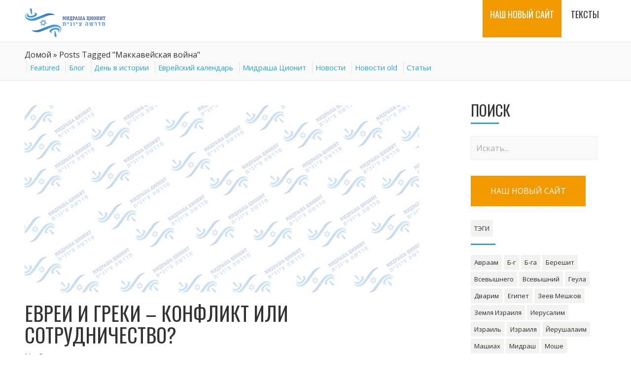

--- FILE ---
content_type: text/css
request_url: http://midrasha.net/wp-content/plugins/page-builder-pmc-shortcode-mundos/assets/css/aqpb-view.css?ver=1764246008
body_size: 6778
content:
/**
Core Front-end Styling for Aqua Page Builder

Themes should include their own styling for the blocks.
That includes for responsive design etc, please don't
ask me to add that for you. I hate responsive designs

DO NOT EDIT THIS
	
**/

/** MISC **/
.cf:after{visibility:hidden;display:block;font-size:0;content:" ";clear:both;height:0;}
.cf{display:block;}

/** Basic grid columns 
-----------------------*/
/** 
For those who fancy fixed widths,
copy this into your theme stylesheet

[class*="aq_span"] {
	float: left;
	margin-left: 20px;
}

.aq-template-wrapper .aq_span12 {width: 940px;}
.aq-template-wrapper .aq_span11 {width: 860px;}
.aq-template-wrapper .aq_span10 {width: 780px;}
.aq-template-wrapper .aq_span9 {width: 700px;}
.aq-template-wrapper .aq_span8 {width: 620px;}
.aq-template-wrapper .aq_span7 {width: 540px;}
.aq-template-wrapper .aq_span6 {width: 460px;}
.aq-template-wrapper .aq_span5 {width: 380px;}
.aq-template-wrapper .aq_span4 {width: 300px;}
.aq-template-wrapper .aq_span3 {width: 220px;}
.aq-template-wrapper .aq_span2 {width: 140px;}
.aq-template-wrapper .aq_span1 {width: 60px;}

*/

[class*="aq_span"] {
	float: left;
	margin-left: 3%;
}

.aq-template-wrapper .aq_span1 { width:5.58%; }
.aq-template-wrapper .aq_span2 { width:14.16%; }
.aq-template-wrapper .aq_span3 { width:22.75%; }
.aq-template-wrapper .aq_span4 { width:31.33%; }
.aq-template-wrapper .aq-block-aq_featured_block.aq_span4{width:33.33%;margin-left:0;}
.aq-template-wrapper .aq_span5 { width:39.92%; }
.aq-template-wrapper .aq_span6 { width:48.5%; }
.aq-template-wrapper .aq_span7 { width:57.08%; }
.aq-template-wrapper .aq_span8 { width:65.67%; }
.aq-template-wrapper .aq_span9 { width:74.25%; }
.aq-template-wrapper .aq_span10 { width:82.83%; }
.aq-template-wrapper .aq_span11 { width:91.42%; }
.aq-template-wrapper .aq_span12 { width:100%; }

.aq-template-wrapper .aq-first {margin-left: 0;}

/** Blocks 
-----------------------*/
.aq-block {  }
.aq-block-aq_contact_block {padding-top:25px;color:#fff;}
/* clear block */
.aq-block-aq_clear_block { margin-bottom: 0px; }
.aq-block-hr-single { margin-bottom: 20px; }
.aq-block-hr-double { margin-bottom: 0px; }


/* column block */

/* To calculate the widths, use this (PHP):
echo '<pre>';

$columns = range(1,12);
$childcols = array();
foreach($columns as $column) {
	$childcols = range(1, $column);
	foreach($childcols as $childcol) {
		$class = '.aq-template-wrapper .aq_span'.$column.' .aq_span'.$childcol;
		
		$margin = 5;
		
		$width = ( 100 + $margin ) / ( $column ) * ( $childcol ) - ( $margin );
		
		$width = round($width, 2);
		
		print_r($class . ' { width:'. $width .'%; }<br/>');
	}
	
}

echo '</pre>';

**/
.aq-block-aq_column_block { margin-bottom: 0px; }
.aq-template-wrapper .aq_span1 .aq_span1 { width:100% !important; }
.aq-template-wrapper .aq_span2 .aq_span1 { width:47.5%; }
.aq-template-wrapper .aq_span2 .aq_span2 { width:100% !important; }
.aq-template-wrapper .aq_span3 .aq_span1 { width:30%; }
.aq-template-wrapper .aq_span3 .aq_span2 { width:65%; }
.aq-template-wrapper .aq_span3 .aq_span3 { width:100% !important; }
.aq-template-wrapper .aq_span4 .aq_span1 { width:21.25%; }
.aq-template-wrapper .aq_span4 .aq_span2 { width:47.5%; }
.aq-template-wrapper .aq_span4 .aq_span3 { width:73.75%; }
.aq-template-wrapper .aq_span4 .aq_span4 { width:100% !important; }
.aq-template-wrapper .aq_span5 .aq_span1 { width:16%; }
.aq-template-wrapper .aq_span5 .aq_span2 { width:37%; }
.aq-template-wrapper .aq_span5 .aq_span3 { width:58%; }
.aq-template-wrapper .aq_span5 .aq_span4 { width:79%; }
.aq-template-wrapper .aq_span5 .aq_span5 { width:100% !important; }
.aq-template-wrapper .aq_span6 .aq_span1 { width:12.5%; }
.aq-template-wrapper .aq_span6 .aq_span2 { width:30%; }
.aq-template-wrapper .aq_span6 .aq_span3 { width:47.5%; }
.aq-template-wrapper .aq_span6 .aq_span4 { width:65%; }
.aq-template-wrapper .aq_span6 .aq_span5 { width:82.5%; }
.aq-template-wrapper .aq_span6 .aq_span6 { width:100% !important; }
.aq-template-wrapper .aq_span7 .aq_span1 { width:10%; }
.aq-template-wrapper .aq_span7 .aq_span2 { width:25%; }
.aq-template-wrapper .aq_span7 .aq_span3 { width:40%; }
.aq-template-wrapper .aq_span7 .aq_span4 { width:55%; }
.aq-template-wrapper .aq_span7 .aq_span5 { width:70%; }
.aq-template-wrapper .aq_span7 .aq_span6 { width:85%; }
.aq-template-wrapper .aq_span7 .aq_span7 { width:100% !important; }
.aq-template-wrapper .aq_span8 .aq_span1 { width:8.13%; }
.aq-template-wrapper .aq_span8 .aq_span2 { width:21.25%; }
.aq-template-wrapper .aq_span8 .aq_span3 { width:34.38%; }
.aq-template-wrapper .aq_span8 .aq_span4 { width:47.5%; }
.aq-template-wrapper .aq_span8 .aq_span5 { width:60.63%; }
.aq-template-wrapper .aq_span8 .aq_span6 { width:73.75%; }
.aq-template-wrapper .aq_span8 .aq_span7 { width:86.88%; }
.aq-template-wrapper .aq_span8 .aq_span8 { width:100% !important; }
.aq-template-wrapper .aq_span9 .aq_span1 { width:6.67%; }
.aq-template-wrapper .aq_span9 .aq_span2 { width:18.33%; }
.aq-template-wrapper .aq_span9 .aq_span3 { width:30%; }
.aq-template-wrapper .aq_span9 .aq_span4 { width:41.67%; }
.aq-template-wrapper .aq_span9 .aq_span5 { width:53.33%; }
.aq-template-wrapper .aq_span9 .aq_span6 { width:65%; }
.aq-template-wrapper .aq_span9 .aq_span7 { width:76.67%; }
.aq-template-wrapper .aq_span9 .aq_span8 { width:88.33%; }
.aq-template-wrapper .aq_span9 .aq_span9 { width:100% !important;; }
.aq-template-wrapper .aq_span10 .aq_span1 { width:5.5%; }
.aq-template-wrapper .aq_span10 .aq_span2 { width:16%; }
.aq-template-wrapper .aq_span10 .aq_span3 { width:26.5%; }
.aq-template-wrapper .aq_span10 .aq_span4 { width:37%; }
.aq-template-wrapper .aq_span10 .aq_span5 { width:47.5%; }
.aq-template-wrapper .aq_span10 .aq_span6 { width:58%; }
.aq-template-wrapper .aq_span10 .aq_span7 { width:68.5%; }
.aq-template-wrapper .aq_span10 .aq_span8 { width:79%; }
.aq-template-wrapper .aq_span10 .aq_span9 { width:89.5%; }
.aq-template-wrapper .aq_span10 .aq_span10 { width:100% !important; }
.aq-template-wrapper .aq_span11 .aq_span1 { width:4.55%; }
.aq-template-wrapper .aq_span11 .aq_span2 { width:14.09%; }
.aq-template-wrapper .aq_span11 .aq_span3 { width:23.64%; }
.aq-template-wrapper .aq_span11 .aq_span4 { width:33.18%; }
.aq-template-wrapper .aq_span11 .aq_span5 { width:42.73%; }
.aq-template-wrapper .aq_span11 .aq_span6 { width:52.27%; }
.aq-template-wrapper .aq_span11 .aq_span7 { width:61.82%; }
.aq-template-wrapper .aq_span11 .aq_span8 { width:71.36%; }
.aq-template-wrapper .aq_span11 .aq_span9 { width:80.91%; }
.aq-template-wrapper .aq_span11 .aq_span10 { width:90.45%; }
.aq-template-wrapper .aq_span11 .aq_span11 { width:100% !important; }
.aq-template-wrapper .aq_span12 .aq_span12 { width:100% !important; }

/* General 
========================================================================*/
h4.aq-block-title { margin:  0 0 20px; }

/* Alert Boxes 
========================================================================*/
.aq_alert{
	border:1px solid #d8d8d8; 
	background-color:#FEFEFE;
	padding:10px 20px;
	margin:0.5em 0 20px;
}
	.aq_alert h1,
	.aq_alert h2,
	.aq_alert h3,
	.aq_alert h4,
	.aq_alert h5,
	.aq_alert h6 {
		margin: 0 0 5px;
	}
.aq_alert.info_aq{background-color:#EFF9FF;border:1px solid #b4ddfa; color: #2b6181;}
	.aq_alert.info_aq h1,
	.aq_alert.info_aq h2,
	.aq_alert.info_aq h3,
	.aq_alert.info_aq h4,
	.aq_alert.info_aq h5,
	.aq_alert.info_aq h6 {
		color: #2b6181;
	}
.aq_alert.note{background-color:#FFFCE5;border:1px solid #ffdc7d; color:#D69A2A;}
	.aq_alert.note h1,
	.aq_alert.note h2,
	.aq_alert.note h3,
	.aq_alert.note h4,
	.aq_alert.note h5,
	.aq_alert.note h6 {
		color: #D69A2A;
	}
.aq_alert.warn{background-color:#ffcaca;border:1px solid #eb8d8d; color: #da3838;}
	.aq_alert.warn h1,
	.aq_alert.warn h2,
	.aq_alert.warn h3,
	.aq_alert.warn h4,
	.aq_alert.warn h5,
	.aq_alert.warn h6 {
		color: #da3838;
	}
.aq_alert.tips{background-color:#d6fedd;border:1px solid #86d492; color:#589261;}
	.aq_alert.tips h1,
	.aq_alert.tips h2,
	.aq_alert.tips h3,
	.aq_alert.tips h4,
	.aq_alert.tips h5,
	.aq_alert.tips h6 {
		color:#589261;
	}
.aq_alert h1, .aq_alert h2, .aq_alert h3 { margin: 0; }


/* Tabs 
========================================================================*/
.aq_block_tabs .ui-tabs-hide {
    position: absolute;
    left: -9999px;
}

.aq_block_tabs {
	background: none;
	margin: 0.5em 0 2em 0;
}

.aq_block_tabs ul.aq-nav {
	list-style: none;
	margin: 0;
	padding: 0;
	background: none;
	border: 0;
	float: none;
}

.aq_block_tabs ul.aq-nav li {
	float: left;
	position: relative;
	margin: 0 2px -1px 0!important;
	z-index: 10;
	list-style: none;
}
	

.aq_block_tabs ul.aq-nav li a {
	border: 1px solid #e1e1e1;
	border-bottom: none;
	display: block;
	overflow: hidden;
	padding: 5px 10px 0 10px;
	height: 26px;
	background: #FBFBFB;
	margin: 0;
	text-decoration: none;
	color: #373737;
	-webkit-border-radius: 3px 3px 0 0;
	   -moz-border-radius: 3px 3px 0 0;
	   		border-radius: 3px 3px 0 0;
}

.aq_block_tabs ul.aq-nav li a:hover {
	background: #fff;
	margin: 0;
}

.aq_block_tabs ul.aq-nav li.ui-tabs-active a {
	height: 27px;
	background: #fff;
}

.aq_block_tabs .aq-tab {
	background: #fff;
	padding: 15px 15px 5px;
	border: 1px solid #dfdfdf;
	display: none;
}
	.aq_block_tabs .aq-tab.first-child { 
		position: relative; 
		left: 0;
	}

/* Toggles & Accordion
====================================================================*/
.aq_block_toggle,
.aq_block_accordion {
	background: #fff;
	border: 1px solid #D8D8D8;
	-moz-border-radius: 3px;
	-webkit-border-radius: 3px;
	border-radius: 3px;
	margin: 0.5em 0 10px;
	position: relative;
}
.aq_block_toggles_wrapper { margin: 0 0 20px; }
.aq_block_accordion_wrapper { margin: 0.5em 0 20px; }
	.aq_block_accordion { 
		-moz-border-radius: 0px;
		-webkit-border-radius: 0px;
		border-radius: 0px;
		border-top: none;
		margin: 0;
	}
	.aq_block_accordion.first-child { 
		border-top: 1px solid #D8D8D8;
		margin: 0.5em 0 0;
		-webkit-border-top-left-radius: 3px;
		-webkit-border-top-right-radius: 3px;
		-moz-border-radius-topleft: 3px;
		-moz-border-radius-topright: 3px;
		border-top-left-radius: 3px;
		border-top-right-radius: 3px;
	}
	.aq_block_accordion.last-child { 
		margin: 0 0 10px;
		-webkit-border-bottom-right-radius: 3px;
		-webkit-border-bottom-left-radius: 3px;
		-moz-border-radius-bottomright: 3px;
		-moz-border-radius-bottomleft: 3px;
		border-bottom-right-radius: 3px;
		border-bottom-left-radius: 3px;
	}
	
	.aq_block_toggle div.arrow,
	.aq_block_accordion div.arrow { 
		display: block;
		float: right;
		width: 14px;
		height: 14px;
		position: absolute;
		right: 15px;
		top: 13px;
		background-image: url(../images/dropdown-arrows.png);
		background-repeat: no-repeat;
		background-position: -40px -3px;
	}
	.aq_block_toggle h2.tab-head,
	.aq_block_accordion h2.tab-head { 
		font-size: 14px;
		line-height: 21px;
		font-weight: normal;
		margin: 0;
		padding: 10px 70px 10px 15px;
		-webkit-touch-callout: none;
		-webkit-user-select: none;
		-khtml-user-select: none;
		-moz-user-select: none;
		-ms-user-select: none;
		user-select: none;
	}
	.aq_block_toggle h2.tab-head a,
	.aq_block_accordion h2.tab-head a {  }
	.aq_block_toggle:hover div.arrow,
	.aq_block_accordion:hover div.arrow { background-position: -9px -3px; }
	.aq_block_toggle .tab-body,
	.aq_block_accordion .tab-body { 
		display: none;
		background: url(../images/drop-bg.png) repeat-x 0 top;
		overflow: hidden;
		padding: 15px 15px 5px;
		-webkit-border-bottom-right-radius: 3px;
		-webkit-border-bottom-left-radius: 3px;
		-moz-border-radius-bottomright: 3px;
		-moz-border-radius-bottomleft: 3px;
		border-bottom-right-radius: 3px;
		border-bottom-left-radius: 3px;
	}
	.aq_block_toggle .tab-body.open,
	.aq_block_accordion .tab-body.open{ 
		display: block;
	}
	
	
/*FAQ =================================================*/
	.aq_block_faq .tab-body { 
		display: none;
		overflow: hidden;
		padding: 15px 15px 5px;
		-webkit-border-bottom-right-radius: 3px;
		-webkit-border-bottom-left-radius: 3px;
		-moz-border-radius-bottomright: 3px;
		-moz-border-radius-bottomleft: 3px;
		border-bottom-right-radius: 3px;
		border-bottom-left-radius: 3px;
		
	}	
.aq_block_faq h2{overflow:hidden; font-size:22px !important; padding-top:3px;cursor:pointer;}
.aq_block_faq i{float:left; margin-right:10px}
.aq_block_faq{float:left; width:100%;}
.aq_block_faq .tab-body {padding:5px 0 20px 35px}	
	
/* Testimonial ================================================================*/

.testimonials {
	margin: 0.5em 0 0px;

	position:relative;
	width: 100%;
}
	.testimonials ul { margin: 0; }
	.testimonials ul li.testimonial { 
		border: 0 !important; 
		list-style-type: none;
		margin: 0;
		float:left;
		margin-top:40px;
	}
.testimonial-texts, 
.testimonial-author {
	padding: 0 20px 20px 20px;
}
.testimonial-author { padding-top: 0; }
.testimonial-texts { padding-bottom: 0; }
.testimonial-texts, .testimonial-texts p {margin: 0 0 10px}
.testimonial-author span.author, 
.testimonial-author a span.author {
	color: #333; 
	font-weight:bold;
}
.testimonial-author span.company {
	color: #888;
	display: block;
	font-size:10px; 
	font-weight: bold; 
	text-transform: uppercase;
}

.testimonial-nav {
    position: absolute;
    right: 0;
    bottom: 0;
    z-index: 101;
    float: right;
}
	.testimonial-nav .flex-direction-nav { 
		bottom: 0;
		right: -2px;
		width: 67px;
	}
	.testimonial-nav .flex-direction-nav li { 
		border: 0 !important; margin: 0 !important; padding: 0 !important; list-style-type: none !important;
	}
    .testimonial-nav .flex-direction-nav a {
    	font-weight: bold;
        background: #e1e1e1;
        color: #333;
        display: block;
        float: left;
        line-height: 24px;
        font-size: 12px;
        height: 24px;
        padding: 0 10px;
        width: inherit;
        text-decoration: none !important;
        -webkit-border-radius: 0;
        -moz-border-radius:0;
        border-radius: 0;
        margin: 0;
    }
    .testimonial-nav a.flex-prev { border-right: 1px solid #fff; }
    .testimonial-nav a:hover.flex-prev,
    .testimonial-nav a:hover.flex-next { 
    	background: #333;
    	color: #fff; 
    }
.testimonial-avatar {float:left; margin-right:10px; }
 

 
/* PPricetabel ================================================================*/
.aq-pricetable-wrapper {
	border: 1px solid #D8D8D8;	 
	background: #fafafa;
 
}
.aq-pricetable-wrapper ul { margin: 0; }
.aq-pricetable-wrapper li.aq-pricetable-item { 
	border-top: 1px solid #efefef;
	margin: 0;
	padding: 8px 20px;
	list-style-type: none;
	text-align: center
}
	.aq-pricetable-wrapper li.aq-pricetable-item:nth-child(even) { 
		background: #fefefe;
	}
	.aq-pricetable-wrapper li.aq-pricetable-title  {
		color: #463F3A;
		padding: 0;
		padding: 10px 0 0;
		background: #F2F2F0;
	}
		.aq-pricetable-wrapper li.aq-pricetable-title h3 {
			color: #463F3A;
			margin: 0;
			padding: 0 0 10px;
            text-transform:uppercase;
		}
		.aq-pricetable-wrapper li.aq-pricetable-title h3.title {
			border-bottom: 1px solid rgba(0,0,0,0.1);
			font-size: 20px;
			 
		}
	.aq-pricetable-wrapper .aq-pricetable-img {
		padding: 0;
		line-height: 0;
	}
	.aq-pricetable-wrapper .aq-pricetable-img img{ 
		max-width: 100%;
	}
	
	.aq-pricetable-wrapper .aq-pricetable-price {
		border-top: 1px solid rgba(255,255,255,0.1);
		padding: 20px 0;
	}
	.aq-pricetable-wrapper .aq-pricetable-price h3 {
		 
		font-size: 43px;
		line-height: 43px;
		padding: 0;
	}
	.aq-pricetable-wrapper .aq-pricetable-price span { 
		margin-top: -10px;
		font-style: italic;
		display: block;
	}
	
	/* pricetable color schema (dark style)*/
	.aq-pricetable-wrapper.dark li.aq-pricetable-item { 
		background: #666;
		border-top: 1px solid #767676;
		color: #e9e9e9;
	}
		.aq-pricetable-wrapper.dark li.aq-pricetable-item:nth-child(even) { 
			background: #6e6e6e;
			color: #e9e9e9;
		}
	
	/* pricetable popular color schema */
	.aq-pricetable-wrapper.blue .aq-pricetable-title {
		background: #88bfe8;
	}
	.aq-pricetable-wrapper.green .aq-pricetable-title {
		background: #8fb84e;
	}
	.aq-pricetable-wrapper .btn { margin: 10px 0; }
	
	
	/*price tables*/	
	.aq-block-aq_title_border_block {margin-bottom:10px;}
	.aq-pricetable-wrapper li.aq-pricetable-item {border-top:none;}
	.aq-pricetable-items li:nth-child(odd) {background:#F2F2F0;}
	.aq-pricetable-wrapper.dark li.aq-pricetable-item:nth-child(even) {color:#444 !important;}
	.aq-pricetable-wrapper li.aq-pricetable-title h3 {font-size:26px !important;}
	.aq-pricetable-wrapper.blue .aq-pricetable-title {border-radius:3px;background:#3BBDFB;}
	.aq-pricetable-wrapper li.aq-pricetable-title h3.title{padding:10px 0 20px 0;}
	.aq-pricetable-wrapper.dark li.aq-pricetable-item {background:#999;}
	.aq-pricetable-wrapper.dark li.aq-pricetable-item:nth-child(even) {background:#aaa;}

	/*tooglem,tabs*/
	.aq_block_toggle, .aq_block_accordion {border:1px solid #eee !important;border-top:1px solid #eee !important;}

	/*FAQ*/
	.aq_block_faq .tab-body { display: none;overflow: hidden;padding: 15px 15px 5px;}	
	.aq_block_faq h2{line-height:22px;overflow:hidden; font-size:16px !important; padding-top:8px;cursor:pointer;font-weight:bold;}
	.aq-block-aq_contact_block h4.aq-block-title {line-height:30px;font-size:30px !important; text-transform:uppercase;margin-bottom:40px;}
	.aq_block_faq i{margin-left:15px;float:left;line-height:30px;  color:#1e1e20; border-right:1px solid #eee; padding:5px 15px 5px 0px;}
	.aq_block_faq{float:left; width:100%;margin-bottom:5px;background:#fff;border:1px solid #eee;border-radius:4px;line-height:30px;}
	.aq_block_faq .tab-body {padding:10px 0 10px 15px;border-top:1px solid #eee;line-height:20px;}	


	/* Post*/
	.aq-posts-block  .one_third {width: 31.9%;margin: 1.4%;margin-right: 2%;margin-left:0;}
	.aq-posts-block  .one_third.last {margin-right:0px;}
	.recentdescription.home-post {background:#fefefe;border:1px solid #eee;padding:20px 0px 20px 2px;}
	.aq-posts-block h3{font-size:20px !important;cursor:pointer;text-transform:uppercase !important;padding:35px 0 0 20px;}
	.aq-posts-block .the_excerpt {padding:0 10px 0 20px;color:#8d8d8d;}
	.aq-posts-block-meta a:hover {text-decoration:underline;}
 
	.aq-posts-block-meta {margin:10px 0 10px 0;font-weight:bold;font-size:15px;}
	 .aq-posts-block .leftholder-date {position:absolute; width:60px; height:60px; margin:-30px 0px 0 160px;}
	 .aq-posts-block .date-background-holder {position:absolute; width:50px; height:50px; border-radius:5px; margin:-15px 0px 0 190px; 
	 -webkit-transform: rotate(-45deg);
   -moz-transform: rotate(-45deg);
   -ms-transform: rotate(-45deg);
   -o-transform: rotate(-45deg);
   transform: rotate(-45deg);
   /* Rotate Origin */
   -webkit-transform-origin: 0 100%;
   -moz-transform-origin: 0 100%;
   -ms-transform-origin: 0 100%;
   -o-transform-origin: 0 100%;
   transform-origin: 0 100%;}
	 .aq-posts-block .leftholder-date a {text-transform:uppercase;color:#fff;line-height:18px;font-weight:bold;font-size:14px;text-align:center; }
	 .aq-posts-block .leftholder-date .day {font-size:22px;padding-top:12px;}
	 .aq-posts-block .leftholder-date .month {font-size:12px; font-weight:normal;}
	 .aq-posts-block .imgholder.home-post .overdefult{display:block;opacity:0;filter:alpha(opacity=0);cursor:pointer; position:absolute; overflow: hidden;z-index:99 !important;  width:380px; height:190px; }
	 .aq-posts-block .imgholder.home-post .overdefult:hover {opacity:1;filter:alpha(opacity=100);}
	 
	.aq-posts-block .imgholder.home-post { width: 380px; width: 360px\9; height:190px;overflow:hidden;margin-bottom:0px;}
	.aq-posts-block .imgholder.home-post img{ width: 380px;  height:190px;cursor:pointer;}
	.aq-posts-block .imgholder.home-post img:hover {opacity:0.7;}
	.aq-posts-block .recentdescription.home-post {width:100%; float:left;}
	.aq-posts-block .leftholder-comments {margin-top:25px; text-align:center;font-size:24px;line-height:18px;}
	
	.fa {
	  display: inline-block;
	  font-family: FontAwesome;
	  font-style: normal;
	  font-weight: normal;
	  line-height: 1;
	  -webkit-font-smoothing: antialiased;
	  -moz-osx-font-smoothing: grayscale;
	}

	.fa-chevron-left:before {
	  content: "\f053";
	}
	.fa-chevron-right:before {
	  content: "\f054";
	}
	

	/* TESTIMONIALS */
	.testimonial-avatar img {margin-right:13px;border-radius:90px; width:100px; height:100px;border:5px solid;}
	.testimonial-texts, .testimonial-texts p {color:#fff;margin-top:35px; }
	.testimonial-texts p {width:90%;text-align:center;margin:0 auto !important; line-height:50px !important;font-size:40px;}
    .testimonial-texts{padding:20px 20px 0 20px;}}
	 .testimonial-description { margin-bottom:30px;border-radius:5px;padding-top:0px;}
	 .testimonial-texts i  {font-size: 25px !important; display:inline-table;vertical-align: top;margin: 3px 5px;}
	.testimonial-author {text-align:center;}
	.testimonial-author span  {color:#fff !important;  }
	.testimonials ul li.testimonial {margin-top:0px; background:#252525;}
	.testimonials .bx-prev, .testimonials .bx-next {background:#ccc; width:30px !important;height:30px !important;border-radius:4px;}
    .testimonials .bx-prev {text-align:center; margin-left:567px; padding:0;bottom:-45px; height:auto !important;   }
    .testimonials .bx-next {text-align:center; margin-left:600px; padding:0;bottom:-45px; height:auto !important; }
	.testimonials .bx-next i,.testimonials .bx-prev i {color:#fff;}
	.testimonial-author span.author, .testimonial-author a span.author {font-weight:600; font-size:16px;font-style:italic;}
	
	.testimonial {background-color:rgba(215,215,215,0.3) !important;padding-bottom:10px;border-radius:5px;}
	.testimonial-description {overflow:hidden;}	
	/*.testimonial-before, .testimonial-after {width:60px;height:60px;float:left;border-radius:90px;border:4px solid #fff;position:absolute;margin:53px 0 0 40px;}*/
	.testimonial-after {float:right;margin:-122px 40px 0 0 ;position:relative;}
	
	/*fullwidth post block*/
	.post-full-width { width:100%; float: left;  padding:15px 0 0px 0; }
	.post-full-width-inner{width: 1180px !important; margin:0 auto; float:none; }
	.post-full-width-inner .bx-viewport{height:auto !important;margin-top:5px;}

	/*title with border*/
	.titlebordrtext {width:100%; text-align:center;}
	.titlebordrtext .titleborderh2{padding: 0px 12px 16px 12px;}	
	.aq-block-aq_column_block .titleborderOut .titleborder {left:0;width:90%;margin-left:15px;}
	.aq-block-aq_column_block .titlebordrtext {text-align:left;}
	.aq-block-aq_column_block .titlebordrtext .titleborderh2 {padding-left:0px;}
	.aq-block-aq_column_block .titleborderOut .titleborder:after {display:none;}

	/*clear block*/
	.aq-block-aq_clear_block {background: #FDFDFD !important;}	

	/*INFO TEXT*/
	.infotextwrap { text-align:center;position: relative;	width:100%; margin:0 auto; margin-top:0px; float:left; }
	.infotext { position:relative;margin:0 auto; border-radius:5px;}
	.infotext-title, .infotext-title h2{display:inline-block;margin:5px 0 20px 0 !important;text-align:center;}
	.infotext-title-small {color:#444 !important; font-size:22px;margin-bottom:70px;}
	.infotext h2{font-size:60px !important; padding-top:50px;margin-bottom:0px;padding: 20px !important;border: 5px solid #ffffff;}

	.infotext h2 span a:hover, .infotext a:hover {text-decoration:underline;}
	.infotext-button{float:left; }
	/*INFO TEXT END*/	
	
	/*border block*/
	.border-block {float:left;width:100%;}
	.title-block-wrap{width:100%; text-align:center;}
	
	/*about us block*/
	.about-us-block-left-text,.about-us-block-right-text, .about-us-block-image{float:left; width:18%; padding-left:25px;}
	.about-us-block-left-text,.about-us-block-right-text {padding-top:4px;}
	.about-us-block-right-text {padding-right:25px;}
	.about-us-block-image img{max-width:100%; border-radius:50%;border: 4px solid #1f1f1f;margin:12px 0 0 -10px;}
	.about-us-block-image{text-align:center;}
	.about-us-block-left-title,.about-us-block-right-title{text-align:center; font-size:50px; line-height:110%; background:#1F1F1F;color:#fff; float:left; width:17%; padding:32px 10px 28px 10px;}
	.about-us-block-left-title span,.about-us-block-right-title span{font-size:134px; line-height:95%; }	
	
	
	/*features block */
	.aq-block-aq_features_block{position: relative;text-align:center; color:#454545; margin:60px 0}
	.aq-block-aq_features_block a:hover {text-decoration:underline;}
	.aq-block-aq_features_block p {margin:20px 0 25px 0;}
	.aq-block-aq_features_block h3{color:#333;font-size:22px !important;margin-top:40px;text-transform:uppercase;}
	.aq-block-aq_features_block i{position: relative;color:#fff; padding: 40px 70px;  border-radius:4px;}
	.aq-block-aq_features_block i:after {
	content: '';
	position: absolute;
	width: 0;
	height: 0;
	border-bottom: 0px solid transparent !important;
	border-right: 20px solid transparent !important;
	border-left: 20px solid transparent !important;
	left: 50%;
	bottom: -15px;
	left: 75px;
	}
	/*start content*/
	.mainwrap-icon-background {position:relative;margin:-19px auto;width:60px;left:30px; height:60px;border-radius:5px;border:1px solid #ddd; background:#fff;-webkit-transform: rotate(-45deg);
   -moz-transform: rotate(-45deg);
   -ms-transform: rotate(-45deg);
   -o-transform: rotate(-45deg);
   transform: rotate(-45deg);
   /* Rotate Origin */
   -webkit-transform-origin: 0 100%;
   -moz-transform-origin: 0 100%;
   -ms-transform-origin: 0 100%;
   -o-transform-origin: 0 100%;
   transform-origin: 0 100%;
  }
	.mainwrap-icon {width:60px; height:120px; margin:-80px auto; position:relative;z-index:9; }
	.mainwrap-icon .icon-2x {width:60px;display:inline-block;line-height:75px;margin-left:-1px;color:#ddd;text-align:center !important;}	
	/*start content*/

	/*START FEAUTURED BLOCKS*/
	.featured-block {margin:30px 0 40px 0;padding:20px; text-align:center;}
	.featured-block:hover, .featured-block:hover h5, .featured-block:hover span {cursor:pointer;}
	.featured-block h5 {font-size:30px !important;}
	.featured-block span{color:#F85757}
	/*START FEAUTURED BLOCKS*/	
	
	/*ADVERTISE*/	
	.advertise {width:100%; float:left; padding:0px 0 35px 0;}
	.advertiseInner{width:1180px; margin:0 auto;}
	.bx-wrapper {width:100% !important;position:relative; float:left;z-index:9;}
	.advertise .bx-wrapper {width:100.2% !important;margin-top:0px;}
	.advertise .title{float:left; width:100%;display:none ;}
	.advertise h2{position:relative;  padding-right:8px;}

	.advertise img {margin-top:0px;position:relative; float:left; text-align:center;cursor:pointer;}
	.advertise ul{list-style:none; margin-left:0px;}
	.advertise li{float:left; list-style:none; width:225px !important;margin-right:14px !important; height:125px;  background:#fff;   border-right:none;border-bottom:3px solid #eee;}
	.advertise .bx-prev,.advertise .bx-next, .page .bx-prev, .page .bx-next,.post-full-width-inner .bx-prev ,.post-full-width-inner .bx-next{}
	.advertise .bx-prev,.advertise .bx-next, .page .bx-prev, .page .bx-next,.post-full-width-inner .bx-prev ,.post-full-width-inner .bx-next{background-position: 0px 0px !important;  margin-top:-90px;position:absolute;height: 35px;width: 35px;z-index:9; background:#ccc;	cursor:pointer; text-align:center;overflow:hidden;}
	.advertise .bx-prev,.advertise .bx-next { margin-left:570px !important;margin-top:20px;background-position: 0px 0px !important;}
	.aq-posts-block .bx-prev, .aq-posts-block .bx-next {margin-top:-92px;}
	
	.aq-posts-block .bx-prev i, .aq-posts-block .bx-next i {color:#fff;line-height:36px;}
	.advertise .bx-next {margin-left:585px !important;  }
 
	/*ADVERTISE END*/



	/*TEAM PAGE*/
	.aq-block-aq_column_block {margin-left:2.75% !important;}
	.aq-block-aq_column_block.aq-first {margin-left:0px !important;}
	.team {text-align:center;}
	.team .title {font-size:24px;  margin-bottom:0px; margin-top:10px;}
	.team { padding-top:50px; border-bottom:double #eee;  margin-right:4%;margin-top:0px !important; background:#fff!important;border:1px solid #eee;border-radius:5px; width:275px;}
	.team.last {margin:0;margin-top:0px !important;}
	.team .role{display:inline-block; padding:5px 15px 15px 15px;text-transform:uppercase;font-weight:bold; }
	.team .social{margin: 45px 0 50px 0px; width:100%; border-top:4px solid #fff;}
	.team .social a {background:#bbb;width:52px !important; height:52px !important; float:left; margin-top:-28px;margin-left:13px !important;border-radius:90px;}
	.team  .emaillink {margin-right:0px !important;}
	.team .image img{width:75% !important;border-radius:70%;border:3px solid #ddd; margin-top:32px; margin-top:0px\9; }
	.team .image img:hover {opacity:0.85;}
	.team .description {color:#8d8d8d; padding: 0px 20px 0 20px;}
	.team .iconwrap {margin-left:20px;}
	.team .icon {width:80px; height:80px; background:#fff;  margin: 15px auto; }
	.team .icon img{padding:15px;margin:5px;}
	.team:nth-child(1),.team:nth-child(2),.team:nth-child(3) {background:none; padding-top:0px;}
	/*TEAM PAGE END*/
	

	/*TWITTER*/
	.aq-block-aq_twitter_block {text-align:center;}
	.aq-block-aq_twitter_block ul {list-style-type:none;text-align:center;margin-left:0 ;}
	.aq-block-aq_twitter_block .twitterwidget-title{display:none;}
	.aq-block-aq_twitter_block .twitter-avatar img {display:none !important;}
	.aq-block-aq_twitter_block .twitter-avatar a {background: url(images/bigTwitterIcon.png); width:102px; height:84px; display:block;text-align:center;margin:0 auto;margin-bottom:50px;}
	.aq-block-aq_twitter_block .entry-content a:hover {text-decoration:underline;}
	.aq-block-aq_twitter_block .entry-content {font-size:28px;}
	.aq-block-aq_twitter_block .time-meta {font-size:16px;margin-top:10px; float:left;  width:100%; font-weight:bold;margin-bottom:17px !important;}
	.aq-block-aq_twitter_block .from-meta {display:none;}
	.aq-block-aq_twitter_block .intent-meta {width:100%;float:left; height:35px; }
	.aq-block-aq_twitter_block .intent-meta a:hover{text-decoration:underline;}
	.aq-block-aq_twitter_block .intent-meta a{margin-right:20px;color:#fff; padding:5px 10px; border-radius:3px;}
	
	/*video block*/
	.mainwrap-video{float:left;}

	#buttonPlay {position:absolute;left:50%; margin-left:-30px; top:40%; background:#fff;border:none; height:60px; width:60px}
	video#bgvid {
	position: relative; 
	min-width: 100%; 
	width: auto; height: auto; z-index: 0;
	background-size: cover;
	}
	.video-text {width:100%; text-align:center; position:absolute;}
	.video-text p {display:inline-block;margin-top:70px;}	
	
	
.video-button a {
	color: #fff !important; 
  	padding:15px 40px 15px 40px !important;
	border:2px solid #fff;
	font-size:16px;
	font-weight:600;
}
			

--- FILE ---
content_type: text/css
request_url: http://midrasha.net/wp-content/themes/mundus/style.css?ver=4e87876698daf395d0fa196d40acf28a
body_size: 16326
content:
/*  

Theme Name: Mundus

Description: Mundus - premium Wordpress Theme

Version:1.2

Author:gljivec

Theme URI:http://themeforest.net/

Author URI:http://premiumcoding.com/

License URI:http://themeforest.net/

Tags:black, blue, white, two-columns, fixed-width, custom-header, custom-background, threaded-comments, sticky-post, translation-ready, microformats, editor-style

*/

/* ***********************

--------------------------------------

-------------RESET---------------

--------------------------------------

*************************/

.test {
    display: none;
}

html, body, div, span, object, iframe, h1, h2, h3, h4, h5, h6, p, blockquote, pre, abbr, address, cite, code, del, dfn, em, img, ins, kbd, q, samp, small, strong, sub, sup, var, b, i, dl, dt, dd, ol, ul, li, fieldset, form, label, legend, table, caption, tbody, tfoot, thead, tr, th, td, article, aside, canvas, details, figcaption, figure, footer, header, hgroup, menu, nav, section, summary, time, mark, audio, video {
    margin: 0;
    padding: 0;
    border: 0;
    outline: 0;
    font-size: 100%;
    vertical-align: baseline;
    background: transparent;
}

article, aside, details, figcaption, figure,  header, hgroup, menu, nav, section {
    display: block;
}

nav ul {
    list-style: none;
}

blockquote, q {
    quotes: none;
}

blockquote:before, blockquote:after, q:before, q:after {
    content: '';
    content: none;
}

a {
    margin: 0;
    padding: 0;
    font-size: 100%;
    vertical-align: baseline;
    background: transparent;
    text-decoration: none;
}

ins {
    text-shadow: 0 1px 0 rgba(0,0,0,0.25);
    color: #fff !important;
    text-decoration: none;
    border-radius: 3px;
    padding: 3px;
}

mark {
    background-color: #ff9;
    color: #fff;
    font-style: italic;
    font-weight: bold;
    padding: 2px;
}

del {
    text-decoration: line-through;
}

abbr[title], dfn[title] {
    border-bottom: 1px dotted;
    cursor: help;
}

table {
    border-collapse: collapse;
    border-spacing: 0;
}

hr {
    display: block;
    height: 1px;
    border: 0;
    border-top: 1px solid #ccc;
    margin: 1em 0;
    padding: 0;
}

input, select {
    vertical-align: middle;
}

body, html {
    min-height: 100%;
}

body {
}

select {
    padding: 5px;
    min-width: 150px;
}

body {
    font-size: small;
    letter-spacing: normal;
    line-height: 1.65em;
}

select, input, textarea, button {
    font: 99% sans-serif;
}

input, select , textarea {
    padding: 5px;
    color: #4c4c4c;
    outline: none;
    background-color: #fff;
    border: 1px solid #e7e7e7;
    border-bottom: 1px solid #D9D9D9;
}

textarea:focus {
    border: 1px solid #D9D9D9;
}

input[type="text"], input[type="password"], input[type="email"], select, textarea {
    padding-left: 10px !important;
}

pre, code, kbd, samp {
    font-family: monospace, sans-serif;
}

body, select,textarea {
    color: #999;
}

h1, h2, h3, h4, h5, h6 {
    font-family: sans-serif;
    font-weight: normal;
    line-height: 110%;
    margin-bottom: 10px;
    color: #999;
}

h1 {
    font-size: 26px;
}

h2 {
    font-size: 22px;
}

h3 {
    font-size: 20px;
}

h4 {
    font-size: 18px;
}

h5 {
    font-size: 16px;
}

h6 {
    font-size: 14px;
}

html {
    overflow-y: scroll;
}

a:hover, a:active {
    outline: none;
}

ul, ol {
    margin-left: 2em;
}

ol {
    list-style-type: decimal;
}

nav ul, nav li {
    margin: 0;
}

small {
    font-size: 11px;
    font-weight: normal;
}

strong, th {
    font-weight: bold;
}

td, td img {
    vertical-align: top;
}

sub {
    vertical-align: sub;
    font-size: smaller;
}

sup {
    vertical-align: super;
    font-size: smaller;
}

pre {
    padding: 15px;
    white-space: pre;
    white-space: pre-wrap;
    white-space: pre-line;
    word-wrap: break-word;
}

textarea {
    overflow: auto;
}

.ie6 legend, .ie7 legend {
    margin-left: -7px;
}

input[type="radio"] {
    vertical-align: text-bottom;
}

input[type="checkbox"] {
}

.ie7 input[type="checkbox"] {
    vertical-align: baseline;
}

.ie6 input {
    vertical-align: text-bottom;
}

input[type=button], input[type=submit], button {
    cursor: pointer;
}

button, input, select, textarea {
    margin: 0;
    width: 100%;
}

button {
    margin: 0;
}

input[type="submit"] {
    width: auto;
}

input:valid, textarea:valid {
}

input:invalid, textarea:invalid {
    border-radius: 1px;
    -moz-box-shadow: 0px 0px 5px red;
    -webkit-box-shadow: 0px 0px 5px red;
    box-shadow: 0px 0px 5px red;
}

.no-boxshadow input:invalid, .no-boxshadow textarea:invalid {
    background-color: #f0dddd;
}

::-moz-selection {
    background: #666;
    color: #fff;
    text-shadow: none;
}

a:link {
    -webkit-tap-highlight-color: #666;
}

button {
    width: auto;
    overflow: visible;
}

.ie7 img {
    -ms-interpolation-mode: bicubic;
}

.ir {
    display: block;
    text-indent: -999em;
    overflow: hidden;
    background-repeat: no-repeat;
    text-align: left;
    direction: ltr;
}

.hidden {
    display: none;
    visibility: hidden;
}

.visuallyhidden {
    position: absolute !important;
    clip: rect(1px 1px 1px 1px);
    clip: rect(1px, 1px, 1px, 1px);
}

.invisible {
    visibility: hidden;
}

.clearfix:before, .clearfix:after {
    content: "�020";
    display: block;
    height: 0 !important;
    visibility: hidden;
}

.clearfix:after {
    clear: both;
}

.clearfix {
    zoom: 1;
}

html body div.clear, html body span.clear {
    background: none;
    border: 0;
    clear: both;
    display: block;
    float: none;
    font-size: 0;
    margin: 0;
    padding: 0;
    position: static;
    overflow: hidden;
    visibility: hidden;
    width: 0;
    height: 0;
}

img.centered, img.aligncenter {
    display: block;
    margin: 0 auto;
    overflow: hidden;
    padding: 4px;
}

img.alignright {
    padding: 4px;
    margin: 2px 0 2px 7px;
    display: inline;
}

img.alignleft {
    padding: 4px;
    margin: 2px 7px 2px 0;
    display: inline;
}

.alignright {
    float: right;
}

.alignleft {
    float: left;
}

.center {
    text-align: center;
}

.aligncenter, div.aligncenter {
    display: block;
    margin-left: auto;
    margin-right: auto;
}

.wp-caption {
    border: 1px solid #ddd;
    text-align: center;
    background-color: #f3f3f3;
    padding-top: 4px;
    margin: 10px;
}

.wp-caption img {
    margin: 0;
    padding: 0;
    border: 0 none;
}

.wp-caption p.wp-caption-text {
    font-size: 11px;
    line-height: 1.65em;
    padding: 0 4px 5px;
    margin: 0;
}

code {
    font-size: 12px;
    display: block;
    border: 1px solid #eee;
    padding: 10px;
    margin: 10px 0 0 0;
    background: #FCFCFC;
}

.usercontent h1 {
    margin: 0;
    padding-left: 0 !important;
}

.sticky {
}

.gallery-caption {
}

.bypostauthor {
}

#slider .images {
    opacity: 0;
}

#breadcrumb, #breadcrumb a

.button, .button:visited {
    padding: 10px;
    color: #fff;
}

.image img {
    display: none;
}

.google-map-placeholder {
    border: 10px solid #eee !important;
    border-radius: 5px;
}

.PostContent p {
    text-align: left !important;
}

div, h1 {
    -ms-word-wrap: break-word;
    word-wrap: break-word;
}



/* ***********************

--------------------------------------

---------------MAIN-------------

--------------------------------------

*************************/
.home,.category,.single,.archive {
    overflow-y: hidden;
}
/*.category{overflow-x:visible; }*/
#headerwrap {
    position: relative;
    float: left;
    width: 100%;
    z-index: 999;
    height: 94px;
    border-bottom: none !important;
    background: #fff;
}

#header {
    margin: 0 auto;
    padding: 0;
    display: block;
}

#logo {
    position: absolute;
    text-align: center;
    float: left;
}

.main {
    margin: 0 auto;
    padding: 0px;
    height: 100%;
    position: relative;
    z-index: 1;
}

.main {
    margin: 0 auto;
    height: 100%;
    overflow: hidden;
}

.mainwrap {
    float: left;
    position: relative;
    width: 100%;
    margin: 0;
    padding: 0;
}

.shadow {
    background: url(images/shadow.png) repeat-x;
    height: 16px;
    margin: 0;
    z-index: 20;
}

.mainwrap-icon-background {
    position: relative;
    z-index: 9;
}



/* ***********************

--------------------------------------

------------TOP MENU--------

--------------------------------------

************************/

.fixedmenu {
    display: none;
    position: fixed !important;
    background: #fff;
    background: rgba(255,255,255,0.95);
    margin-top: 0 !important;
    padding: 5px 0 5px 0;
    z-index: 9999;
    border-bottom: 1px solid #eee\9;
    -moz-box-shadow: 0 1px 7px rgba(0,0,0,0.2);
    -webkit-box-shadow: 0 1px 7px rgba(0,0,0,0.2);
    box-shadow: 0 1px 7px rgba(0,0,0,0.2);
    width: 100% !important;
}

.holder-fixedmenu {
    margin: 0 auto;
}

.fixedmenu .logo-fixedmenu {
    float: left;
}

.fixedmenu .logo-fixedmenu img {
    height: 40px;
    margin-top: 0px;
}

.fixedmenu .menu-fixedmenu {
    float: right;
    margin: 6px -12px 0 0;
}

.fixedmenu .menu-fixedmenu li,.fixedmenu .menu-fixedmenu li.current-menu-ancestor {
    border: none;
    background: none;
}

.pagenav.fixedmenu {
    height: 40px;
}

.pagenav.fixedmenu a.important_color {
    height: 26px !important;
}

.fixedmenu .menu .pmcbig img {
    width: 50%;
    text-align: center;
    margin-left: 55px;
}

.fixedmenu .menu .pmcbig ul.sub-menu li {
    padding: 0;
}

.fixedmenu a {
    color: #1F1F1F!important;
}

.menu-fixedmenu li {
    padding: 0px !important;
}

.menu-fixedmenu a {
    background: #ED2470;
    padding: 13px;
    margin-top: -13px;
    background: none;
    margin-left: 0 !important;
}

.menu-fixedmenu a.important_color {
}

/* ***********************

--------------------------------------

------------TOP MENU---------

--------------------------------------

************************/

.respMenu {
    display: none;
}

.respMenu.noscroll {
    float: none;
}

.pagenav {
    margin: 0;
    width: 100%;
    text-align: center;
    margin: 0 auto;
}

.menu-header .logout {
    display: none;
}

.menu-header {
    z-index: 9999;
    position: relative;
    top: 30px;
}

.menu, .menu * {
    margin: 0;
    padding: 0;
    list-style: none;
}

.menu {
    float: right;
    height: 100%;
}

.menu > li {
    display: inline-block;
    text-align: center;
}

.menu > li:last-child {
    padding-right: 0;
}

.menu > li a {
    display: block;
    position: relative;
    text-decoration: none;
    font-size: 18px;
    text-transform: uppercase;
}

#header ul.menu > li > a {
    padding: 34px 15px 34px 15px;
}

.menu > li a strong {
    display: block;
    letter-spacing: normal;
    font-weight: normal;
}

.menu .current-menu-item a {
    color: #fff;
}

.menu li li a {
    color: #2a2b2c !important;
}

.menu .current-menu-ancestor.has-sub-menu {
}

.menu > li:last-child a strong:after {
    display: none;
}

.fixedmenu .current-menu-ancestor.has-sub-menu:before {
    display: none;
}

.menu {
    margin: 0;
}

.menu .container {
    border: 1px solid #dfdcdc;
    border-width: 1px 0 0 0;
}

.menu ul {
    list-style: none;
    margin: 0px;
    font-size: 11px;
    text-align: center;
}

.menu ul li {
    /*position: relative;*/
    display: inline-block;
    float: left;
}

.menu ul li a {
    display: block;
    line-height: 22px;
    position: relative;
    padding: 12px 6px 7px 15px;
}

.menu > ul li a, .menu .menu > ul li a {
}

.menu ul li:first-child a {
    border-left: 0px;
}

/* submenu */

.menu ul.sub-menu, .menu ul.children {
    display: none;
    margin-top: 0px;
    margin-left: 0px;
    position: absolute;
    font-size: 14px;
    left: auto;
    min-width: 180px;
    background: #fff;
    background: rgba(255,255,255,0.95);
    opacity: 1;
    z-index: 99999;
}

.menu-fixedmenu .menu ul.sub-menu {
    display: none !important;
}

.menu-fixedmenu .menu ul.sub-menu, .menu-fixedmenu .menu ul.children {
    margin-top: 0px;
}

#ie8 .menu ul.sub-menu, #ie8 .menu ul.children {
    border: 1px solid #666767;
}

#ie8 .menu .megamenu ul.sub-menu ul, #ie8 .menu .megamenu ul.children ul {
    border: 0;
}

.menu ul.sub-menu li, .menu ul.children li {
    border-left: 0px;
    margin-right: 0;
    float: none;
    display: block;
    position: relative;
    text-align: left;
    white-space: nowrap;
}

.menu ul.sub-menu li a, .menu ul.children li a {
    border: none;
    padding: 8px 0px;
    margin: 0px 15px;
    font-size: 14px !important;
    text-transform: none;
}

.menu ul.sub-menu li:last-child, .menu ul.children li:last-child, .menu ul.sub-menu li:last-child a {
    border-bottom: none;
}

.sub-menu li {
    font-size: 12px;
    width: auto;
    height: auto;
}

.pmcbig .sub-menu li {
    border-bottom: none;
}

.menu ul.sub-menu li:first-child {
    border-top: none;
}









/*PAGE HEADER*/

.outerpagewrap {
    position: relative;
}

.outerpagewrap p {
    text-transform: capitalize;
    margin-left: -2px;
}

.pagewrap {
    min-height: 50px;
    width: 100%;
    float: left;
    margin-top: 0px;
    border-bottom: 1px solid #e6e6e6;
    background: #f9f9f9;
    border-top: 1px solid #e6e6e6;
    padding-bottom: 12px;
}

.pagecontent {
    margin: 0 auto;
    padding-top: 12px;
}

.pagecontentContent {
    float: left;
}

.outerpagewrap .portnavigation {
    float: right;
}

.outerpagewrap .portnavigation .portprev, .outerpagewrap .portnavigation .portnext {
    background: #CDCDCD;
    width: 27px;
    height: 27px;
    font-size: 16px;
    line-height: 26px;
}

.outerpagewrap .portnavigation span {
    float: right;
    margin-left: 2px;
}

.outerpagewrap .portnavigation i {
    margin: 0px 0 0 10px;
    line-height: 0px;
    color: #fff;
}

.outerpagewrap   .portprev i {
    margin-left: 11px;
}

/*END PAGE HEADER*/



/* ***********************

--------------------------------------

------------COLUMNS----------

--------------------------------------

*************************/

.full {
    display: inline;
    float: left;
    position: relative;
    margin-left: 0px;
    margin-right: 0px;
}

.one_half {
    width: 48%;
}

.one_third {
    width: 30.66%;
}

.two_thirds {
    width: 65.33%;
}

.one_fourth {
    width: 22%;
}

.three_fourths {
    width: 74%;
}

.one_fifth {
    width: 16.8%;
}

.four_fifths {
    width: 79.2%;
}

.one_half, .one_third, .two_thirds, .one_fourth, .three_fourths, .one_fifth, .two_fifth, .three_fifths, .four_fifths {
    position: relative;
    margin: 0;
    margin-right: 3.75%;
    float: left;
}

.one_half p, .one_third p, .two_thirds p, .one_fourth p, .three_fourths p, .one_fifth p, .two_fifth p, .three_fifths p, .four_fifths p {
    margin: 0 0 1.5em 0;
}

.one_half.last, .one_third.last, .one_fourth.last, .one_fifth.last {
    margin-right: 0%;
}



/* ***********************

--------------------------------------

-----------PORTFOLIO---------

--------------------------------------

************************/

.portfolio-category .content {
    width: 1180px;
}

.portdesc {
    float: left;
}

#remove {
    text-align: center;
    margin: 45px 0 0px 0;
    padding: 0px;
    width: 100%;
}

#remove h2 {
    font-size: 16px !important;
    margin-bottom: 0px;
}

.catlink {
    text-align: center;
    font-size: 16px;
    text-transform: uppercase;
    color: #333 !important;
    border: 2px solid #333;
    margin-right: 20px;
    padding: 10px 15px 10px 15px !important;
    border-radius: 5px;
    display: inline-block;
}

.catlink:last-child {
    padding: 5px 15px 5px 15px;
}

.portfolio {
    width: 1200px;
    float: left;
}

.portsingle .portfolio {
    margin-top: 30px;
    margin-bottom: 40px;
}

.portfolio.blog {
}

#portfolio {
    padding: 10px 0;
}

#portfolio #portitems {
    overflow: hidden;
    margin-top: 30px;
}

#portfolio  .title {
    margin: 0;
    padding: 20px;
}





/*portfolio page*/

.projectdetails {
    float: left;
    width: 700px;
    padding-bottom: 10px;
}

.projectdetails iframe {
    width: 700px !important;
    height: 600px !important;
}

.projectdetails .linebreak {
    margin-left: 20px;
}

.projectdetails span {
    line-height: 3em;
}

.portcategories {
    padding-bottom: 25px;
}

.portcategories a {
    text-transform: none;
    padding: 0px 6px 0px 6px !important;
    float: left;
    color: #fff !important;
    font-weight: normal;
    margin-right: 7px;
    margin-top: -5px;
}

.portcategories a:hover {
    opacity: 0.75;
    filter: alpha(opacity=75);
}

.projectdescription {
    float: left;
    width: 405px;
    padding-left: 59px;
}

.projectdescription h1 {
    margin: -4px 0 30px 0 !important;
    text-transform: uppercase;
    font-size: 30px !important;
}

.projectdescription .posttext {
    padding: 25px 15px 5px 0px !important;
    float: left;
    margin-bottom: 1px;
    width: 420px;
}

.portsingle .portfolio h3, .projectdescription h3 {
    position: relative;
    display: inline-block;
    z-index: 9;
    padding-right: 10px;
    font-size: 30px !important;
    text-transform: uppercase;
}

.portsingle .portfolio .recentdescription h3 {
    font-weight: normal;
    font-size: 14px !important;
}

.portsingle .portfolio .titleborder {
    margin-top: -22px;
}

.projectdescription .posttext img {
    max-width: 435px;
}

.projectdescription .titleborder {
    top: 15px;
    width: 435px;
    position: relative;
    margin-bottom: 12px;
}

.datecomment {
    float: left;
}

.portsingle .postcontent {
    margin-bottom: 0;
    padding-bottom: 0;
}

.portsingle #portitems4 {
    margin-top: 5px;
}

.blogpost .posted-date.port {
    cursor: text;
}

.blogpost .author.port {
    cursor: text;
}

.blogpost .postedin {
}

.link-title-previous,.link-title-next {
    display: none;
    z-index: 9;
    position: relative;
}

.portprev:hover .link-title-previous, .portnext:hover .link-title-next {
    display: block;
    width: 180px;
    background: #fff;
    border: 1px solid #ddd;
    color: #575757;
    font-size: 14px;
    padding-left: 10px;
    margin-top: 12px;
}

/*end portfolio page*/



/*single page portfolio*/

.single-portfolio-skils {
    text-align: left;
    float: left;
    margin-top: 33px;
    width: 98.7%;
}

.single-portfolio-skils ul {
    list-style: none;
    margin-left: 0;
}

.blogpost .projectdescription .datecomment ,.single-portfolio-skils {
    padding: 10px 0px 10px 20px;
    line-height: 26px;
    background: #fff;
    border: 1px solid #f1f1f1;
}

.single-portfolio-skils i {
    font-size: 14px;
    margin-right: 5px;
}

.portsingle.home .single-portfolio-skils {
    margin-top: 0px;
}

.closehomeshow-portfolio, .closehomeshow-post {
    width: 30px;
    height: 30px;
    border-radius: 90px;
    margin: 15px 0 0px 0;
    float: left;
    cursor: pointer;
}

.portsingle.home .read-more a {
    float: left;
    margin-top: 30px;
    font-weight: bold;
    text-decoration: underline;
}

.portsingle.home .projectdetails .blogsingleimage {
    margin-bottom: 45px;
}

.portsingle.home .read-more a:hover {
    text-decoration: none;
}

.closehomeshow-portfolio i, .closehomeshow-post i {
    color: #fff;
    margin-left: 8px;
    font-size: 18px;
    line-height: 28px;
}

.datecomment i {
    margin-right: 8px;
}

.blogpost .projectdescription .datecomment p {
    margin: 0;
}

.projectdetails .socialsingle {
    float: left;
    padding: 18px 10px 12px 15px;
}

.projectdescription .portnavigation {
    position: relative;
    float: left;
    width: 100%;
    font-weight: bold;
    font-style: italic;
    margin-top: 20px;
    font-size: 14px;
}

.projectdescription .portnavigation .portprev {
    float: right;
    position: relative;
    width: 45%;
    text-align: right;
}

.projectdescription .portnavigation .portnext {
    float: left;
    position: relative;
    width: 45%;
    text-align: left;
}

.projectdescription .portnavigation .portnext:hover, .projectdescription .portnavigation .portprev:hover {
    opacity: 0.85;
    filter: alpha(opacity=85);
}

.blogsingleimage .prevbutton.port {
    left: 25px;
    top: 92%;
    width: 30px;
    height: 30px;
}

.blogsingleimage .nextbutton.port {
    width: 30px !important;
    height: 30px !important;
    left: 56px;
    top: 92%;
    width: 30px;
    height: 30px;
}

.postcontent.port .blogsingleimage .nextbutton.port, .postcontent.port .blogsingleimage .prevbutton.port {
    top: 90%;
}

.blogsingleimage .prevbutton.port i, .blogsingleimage .nextbutton.port i {
    margin-left: 12px;
    line-height: 30px;
    color: #fff;
}

.blogsingleimage #slider {
    margin-top: 0px !important;
}

/*end single page portfolio*/



/*category portfolio*/

.portfolio-category {
    margin-top: 30px !important;
}

.portfolio-category .item3 {
    width: 369px;
}

/*end category portfolio*/



/* ***********************

--------------------------------------

------------CONTENT----------

--------------------------------------

*********************** */

.fullwidth .postcontent {
    margin-top: 50px;
}

.content {
    width: 800px;
    padding: 0px 0 0px 0;
    margin-right: 0px;
    float: left;
}

.content.singledefult {
    padding-bottom: 100px;
}

.post.home .content.singledefult {
    padding-bottom: 0px;
}

.content.blog {
    margin: 50px 0 100px 0;
}

.content.pagesidebar {
    padding: 0;
    margin-top: 50px;
}

.image-gallery .loading {
    background: url(images/loading.gif) no-repeat;
    height: 60px !important;
    margin: 0px 0 0 0px!important;
}

.gallery p {
    margin: 0;
}

.content .entry {
    float: left;
    width: 100%;
    margin-top: 10px;
}

.portsingle.home .postcontent.port {
    background: none;
    border: none;
    margin: 15px 0 15px 0;
}

/*single page*/

.postcontent {
    margin-bottom: 0px;
    padding-bottom: 0px;
    overflow: hidden;
    height: auto !important;
}

.postcontent.singledefult {
    margin: 50px 0 50px 0;
}

.postcontent h1 {
    line-height: 1.2em;
    text-transform: uppercase;
    font-size: 40px !important;
}

.posttext {
    margin-bottom: 0px;
    padding: 0;
    overflow: hidden;
}

.posttext img:hover {
    opacity: 0.85;
    filter: alpha(opacity=85);
}

.tags {
    font-size: 16px !important;
    width: 100%;
    float: left;
    margin: 3px 10px 12px 0px;
    padding-bottom: 30px;
    font-weight: bold;
}

.tags  a {
    font-weight: normal;
    font-style: italic;
}

.tags i {
    margin-right: 5px;
}

.socialsingle .tag {
    float: left;
}

.singleBorder {
    background: url(images/mainBorderLine.png) repeat-x;
    width: 100%;
    height: 14px;
    margin-bottom: 5px;
}

.sentry  .singleBorder {
    display: none;
}

.post-page-links {
    font-weight: bold;
}

.post-page-links a:hover {
    text-decoration: underline;
}

.share-post {
    position: relative;
    float: left;
    margin: 0px 10px 12px 0;
    padding-bottom: 15px;
    padding-top: 20px;
    border-bottom: 1px solid #ededed;
    border-top: 1px solid #ededed;
    width: 100%;
}

.share-post-title {
    float: left;
    padding-top: 10px;
}

.share-post-title h3 {
    font-size: 24px !important;
}

.share-post-icon {
    float: right;
    text-align: center;
}

.share-post-icon .addthis_toolbox a, .share-post-icon  a.emaillink {
    display: inline-block;
    float: none !important;
}

.share-post-icon .custom_images {
    display: inline-block;
}



/*end single page*/



/*404 page*/

.errorpage .posttext {
    text-align: center;
    padding: 15px 300px 15px 300px;
}

.errorpage .postcontent h2 {
    line-height: 1.2em;
    font-size: 72px !important;
    text-align: center;
    padding: 20px 0 0 0;
}

.errorpage .postcontent {
    background: none;
    margin-bottom: 25px;
    padding-bottom: 0;
}

/*end 404 page*/



/*page*/

.fullwidth .postcontent h1 {
    line-height: 1.2em;
}

.pagesidebar .titleborder {
    margin-top: -21px;
    width: 610px;
}

/*end page*/



.content  p {
    margin: 0 0 1.5em 0;
}

.content blockquote {
    width: 92.5%;
    background: #f1f1f1 url(images/quote.png) 700px 12px no-repeat;
    padding: 10px;
    margin: 0px 0 10px 20px !important;
    border-bottom: 5px solid #e8e7e7;
    padding: 15px 20px 15px 20px;
    font-style: italic;
    margin: 0;
    float: left;
    border-radius: 5px;
}

.content blockquote:before {
    content: "";
    position: absolute;
    margin-left: -40px;
    width: 0;
    height: 0;
    border-left: 20px solid  transparent;
    border-right: 20px solid transparent;
    border-top: 30px solid #f1f1f1;
}

.content form {
    margin: 20px 0;
}

.content form label {
    padding: 3px 0px;
    font-weight: bold;
}

.fullwidth {
    width: 100%;
}

.recentdescription h3 {
    text-transform: none;
}





/*START FEAUTURED BLOCKS*/

.titleborder {
    position: absolute;
    border-top: 1px solid #ddd !important;
}

.titleborderOut {
    float: left;
    width: 100%;
    position: relative;
}

.titleborderOut .titleborder {
    width: 50%;
    left: 50%;
    margin-left: -25%;
    margin-top: 20px;
}

.content.singledefult .titleborderOut .titleborder {
    display: none;
}

.titleborderOut .titleborder:before {
    content: "";
    position: absolute;
    margin: -1px 0 0 -35px;
    width: 70px;
    height: 1px;
}

.featured-block {
    margin: 0px 0 40px 0;
    padding: 20px 0 25px 0;
    text-align: center;
    border: 1px dashed #27A5D6;
}

.featured-block-text {
    font-size: 18px;
    color: #8c8e93;
    line-height: 24px;
    margin-top: 10px;
    text-transform: uppercase;
}

.featured-block:hover, .featured-block:hover h5, .featured-block:hover span {
    cursor: pointer;
}

.featured-block h5 {
    font-size: 72px !important;
    font-weight: bold;
    margin-bottom: 0;
}

.featured-block span {
    color: #F85757;
}

/*START FEAUTURED BLOCKS*/	



/*HOME recent*/

.homerecent h2, .titleborderh2 {
    position: relative;
    display: inline-block;
    font-size: 64px !important;
}

.titleborderh2:before {
    float: left;
}

.titleborderh2:after {
    float: right;
    margin-left: 10px;
}

.homerecent .image .loading {
    position: absolute;
    background: url(images/loading.gif) no-repeat;
    height: 60px;
    width: 60px;
    margin: 100px 0 0 125px;
    z-index: 99;
}

.homerecent.post .loading {
    margin: 25px 0 0 50px;
}

.homerecent {
    width: 100%;
    float: left;
    padding: 35px 0 40px 0;
}

.homerecent .bx-wrapper {
    margin-top: 5px;
}

.homerecentInner {
    width: 1180px !important;
    margin: 0 auto;
    float: none;
}

.homerecent .recentimage {
    margin: 0px;
    float: left;
    height: 220px;
    margin-bottom: 15px;
}

.homerecent .recentimage:after {
    content: '';
    position: absolute;
    width: 0px;
    height: 0px;
    border-bottom: 0px solid transparent !important;
    border-right: 10px solid transparent !important;
    border-left: 10px solid transparent !important;
    margin-top: -4px;
    left: 50%;
    margin-left: -8px;
}

.homerecent .one_third {
    width: 240px;
    margin: 5px 28px 12px 0px;
    background: #fff;
    border: 1px solid #f1f1f1;
}

.homerecent .one_third {
    margin-right: 17px;
}

.homePostImg {
    width: 240px;
    height: 170px;
}

.homerecent.post .one_third .recentdescriptionPost {
    padding-bottom: 20px;
}

.homerecent .one_third.last {
    margin-right: 0px;
}

.shortDescription .homePostAuthor {
    float: left;
    width: 64px;
    height: 64px;
    padding: 4px;
    background: #DCDCDC;
    border-radius: 90px;
}

.shortDescription .homePostAuthor img {
    border-radius: 90px;
}

.shortDescription {
    float: left;
    padding: 0px 30px 5px 0;
    width: 93%;
}

.homerecent.post .recentdescription {
    float: left;
}

.homerecent .recentdescription, .recentdescription-text {
    float: left;
    width: 100%;
    margin-top: 5px;
    color: #8c919b;
    border: 1px solid #ddd;
    padding: 15px 1px 15px 1px;
    cursor: pointer;
    background: #fff;
}

.recentdescription.home-post .recentdescription-text {
    text-align: center;
    border: none;
    background: none;
}

.recentdescription.home-post .recentdescription-text a, .aq-block-aq_features_block a {
    font-weight: bold;
    color: #fff !important;
    padding: 8px 15px 8px 15px;
    border-radius: 4px;
    text-transform: uppercase;
    font-size: 14px;
}

.homerecent .recentdescription, .homerecent .recentdescription h3 {
    text-align: center;
    text-transform: uppercase;
}

.recentdescription-text {
    margin: 10px 0 0 0px;
    cursor: pointer;
}

.home-portfolio-categories a {
    font-size: 16px;
    margin-top: 5px;
    color: #8c919b !important;
}

.recentdescription-text a:hover {
    text-decoration: underline;
}

.recentdescription-borderLine, .testimonial-borderLine {
    float: left;
    width: 85%;
    margin: 15px 10px 5px 0px;
    display: inline-block;
    background: url(images/mainBorderLine.png)  repeat-x;
    height: 2px;
}

.testimonial-borderLine {
    margin-left: 125px;
    width: 70%;
    margin-bottom: 40px;
    margin: 0px 0 30px 135px;
}

.recentdescription-borderLine .left,.testimonial-borderLine .left {
    height: 6px;
    width: 60px;
    margin-top: -3px;
}

.homerecent .recentdescriptionPort {
    float: left;
    width: 310px;
    margin-left: 0px;
    background: #fff;
    margin: -5px 0px 10px 0;
    border: 1px solid #eee;
    border-bottom: 1px solid #ccc;
    border-radius: 5px;
}

.homerecent #sliderAdvertisePost  .recentdescription, .homerecent #sliderAdvertisePort .recentdescription, .homerecent .sliderAdvertisePost .recentdescription {
    border: none;
    padding: 0;
}

.homerecent .recentLinkMore {
    margin: -10px 0 10px 15px;
    float: left;
    background: url(images/arrowLeft.png) no-repeat right 7px;
}

.homerecent .recentLinkMore a {
    font-size: 16px;
    padding-right: 12px;
}

.homerecent .recentLinkMore a:hover {
    text-decoration: underline;
}

.homerecent  .shortDescription {
    min-height: 85px;
    margin: 5px 15px 0 15px;
    color: #808080;
}

.homerecent .recentdescription p {
    padding: 35px 10px 0px 15px;
    margin-bottom: 0;
}

.homerecent.post .recentdescription {
    margin-left: 6px;
}

.homerecent.post .recentdescription p {
    padding: 5px 0 0 15px;
    margin: 0;
}

.homerecent h3 {
    cursor: pointer;
    font-size: 20px !important;
    margin-bottom: 5px;
    background: none !important;
}

.homerecent .descriptionHomePortText {
    padding: 5px 15px 0 15px;
    color: #686868;
}

.homerecent .descriptionPort {
    border-bottom: 1px solid #e2e2e2;
    padding: 0px 0 10px 0;
}

.homerecent .portDate , .homerecent .portCategory a, .homerecent .portCategory,

.homerecent .portDate, .item3 .portDate {
    margin-top: 33px;
}

.homerecent .portDate {
    margin-top: 36px;
}

.homerecent .portIcon, .item4 .portIcon, .item2 .portIcon, .item3 .portIcon {
}

.homerecent .portIcon {
    margin: 75px 0 0 128px;
}

.homerecent h3 a {
    position: relative;
    z-index: 99;
    display: inline-block;
}

.homerecent h3.category a {
    margin-top: -3px;
    font-size: 12px;
}

.homerecent 	.recentdescription .description {
    padding: 0px 0 0 10px;
}

.homerecent .image {
    cursor: pointer;
}

.homerecent .sliderAdvertisePost .image img {
    border-radius: 5px;
    padding: 5px;
    background: #F2F2F2;
    border: 1px solid #dddddd;
}

.homerecent .overdefult p {
    padding: 0 15px 0 15px;
    margin: 0px;
    margin-top: 10px;
    color: #fff !important;
}

.homerecent .overdefult ul {
    padding: 10px;
    padding-left: 20px;
    list-style: circle;
    color: #fff !important;
}

.homerecent .overdefult ol {
    color: #fff !important;
    padding: 0px;
}

#relatedSP .overdefult ol {
    margin-left: 0px;
}

.homerecent .text {
    color: #fff;
    padding: 10px 15px 0px 15px;
}

.homerecent .text {
    color: #fff;
    padding: 10px 15px 0px 15px;
}

#portitems4 .item4 .overdefult {
    display: block;
    opacity: 0;
    filter: alpha(opacity=0);
    cursor: pointer;
    position: absolute;
    overflow: hidden;
    z-index: 99 !important;
    width: 280px;
    height: 220px;
}

#portitems4 .item4 .overdefult:hover {
    opacity: 1;
    filter: alpha(opacity=100);
}

.homerecent .one_fourth {
    width: 23.4%;
    min-height: 320px;
    margin: 0px 24px 20px 0;
    padding-bottom: 5px;
}

.homerecent .one_fourth.item4 {
    width: 23%;
}

.homerecent .one_fourth:last-child {
    margin-right: 0;
}

.portfolio-home-image {
    -webkit-transition: all 0.45s ease-in-out;
    -moz-transition: all 0.45s ease-in-out;
    -o-transition: all 0.45s ease-in-out;
    -ms-transition: all 0.45s ease-in-out;
    transition: all 0.45s ease-in-out;
}

.homerecent.post .overLowerDefaultBorder {
    background: #fff;
    width: 45px;
    height: 45px;
    border-radius: 45px;
    margin: 5px 0 0 163px;
    opacity: 0;
    filter: alpha(opacity=0);
}

.homerecent .overdefult:hover {
    opacity: 1;
    filter: alpha(opacity=80);
/* For IE8 and earlier */;
}

.homerecent .overdefult:hover .overLowerDefault {
    opacity: 1;
    filter: alpha(opacity=80);
}

.homerecent .overdefult:hover .overLowerDefaultBorder {
    opacity: 1;
    filter: alpha(opacity=80);
}

.homerecent .sliderAdvertisePort,.homerecent .sliderAdvertisePost {
    margin-left: 0;
}

.page .homerecent .bx-prev ,.post-full-width-inner .bx-prev {
    margin-left: 1108px;
    top: 70px;
}

.page .homerecent .bx-next,.post-full-width-inner .bx-next {
    margin-left: 1145px;
    top: 70px;
}

.page .homerecent.post .bx-prev {
    border-radius: 3px;
    margin-left: 0px;
    margin-top: 0;
    top: -34px;
}

.page .homerecent.post .bx-next {
    border-radius: 3px;
    margin-left: 1156px;
    margin-top: 0;
    top: -34px;
}

.page .homerecent ul {
    list-style: none;
    margin-left: 0px;
}

.titletext {
    text-align: center;
    margin: 55px 0 20px 0;
    width: 100%;
    color: #8c8e93;
    text-transform: uppercase;
    font-size: 18px;
}





/*HOME recent END*/		



/*related posts*/

.relatedtitle {
    position: relative;
    float: left;
    z-index: 1;
}

.titleborder.relatedb {
    width: 820px;
    margin-left: -5px;
}

.related {
    float: right;
    margin-bottom: 30px;
    width: 100%;
}

.related h3 {
    position: absolute;
    display: inline-block;
    z-index: 9;
    font-size: 16px !important;
    line-height: 24px;
    margin: 0px 30px 10px 25px;
    padding: 0 10px;
}

.related h4 {
    width: 180px;
    font-size: 16px !important;
    color: #5CBBE3 !important;
    text-align: center;
    text-transform: none !important;
    padding-top: 0px;
    font-weight: bold;
}

.relatedtitle h3 {
    text-transform: uppercase;
    margin-bottom: 30px;
    padding-right: 10px;
    font-size: 40px !important;
}

.related .one_fourth {
    width: 190px;
    margin-right: 13px;
}

.related .one_fourth.last {
    margin-right: 0px;
}

.related .one_fourth .image img {
    background-color: #1f1f1f;
    padding: 6px;
    height: 90px;
    width: 170px;
}

.related .one_fourth:hover {
    color: #5CBBE3 !important;
}

/*end related*/



/*single galery post*/

#gallery-1 .gallery-item {
    width: auto !important;
    margin-top: 0 !important;
}

.gallery-icon img {
    width: 70px;
    height: 70px;
}

.image-gallery, .gallery-item {
    float: left;
    padding: 5px 5px 0 5px;
    margin: 0px 6px 6px 0px;
    height: 100px;
}

.image-gallery img {
    height: 95px;
    width: 95px;
}

.image-gallery .over {
    display: block;
    cursor: pointer;
    position: absolute;
    z-index: 99 !important;
    width: 95px;
    height: 95px;
    margin: 0px 0 0 0px;
    opacity: 0;
    filter: alpha(opacity=0);
 /* For IE8 and earlier */
    background-color: #fff;
    filter: alpha(opacity=0);
 /* For IE8 and earlier */
    background-color: rgba(255,255,255,0);
    background: url(images/magnifyingGlassOverIcon.png) no-repeat 30px 31px;
}

.image-gallery .over:hover {
    opacity: 1;
    background-color: #000;
    filter: alpha(opacity=70);
 /* For IE8 and earlier */
    background-color: rgba(0,0,0,0.6);
}

.gallery-content .gallery {
    display: none;
}

.gallery-single {
    width: 840px;
    float: left;
    margin-bottom: 5px;
}

/*end single galery post*/





/*portfolio home ajax*/



.portsingle.home .blogsingleimage {
    min-height: 610px;
}

.post.home .content {
    width: 100%;
}

.post.home .postcontent {
    width: 820px;
    float: left;
    margin: 15px 0;
}

.post.home .sidebar {
    margin-top: 5px;
}

.post.home .read-more {
    text-align: right;
    font-weight: bold;
    margin-bottom: 30px;
}

.post.home .read-more a {
    text-decoration: underline;
}

.post.home .read-more a:hover {
    text-decoration: none;
}

/*end portfolio home ajax*/

/* ***********************

--------------------------------------

---------------BLOG-------------

--------------------------------------

*************************/

.sentry embed {
    width: 800px !important;
}

.sentry object {
    width: 700px !important;
}

audio {
    width: 598px;
}

.blogimage img,.image img {
    display: none;
}

.blogsingleimage {
    width: 800px;
    margin-bottom: 10px;
}

.projectdetails .blogsingleimage {
    width: 700px;
    margin-bottom: 10px;
    position: relative;
    height: auto;
}

.blogsingleimage p, .content blockquote p {
    margin: 0 !important;
}

.posttext .blogsingleimage {
    width: 820px;
    margin-bottom: 5px;
}

.blogimage {
    -webkit-transition: opacity 0.3s ease-in;
    -moz-transition: opacity 0.3s ease-in;
    -o-transition: opacity 0.3s ease-in;
    transition: opacity 0.3s ease-in;
}

.blogimage:hover {
    opacity: 0.8;
    filter: alpha(opacity=80);
 /* For IE8 and earlier */;
}

.blogsingleimage iframe {
    width: 800px;
    height: 460px;
}

.posttext .blogsingleimage {
    width: 800px;
    margin-bottom: 5px;
}

.posttext .blogsingleimage img {
    margin-left: 1px;
}

.blogheadingborder {
    background: url(images/blogLineSeparator.png) no-repeat;
    width: 100%;
    float: left;
    height: 5px;
    position: relative;
    z-index: 9;
}

.blogheadingborderbottom {
    background: url(images/blogLineSeparatorLower.png) no-repeat 0 -5px;
    width: 100%;
    float: left;
    height: 40px;
    z-index: 9999;
}

.error404 .bottomborder {
    margin-top: -21px;
}

.fullwidth .projectdescription .bottomborder {
    position: absolute;
    background: url(images/blogLowerBorder.png) no-repeat;
    width: 820px;
    height: 15px;
    margin-top: 0px;
}

.pagesidebar .bottomborder {
    position: absolute;
    background: url(images/blogLowerBorder.png) no-repeat;
    width: 820px;
    height: 15px;
    margin-top: -21px;
}

.content.singledefult .bottomborder {
    position: absolute;
    background: url(images/blogLowerBorder.png) no-repeat;
    width: 820px;
    height: 15px;
    margin-top: -21px;
}	



/*blog*/

.blogpostcategory .commentblog, .singledefult .commentblog {
    position: relative;
    width: 80px;
    top: -35px;
}

.singledefult .meta {
    float: left;
    margin: 10px 0 10px 0px;
    padding-bottom: 0px;
    font-weight: bold;
}

.singledefult .meta  a:hover {
    text-decoration: underline;
}

.singledefult .meta h1 {
    text-transform: uppercase;
}

.post.home .singledefult .meta h1 {
    margin-bottom: 10px;
}

.singledefult .sentry {
    float: left;
    width: 100%;
}

.blogContent {
    float: left;
    width: 100%;
}

.blogpostcategory .blogComments, .singledefult .blogComments {
    position: absolute;
    height: 22px;
    width: 22px;
    background: #000;
    border-radius: 90px;
    text-align: center;
    border: 3px solid #fff;
    margin: -105px 0 0 50px;
    -moz-box-shadow: 0 1px 10px rgba(0,0,0,0.2);
    -webkit-box-shadow: 0 1px 10px rgba(0,0,0,0.2);
    box-shadow: 0 1px 10px rgba(0,0,0,0.2);
}

.blogpostcategory .blogComments a, .singledefult .blogComments a {
    color: #fff !important;
}

.blogpostcategory .blogIcon, .singledefult .blogIcon {
    margin: 5px 10px 10px 10px;
    width: 48px;
    height: 48px;
    background: #fff;
    border-radius: 50px;
    border: 1px solid #ddd;
    -moz-box-shadow: 0 1px 10px rgba(0,0,0,0.15);
    -webkit-box-shadow: 0 1px 10px rgba(0,0,0,0.15);
    box-shadow: 0 1px 10px rgba(0,0,0,0.15);
}

.blogpostcategory .blogIconDefault, .singledefult .blogIconDefault {
    width: 40px;
    height: 40px;
    background: #292A2B url(images/postTypesIcons.png) no-repeat  10px 8px;
    ;border-radius: 50px;
    margin: 4px;
}

.blogpostcategory .blogIconGallery, .singledefult .blogIconGallery {
    width: 40px;
    height: 40px;
    background: #292A2B url(images/postTypesIcons.png) no-repeat  -34px 9px;
    ;border-radius: 50px;
    margin: 4px;
}

.blogpostcategory .blogIconAudio, .singledefult .blogIconAudio {
    width: 40px;
    height: 40px;
    background: #292A2B url(images/postTypesIcons.png) no-repeat  -74px 8px;
    ;border-radius: 50px;
    margin: 4px;
}

.blogpostcategory .blogIconVideo, .singledefult .blogIconVideo {
    width: 40px;
    height: 40px;
    background: #292A2B url(images/postTypesIcons.png) no-repeat  -113px 8px;
    ;border-radius: 50px;
    margin: 4px;
}

.blogpostcategory .blogIconLink, .singledefult .blogIconLink {
    width: 40px;
    height: 40px;
    background: #292A2B url(images/postTypesIcons.png) no-repeat  -154px 9px;
    ;border-radius: 50px;
    margin: 4px;
}

.blogpostcategory h2, .singledefult h2 {
    margin: 0px 35px 10px 0px;
    font-size: 40px !important;
    text-transform: uppercase;
}

.blogpostcategory .post-meta {
    font-weight: bold;
    padding-top: 3px !important;
}

.blogpostcategory .post-meta a:hover {
    text-decoration: underline;
}

.blogpostcategory {
    position: relative;
    float: left;
    width: 800px;
    margin-bottom: 40px;
    padding: 0;
    height: auto !important;
    border-bottom: 1px solid #eee;
}

.blogpostcategory .posted-date, .singledefult .posted-date {
    position: relative;
    float: left;
    z-index: 1;
    margin-right: 20px;
}

.posted-date a:hover, .categoryblog a:hover {
    text-decoration: underline;
}

.blogpostcategory .meta {
    margin: 0px 0 10px 0px;
    width: 100%;
    float: left;
}

.blogpostcategory .meta i, .singledefult .meta i {
    margin-right: 4px;
}

.blogpostcategory .blogimage {
    display: block;
    min-height: 390px !important;
}

.archive.tax-portfoliocategory .blogpostcategory .blogimage img {
    min-width: 800px;
}

.blogpostcategory .blogimage:hover {
    opacity: 1;
    filter: alpha(opacity=100);
}

.blogpostcategory .overdefultlink {
    display: block;
    cursor: pointer;
    position: absolute;
    overflow: hidden;
    z-index: 99 !important;
    width: 800px;
    height: 390px;
    opacity: 0;
    filter: alpha(opacity=0);
}

.blogpostcategory .overdefultlink:hover {
    opacity: 1;
    filter: alpha(opacity=100);
}

.blogpostcategory .overdefult {
    cursor: pointer;
    opacity: 0;
    filter: alpha(opacity=0);
    border: 4px solid #fff;
    width: 36px;
    height: 36px;
    border-radius: 45px;
    margin: 166px 0 0 371px;
    position: absolute;
    z-index: 99 !important;
}

.blogpostcategory .meta .category a, .item4 h4 a {
    cursor: pointer;
    padding: 0px 0px 0px 7px;
    font-size: 14px;
    margin-right: 7px;
    font-weight: bold;
    height: 0;
    left: 0px;
    margin-top: 4px;
}

.item4 h4 a {
    padding: 10px 5px 2px 10px !important;
    height: 14px;
    float: left;
    position: relative;
}

.blogpost .posted-date a:hover, .blogpost .author a:hover {
    opacity: 0.85;
    filter: alpha(opacity=85);
}

.blogpostcategory .meta .category, .singledefult .meta.category {
    height: 25px;
}

.blogpostcategory .meta .category a:hover, .singledefult .meta .category a:hover {
    opacity: 0.75;
    filter: alpha(opacity=75);
}

.blogpostcategory .blogcontent, .singledefult .blogcontent {
    margin: 0px 0 0px 0;
    padding-top: 10px;
    width: 100% !important;
}

.blogpostcategory .authorblog, .singledefult .authorblog {
    float: left;
    padding-right: 20px;
    font-size: 14px;
}

.blogpostcategory .categoryblog, .singledefult .categoryblog {
    font-size: 14px;
}

.blogpostcategory .blogmore {
    float: left;
    margin: 10px 0 25px 0;
    font-weight: bold;
}

.blogpostcategory .blogmore:hover {
    text-decoration: underline;
}

.blogpostcategory iframe {
    width: 800px;
    height: 460px;
}

#slider-category .anythingSlider .anythingWindow {
    overflow: hidden;
    position: relative;
    max-width: 100%;
    height: auto;
}

#slider-category .slider-item  IMG {
    max-width: 100%;
    height: auto;
}

.socialsingle .addthis_toolbox {
    margin: 0px !important;
}

.socialsingle .addthis_toolbox a {
    float: left;
}

.projectdescription .socialsingle .addthis_toolbox a {
    background-color: #463F3A;
    padding-right: 0px !important;
    float: left;
}

.blogpostcategory .loading {
    background: url(images/loading.gif) no-repeat;
    height: 60px;
    width: 60px;
    margin-top: 178px;
    left: 50%;
    margin-left: -15px;
    position: absolute;
}

.audioPlayerWrap {
    width: 100%;
    height: 40px;
    padding-top: 7px;
}

.blogpostcategory .audioPlayerWrap  .audioPlayer object, .singledefult  .audioPlayer object {
    width: 100%;
}

.audioPlayerWrap .loading {
    background: url(images/loading.gif) no-repeat !important;
    height: 40px;
    width: 40px;
    margin: 0 auto;
}



/*blog slider*/

#slider-category {
    position: relative !important;
 /*position must be relative*/
    width: 800px !important;
    height: 390px;
    background: #fff;
}

#slider-category .anythingSlider .anythingWindow {
    overflow: hidden;
    position: relative;
    width: 820px !important;
    height: 390px !important;
}

#slider-category .slider-item  IMG {
    width: 800px;
    height: 390px;
}

.slider-category  .anythingSlider {
    margin-top: 0 !important;
}

.slider-category  #slider {
    margin-top: 0px;
}

/*end blog slider*/



.editlink {
    margin-top: 27px;
}

.sentry p {
    padding-bottom: 0;
    text-align: left;
}

.blogpost .datecomment {
    float: left;
    font-weight: bold;
    width: 98.5%;
    margin: 0;
}

.blogpost .datecomment span {
    font-weight: normal;
}

.blogpost .datecomment .link a {
    font-weight: bold;
    text-decoration: underline;
}

.blogpost .datecomment .link a:hover {
    text-decoration: none;
}

.blogpost .datecomment span {
    font-weight: normal;
}

.homewrap .image-gallery {
    margin: 9px 11px 2px 0px;
}

.homewrap .gallery-single img {
    margin-top: 0px !important;
}

.homewrap  iframe {
    width: 800px;
    height: 300px;
    padding: 0px 10px 5px 0;
    margin-top: -5px;
}

.homewrap .tags {
    padding: 4px 0 6px 15px;
    margin-left: 0;
}

.homewrap .posttext img {
    max-width: 800px;
}

.homewrap .blogpost .datecomment {
    padding: 15px 10px 0px 15px;
    line-height: 3em;
}

.homewrap .posttext {
    padding: 0 15px 10px 15px;
}

.homewrap .posttext  img {
    margin-top: -5px;
}

.homewrap .main {
    margin: 0 auto;
    padding: 5px 0px 0px 0px;
}

.blogpost span.comments {
    float: right;
    padding: 0;
}

.blogpost span.comments a {
    color: #aaa;
    padding: 0;
    text-decoration: none;
}

.blogpost span.comments a:hover {
    color: #111;
}

.blogpost .entry {
    clear: both;
    overflow: hidden;
    margin: 15px 0;
}

.blogimg {
    background: url(images/blog.png) no-repeat 0 0px;
    width: 624px;
    height: 255px;
    margin: 10px 0 0 0;
}

.blogimg img {
    width: 820px;
    height: 234px;
    margin: 3px 0 0 3px;
    border: none;
    padding: 4px;
}

.postinfo {
    margin: 5px 0;
    float: right;
    font-size: 11px;
}

.post-edit-link {
    margin: 10px 0;
    float: right;
}

.blogpostsingle {
    margin: 25px 0 0;
}

.feat {
    width: 300px;
    float: left;
    margin: 20px 30px 20px 0;
}



/* ***********************

--------------------------------------

-----------COMMENTS--------

--------------------------------------

************************/

#reply-title {
    display: none !important;
}

.titleborder.comment {
    width: 800px;
}

h3#comments {
    position: relative;
    float: left;
    display: inline-block;
    text-align: center;
    text-transform: uppercase;
    font-size: 40px !important;
    height: 30px;
    margin: 0 0px 30px 0;
    padding-right: 10px;
}

h3#comments span {
    font-size: 30px;
    line-height: 26px;
}

ol.commentlist .titleborder {
    width: 815px;
}

.commenttitle {
    border-radius: 90px !important;
    width: 70px;
    height: 70px;
    line-height: 70px;
    color: #2a2b2c;
    z-index: 1;
    display: table-cell;
    text-align: center;
    vertical-align: middle;
    float: left;
}

.commentfield {
    position: relative;
    float: left;
}

.commentfield input#url {
    margin-top: 1px !important;
}

.commentlist > li:first-child > div {
    background: none;
}

.commentfieldarea {
    float: left;
    width: 100%;
}

.content #comments {
    float: left;
    text-align: left;
}

.content ol.commentlist {
    margin: 0 !important;
    padding: 0;
    margin: 0px;
    clear: both;
    overflow: hidden;
    list-style: none;
    padding-top: 15px;
}

.content ol.commentlist li {
    display: block;
    line-height: 1.65em;
}

.content ol.commentlist li .comment-author .fn a {
    position: relative;
    font-style: normal;
    font-size: 18px;
    text-transform: capitalize;
    font-weight: bold;
}

.content ol.commentlist li .comment-author .fn a:hover {
}

.content ol.commentlist li .comment-author .commentsDate {
    color: #a1a0a0;
    font-style: italic;
    float: left;
    width: 100%;
}

.content ol.commentlist li .comment-author i {
    margin: 3px 5px 0 0;
}

.content ol.commentlist li .comment-author .avatar {
    position: relative;
    margin: 25px 0 0 -25px;
}

.content ol.commentlist li .comment-meta {
    font-size: 10px;
    float: right;
}

.content ol.commentlist li .comment-meta a {
    color: #a7a7a7;
    text-decoration: none;
}

.content ol.commentlist li p {
    padding: 0px 0 0 0px;
    line-height: 1.65em;
    margin-top: 0px;
    text-shadow: 0 0 0 transparent,white 0px 1px 0px;
}

.commenttext {
    padding: 10px 0 0 0px;
}

.commenttext p {
    margin: 0;
}

.content ol.commentlist li.odd {
    height: inherit;
    background: none !important;
}

.content ol.commentlist li.even {
    height: inherit;
    background: none !important;
}

.home.page .usercontent .main .aq-block-aq_contact_block p, .home.page .textwidget {
    color: #fff;
}

.page .textwidget {
    color: #2a2b2c;
}

.home.page .aq-block-aq_contact_block p, .page .aq-block-aq_contact_block p {
    width: 100%;
    float: left;
    position: relative;
    color: #fff;
}

.page .aq-block-aq_contact_block p {
    color: #2a2b2c;
}

.home.page .usercontent .main .aq-block-aq_contact_block p, .home.page .textwidget {
    color: #fff;
}

#respond {
    float: left;
    width: 100%;
    margin-top: 20px;
}

#respond #commentform {
    margin: 0;
}

#respond #commentform label {
    margin-left: 0px;
    display: inline;
    font-weight: bold;
}

#respond #commentform label small {
    color: #a0a0a0;
}

#respond #commentform textarea, #respond #commentform input {
    padding: 5px;
    margin: 0 10px 10px 0;
    background-color: #f8f8f8;
    font-size: 12px !important;
    border: 1px solid #ddd;
}

#respond #commentform textarea:focus, #respond #commentform input:focus {
    color: #2a2b2c;
    outline: none;
    border: 1px solid #D9D9D9;
}

#respond #commentform input {
    width: 249px;
    height: 30px;
    background: #fff;
}

#respond #commentform textarea {
    width: 97.8%;
    background: #fff;
}

#commentform {
    float: left;
    margin: 0;
    margin-left: 0px;
    width: 100%;
    margin-bottom: 50px;
}

#commentform  h3 {
    position: relative;
    float: left;
    text-transform: uppercase;
    font-size: 40px !important;
}

#commentform #respond #commentform {
    margin: 0;
}

#commentform #respond #commentform label {
    font-weight: bold;
    margin-left: 0px;
    display: inline;
}

#commentform #respond #commentform label email {
    margin-top: -20px;
    display: inline;
}

#commentform #respond #commentform label small {
    color: #a0a0a0;
}

#commentform #respond #commentform textarea, #commentform #respond #commentform input, .aq-block-aq_contact_block input, 

.widget_search form div input {
    color: #fff;
    float: left;
    outline: none !important;
    padding: 5px 5px 5px 0;
    margin: 0 10px 10px 0;
    background-color: #f9f9f9;
    border: 1px solid #eee;
}

.widget_categories select {
    float: left;
    outline: none !important;
    padding: 15px 0px 15px 0;
    margin: 0 10px 10px 0;
    background-color: #f9f9f9;
    border: 1px solid #eee;
    width: 257px;
}

.aq-block-aq_contact_block input, #commentform #respond #commentform input, .widget_search form div input {
    height: 36px;
    color: #aaa;
}

.sidebar .widget_search form div input {
}

.aq-block-aq_contact_block p {
    width: 100%;
    float: left;
    position: relative;
}

.aq-block-aq_contact_block p input, .aq-block-aq_contact_block p textarea {
    background-color: rgba(215,215,215,0.3);
    border: none;
}

#commentform #respond #commentform textarea:focus, #commentform #respond #commentform input:focus, #contactform  .commentfieldarea textarea:focus, #contactform  .commentfield input:focus, input:focus {
    color: #2a2b2c;
    outline: none;
    border: 1px solid #d7d7d7;
}

#commentform #respond #commentform input {
    color: #666;
    width: 243px;
}

#commentform #respond #commentform input#url, #respond #commentform input#url {
    margin-right: 0px;
}

.aq-block-aq_contact_block input {
    width: 70%;
    float: left;
    position: relative;
    color: #fff;
}

#commentform #respond #commentform textarea {
    width: 97.9%;
    margin-top: 0px;
    color: #fff;
    background: #fff;
    border: 1px solid #eee;
}

.aq-block-aq_contact_block textarea {
    width: 94%;
    color: #fff;
}

#commentform #respond #commentform input#submit, #respond #commentform input#submit, .aq-block-aq_contact_block .wpcf7-submit {
    width: 180px;
    text-transform: uppercase;
    height: 45px !important;
    border: none;
    font-size: 16px !important;
    color: #fff;
    float: left;
    background: #A0A0A0;
    padding: 10px;
    margin-top: 10px;
}

.aq-block-aq_contact_block .wpcf7-submit {
    float: left;
    margin-top: 15px;
    font-size: 20px !important;
}

.content ol.commentlist li .reply a {
    margin: 5px 0px 10px 100px;
    float: right;
    float: right;
    padding: 5px 22px 0px 12px;
}

.comment {
    position: relative;
    z-index: 1;
    list-style: none;
    display: block;
    float: left;
    width: 100%;
}

.content ol.commentlist li .reply a:hover {
    text-decoration: underline;
}

.comment-body p {
    font-size: 12px !important;
    color: #535252 !important;
    line-height: 1.65em !important;
}

.navigation, .commentnav {
    clear: both;
    font-size: 11px;
}

.navigation .alignleft, .navigation .alignright, .commentnav .alignright, .commentnav .alignleft {
    width: 49%;
    overflow: hidden;
    padding: 10px 0;
}

.navigation .alignright, .comment-nav .alignright {
    text-align: right;
}

.navigation a, .commentnav a {
    background: #eee;
    border: 1px solid #d0d0c9;
    padding: 10px;
    text-decoration: none;
}

.navigation a:hover, .comment-nav a:hover {
    border: 1px solid #c2c2c2;
    color: #6d6d6d;
}

.fullwidth {
    width: 100%;
}

.specificComment {
    float: left;
    width: 800px;
    height: auto;
    padding: 10px 20px 30px 0px;
    margin: 0px 5px 30px 0;
    border-bottom: 1px solid #eee;
    min-height: 200px;
}

.specificComment .authorBlogName a {
    text-transform: capitalize;
    font-size: 18px;
    font-weight: bold;
}

.specificComment .authorBlogName .commentsDate a {
    font-weight: normal;
    font-size: 16px;
}

.specificComment .comment-author .fn {
    font-size: 20px;
    font-style: normal;
}

.children .children .specificComment {
}

.commentlist p {
    float: left;
}

.commentlist .avatar {
    background: #F8F8F8;
    float: left;
    margin-bottom: 5px;
}

.commentlist .avatar img {
    margin: 5px;
    height: 70px;
    width: 70px;
}

.commentlist .commenttext {
    float: left;
    width: 82%;
    margin: 6px 0 0 20px;
}

.commentlist ul {
    float: left;
    margin-left: 0;
}

.comment .blogAuthor ,.comment .icon-calendar {
    float: left;
}

.comment .blogAuthor {
    margin-top: 20px;
}

.nocomments {
    float: left;
}

/* ***********************

--------------------------------------

------------SIDEBAR-----------

--------------------------------------

*************************/

.sidebar {
    width: 285px;
    padding: 0 10px 0 0px;
    float: right;
    margin: 45px 0px 50px 0px;
}

.textwidget i {
    margin-right: 5px;
}

.widget-line {
    width: 20%;
    margin-bottom: 20px;
}

.widget {
    margin: 0px 0 40px 20px;
    padding: 0px;
    border: none;
    background: none;
    float: left;
    width: 100%;
}

.widget h3 {
    margin: 0;
    display: inline-block;
    padding: 0 8px 10px 0px !important;
    line-height: 30px;
    font-size: 30px !important;
    text-transform: uppercase;
}

.widget .titleborder {
    position: absolute;
    margin-top: -33px;
    width: 285px;
    height: 3px;
    z-index: -1;
}

.widget p {
    margin-bottom: 15px;
    line-height: 1.65em;
    margin-top: -10px;
}

.widget_login p {
    margin-top: 0px;
}

#footer .widget p {
    margin-bottom: 15px;
    line-height: 1.65em;
    text-shadow: none;
    margin-top: 0px;
}

.widget ul {
    list-style: none !important;
    margin: 0;
    padding: 0;
}

.widget ul  .children {
    padding: 0;
    margin: 0;
}

#footer .widget {
    border: none !important;
    margin: 0;
    padding: 0 0 30px 0;
    background: none;
}

.widget ul li {
    float: none;
    padding: 0;
    margin: 0;
}

#footer .widget ul li:hover {
    background: none;
}

#footer .widget ul li {
    float: none;
    padding: 5px 0 10px 0;
    margin: 0;
    border-bottom: 1px dashed #808080;
    background: none;
}

#footer .pmc_twitters  ul li:last-child {
    border-bottom: none;
}

#footer .widget .pagenav {
    float: left !important;
}

.widget_rssfeed {
    font-size: 16px;
}

.widget_rssfeed ul li.rss {
    background: url(images/rssfeed.png) 0 0 no-repeat;
    padding: 6px 0 10px 38px;
}

.widget_rssfeed ul li.email {
    background: url(images/mail.png) 0 0 no-repeat;
    padding: 6px 0 10px 38px;
}

.widget_rssfeed ul li.twitter {
    background: url(images/twitter.png) 0 0 no-repeat;
    padding: 6px 0 10px 38px;
}

.widget_search form {
    height: 55px;
}

.screen-reader-text {
    display: none;
}

.widget_search form div {
    background: none;
    border: none;
    padding: 5px 5px 5px 0;
    height: 25px;
    width: 280px;
}

.sidebar .widget_search form div {
    width: 240px;
}

.footer_widget .widget_search form div {
    background: none;
    border: none;
    margin-top: 0px;
}

.widget_search form div input form div input {
    width: 283px;
    height: 35px;
    background: #fff;
    border: 1px solid #ddd;
}

.widget_search form div input:focus form div input:focus {
    background: #fff;
    border: 1px solid #ddd;
}

.footer_widget  .widget_search form div input {
    background: #121212;
    background-color: rgba(0,0,0,0.2);
}

.footer_widget .widget_search form div input#keyword {
    outline: none;
    width: 250px;
    height: 25px;
    margin-left: -5px;
    color: #aaa;
    border: 1px solid #d4d3d3 !important;
    background: #fff;
}

.footer_widget .widget_search form div input#keyword {
    outline: none;
    width: 208px;
    height: 25px;
    margin-left: -5px;
    border: 1px solid #444;
    color: #aaa;
}

.widget_search form div input#keyword:focus {
    border: 1px solid #aaa;
}

.footer_widget .widget_search form div input#keyword {
    border: 1px solid #444;
}

.footer_widget .widget_search form div input#keyword:focus {
    border: 1px solid #666;
}

.widget_search form div input#keyword:focus form div {
    border: 1px solid #000;
}

.widget_search form div input#searchsubmit {
    width: 0px;
    height: 0px;
    background: none;
    display: none;
}

.widget .recentcomments {
    padding: 8px 20px;
}

.widget .recentW li img {
    float: left;
}





/* ***********************

--------------------------------------

-----------WIDGETS---------

--------------------------------------

************************/



.footer_widget1, .footer_widget2 {
    width: 33%;
    position: relative;
    margin-right: 30px;
    padding: 80px 0 0px 0px;
    float: left;
}

.footer_widget4 {
    margin-right: 0px;
}

.footer_widget .widget ul {
    list-style: none;
    margin: 0;
}

.footer_widget .widget del .amount, .footer_widget .widget .from {
    display: none;
}

.footer_widget .widget ul li {
    padding: 5px 0px;
    margin: 0;
    border-bottom: 1px dashed #333;
    border-top: none;
}

.footer_widget .widget ul li:last-child {
    border-bottom: none !important;
}

.wttitle a {
    line-height: 18px !important;
    padding: 0px 0 10px 0px !important;
    letter-spacing: normal;
    font-weight: bold;
}

.details1 {
    color: #999;
    font-size: 11px;
    margin: -9px 0 0 5px;
}

.details2 {
    margin: -7px 0 0 20px;
    padding-left: 80px;
}

.details3 {
    float: right;
    font-style: italic;
    padding-top: 5px;
    font-size: 12px;
}

.widgett {
    margin: 0px 0 15px 0;
    padding: 0;
    width: 265px;
    min-height: 55px;
}

.category_posts .widgett, .recent_posts .widgett {
    min-height: 73px;
    width: 100%;
}

#footer .category_posts .widgett,#footers .recent_posts .widgett {
    width: 285px;
}

.category_posts .widgett {
    margin: 0px 0 20px 0;
}

.widgett li {
    padding: 0 0 0 0 !important;
}

.widgett a {
    display: inline !important;
    padding: 0 !important;
    text-transform: none;
}

.widgett  .imgholder {
    width: 100%;
    float: left;
    margin: 0;
}

.widgett .imgholder img {
    margin: 0;
}

.widgett .imgholder img:hover {
    opacity: 0.75 !important;
    filter: alpha(opacity=75) !important;
}

.footer_widget .widgett {
    margin: 5px 0 0px 0;
    padding: 0;
}

.footer_widget .recent_posts {
    border: 1px solid;
}

.footer_widget .wttitle h3 {
    color: #aaa !important;
}

.category_posts2 {
    float: left;
    clear: both;
    overflow: hidden;
}

.widget-pics {
    width: 83px;
    height: 83px;
    float: left;
    margin: 0 9px 9px 0;
    padding: 0;
}

.widget-pics img {
    float: left;
    width: 75px;
    height: 75px;
    margin: 0;
}

.footer_widget .widget-pics.category_posts2 {
    float: left;
    clear: both;
}

.footer_widget .widget-pics {
    width: 83px;
    height: 83px;
    margin: 0 15px 15px 0;
    float: left;
    padding: 0;
}

.footer_widget .widget-pics img {
    width: 75px;
    height: 75px;
}

.footer_widget .widget_archive ul li, .footer_widget .widget_categories ul li {
    padding: 5px 5px 5px 25px !important;
}

.widget_pages ul li, .widget_links ul li, .widget_rss ul li, .widget_recent_entries ul li , .widget_recent_comments ul li, .widget_meta ul li, .widget_nav_menu ul li {
    padding: 5px 5px 5px 0px !important;
}

.widget_categories a , .widget_archive a, .widget_pages a, .widget_links a, .widget_recent_entries a, .widget_recent_comments a, .widget_meta a, .widget_nav_menu a, .widget_rss a {
    font-size: 14px !important;
}

#footer .widget_categories a , #footer .widget_archive a, #footer .widget_pages a, #footer .widget_links a, #footer .widget_recent_entries a, #footer 

#footer .widget_meta a, #footer .widget_nav_menu a, #footer .widget_rss a {
}

.widget_nav_menu ul li a {
    display: inline;
    padding: 1px 0 10px 15px !important;
    margin: 0!important;
    font-size: 12px !important;
}

.widget_nav_menu ul li {
    padding: 10px 0px 20px 0px !important;
}

.widget_nav_menu ul li:last-child, .widget_nav_menu ul li:first-child {
    padding-bottom: 10px !important;
}

.widget_nav_menu ul li ul {
    display: none !important;
}

.widget_nav_menu .menu {
    float: left;
}

.rsswidget {
    font-size: 12px;
    color: #6f6f6f !important;
}

.widget_rss h3 a , .rsswidget h3 {
    color: #25252C !important;
    font-size: 18px !important;
}

.widget_categories ul, .widget_archive ul, .widget_pages ul , .widget_links ul, .widget_rss ul, .widget_recent_entries ul, .widget_recent_comments ul, .widget_meta ul, .widget_nav_menu ul {
    margin-bottom: 5px;
    margin-top: -5px !important;
}

.widget_categories li , .widget_archive li, .widget_pages li, .widget_links li, .widget_rss li, .widget_recent_entries li, .widget_recent_comments li, .widget_meta li, .widget_nav_menu li {
    display: block;
    padding: 5px 5px 0px 0px !important;
    color: #6f6f6f;
    background-position: bottom;
}

.sidebar .widget_categories li ,.sidebar .widget_archive li,.sidebar .widget_pages li,.sidebar .widget_links li,.sidebar .widget_rss li,.sidebar .widget_recent_entries li,.sidebar .widget_recent_comments li,.sidebar .widget_meta li,.sidebar .widget_nav_menu li {
    width: 278px;
}

.comment_posts li {
    padding: 10px 10px 10px 0px !important;
    margin-bottom: 15px !important;
    background-color: #F5F5F5;
    font-size: 12px !important;
    border: 1px solid #dddcdc;
    border-bottom: 1px solid #bbb;
    width: 270px;
    color: #6f6f6f;
    -webkit-transition: all 0.2s linear;
    -moz-transition: all 0.2s linear;
    -o-transition: all 0.2s linear;
    transition: all 0.2s linear;
 /* For IE8 and earlier */;
}

.footer_widget .comment_posts li {
    margin-bottom: 10px !important;
    background: url(images/commentBackground.png) no-repeat !important;
    width: 220px;
    height: 100px;
    color: #6f6f6f;
    -webkit-transition: all 0.2s linear;
    -moz-transition: all 0.2s linear;
    -o-transition: all 0.2s linear;
    transition: all 0.2s linear;
 /* For IE8 and earlier */;
}

.footer_widget .comment_posts ul li {
    padding: 5px !important;
}

.widget_recent_comments a, .widget_rss a {
    background: none;
    padding-left: 0px;
}

.category_posts .details2, .recent_posts .details2 {
    font-size: 13px !important;
}

.widget .current_page_ancestor, .widget .current-menu-item {
    border-top: none !important;
}



/* ***********************

--------------------------------------

--------------FOOTER----------

--------------------------------------

************************/

/*top footer*/

#footerbwrap {
    background: #47403A;
}

.footer-top-wrapper {
    width: 100%;
    height: 60px;
    background: #47403A;
    float: left;
}

.footer-top {
    margin: 0 auto;
    height: 100%;
}

.footer-top-social-text {
    width: 24%;
    overflow: hidden;
    float: left;
    height: 100%;
    border-right: 1px solid #fff;
    padding-right: 30px;
    color: #fff;
}

.footer-top-social-text h4, .footer-top-search-text h4 {
    font-size: 22px !important;
    padding-top: 10px;
    margin: 0;
    color: #fff;
}

.footer-top-social-text p,.footer-top-search-text p {
    font-size: 14px;
    margin-top: -3px;
}

.footer-top-social-icons {
    padding: 0 30px;
    float: left;
    border-right: 1px solid #fff;
    height: 100%;
}

.footer-top-social-icons .socialcategory {
    padding-top: 10px;
}

.footer-top-search-text {
    width: 14.5%;
    overflow: hidden;
    float: left;
    height: 100%;
    border-right: 1px solid #fff;
    padding: 0 30px;
    color: #fff;
}

.footer-top-search-field {
    float: right;
    height: 100%;
    padding: 0 0px;
}

.footer-top-search-field form {
    padding-top: 10px;
}

#sidebarsearch   input {
    background: none;
    outline: none;
    border: 2px solid #fff;
    border-radius: 8px;
    height: 26px;
    width: 270px;
    color: #fff;
}

#sidebarsearch input#searchsubmit {
    height: 40px;
    width: 40px;
    background: #fff url(images/searchIconMagnifying.png) no-repeat 8px 7px;
    margin-left: -16px;
}

.totop {
    position: relative;
    float: right;
    z-index: 99;
}

.gototop {
    background: #2f2f2f;
    height: 50px;
    width: 50px;
    z-index: 9;
    cursor: pointer;
    text-align: center;
    overflow: hidden;
}

.gototop:hover {
    background: #444;
}

.arrowgototop {
    background: url(images/goToTopArrow.png) no-repeat;
    position: relative;
    left: 19px;
    top: 21px;
    width: 28px;
    height: 90px;
    z-index: 10;
}

#footer {
    background: #1F1F1F;
    position: relative;
    height: auto;
    clear: both;
}

#footerinside {
    margin: 0 auto;
    width: 1180px;
}

#footerinside h3 {
    line-height: 1.35em;
}

#footerbwrap {
    padding: 0;
    height: 50px;
    clear: both;
    margin: 0;
    width: 100%;
    overflow: hidden;
    background: #272727;
}

#footerb .socialcategory {
    margin-top: 8px;
    width: 50%;
    float: left;
}

#footerb .socialcategory span {
    float: left;
    margin-top: 4px;
    margin-right: 20px;
}

#footerb {
    font-size: 16px;
    margin: 0 auto;
    padding: 0px 0;
    width: 1180px;
    overflow: hidden;
    color: #fff;
}

#footerb .footernav {
    float: left;
    width: 50%;
    display: inline;
    margin-top: 6px;
    margin-left: -15px;
}

#footerb .copyright {
    text-align: right;
    margin-top: 12px;
    float: right;
    width: 50%;
}

#footerb .footernav ul {
    overflow: hidden;
    margin: 0;
    padding: 0;
    list-style: none !important;
    margin-top: 7px;
    width: 100%;
    text-transform: uppercase;
    font-size: 10px;
}

#footerb .footernav ul li {
    float: left;
    list-style: none;
    padding: 0 15px 0 0;
}

.copyright a:hover {
    text-decoration: underline;
}

#footerb .footernav ul li a:link, #footerb .footernav ul li a:visited, #footerb .footernav ul li a:active {
    color: #999;
    -webkit-transition: all 0.3s ease-in-out;
    color: #aaa;
    -moz-transition: all 0.3s ease-in-out;
    -o-transition: all 0.3s ease-in-out;
    -ms-transition: all 0.3s ease-in-out;
    transition: all 0.3s ease-in-out;
}

#footer .widget, #footer .widget a {
    color: #fff;
}

.widget_tag_cloud {
    width: 250px;
}

.widget_tag_cloud a {
    background: #F2F2F0;
    border: none;
    color: #2a2b2c!important;
    font-style: normal;
    font-size: 13px !important;
    padding: 2px 7px 2px 7px;
    margin-bottom: 4px;
    display: inline-block;
}

#footer .widget_tag_cloud a {
    background: #fff;
}

.footer_widget .widget_links ul {
    margin-top: -10px;
}

.footer_widget .widget_links ul li {
    padding: 10px 0 9px 0 !important;
    color: #aaa !important;
}

.footer_widget .widget_meta  ul li, .footer_widget .widget_categories ul li, .footer_widget .widget_archive ul li, .footer_widget .widget_pages ul li {
    padding: 10px 0 9px 0 !important;
    color: #aaa !important;
}

.footer_widget .widget_categories ul li:first-child, .footer_widget .widget_archive ul li:first-child, .footer_widget .widget_pages ul li:first-child {
    padding: 6px 0 10px 0 !important;
}

.footer_widget .widget_meta  ul li a, .footer_widget .widget_categories ul li a, .footer_widget .widget_archive ul li a, .footer_widget .widget_pages ul li a , .footer_widget .widget_nav_menu ul li a {
    font-size: 14px !important;
}

.footer_widget .widget_nav_menu ul li a {
    display: inline;
    padding: 0px 0 0px 0px !important;
    font-size: 16px !important;
}

.footer_widget .widget_nav_menu ul li {
    display: inline;
    text-align: left;
    border: none !important;
}

.footer_widget .widget_nav_menu ul li a:after {
    content: "/";
    color: #F58485;
    padding-left: 15px;
    padding-right: 15px;
    padding-left: 10px\9;
    padding-right: 10px\9;
    font-size: 20px;
}

.footer_widget .widget_nav_menu ul li:last-child a:after {
    display: none;
}

.footer_widget .widget_nav_menu ul li:first-child {
    padding: 0px 0 9px 0 !important;
}

.footer_widget .widget_categories  li , .footer_widget .widget_archive  li, .footer_widget .widget_pages li, .footer_widget .widget_nav_menu li {
    background: none !important;
}

.recent_posts .widgett, .category_posts .widgett {
    margin: 5px 0 20px 0;
}

.category_posts .widgett img,.recent_posts .widgett  img {
    background: #343434;
    margin-bottom: 5px;
}

.category_posts .widgett img:hover,.recent_posts .widgett  img:hover {
    opacity: 1;
    filter: alpha(opacity=100);
}

.footer_widget .pmc_twitters h3 {
    margin-left: -5px;
}

#footer .widget h3 {
    padding: 0 0 10px 0 !important;
    margin-left: 0px !important;
    background: none !important;
    display: block;
}

/* ***********************

--------------------------------------

----------CALENDAR---------

--------------------------------------

************************/

#calendar_wrap {
    margin: 0;
}

.sidebar #calendar_wrap {
    margin: 0;
    padding: 0 20px;
}

#wp-calendar {
    width: 100%;
    margin-bottom: 15px;
    clear: both;
    padding: 0;
}

#wp-calendar caption {
    padding: 10px;
    text-align: center;
}

#footer #wp-calendar caption {
    color: #aaa;
}

#wp-calendar th, #wp-calendar td {
    text-align: center;
    background: #333;
    color: #9E9E9E;
    padding: 5px;
}

#wp-calendar td {
    background: transparent;
}

#footer #wp-calendar th, #wp-calendar td {
    background: #2a2b2c;
    border: 1px solid #333 !important;
}

#wp-calendar td, table#wp-calendar th {
    padding: 3px 0;
}

/* ***********************

--------------------------------------

---------PAGENAVI----------

--------------------------------------

************************/

.wp-pagenavi {
    width: 99.8%;
    float: left;
    display: block;
    height: 28px;
    font-size: 14px !important;
    clear: both;
    margin: 20px 0px 13px 0 !important;
    text-align: right;
}

.mainwrap.blog .wp-pagenavi {
    margin-top: 0px !important;
}

.nav-next {
    display: none;
}

.blog .wp-pagenavi {
    margin-top: 0px;
}

.portfolio .wp-pagenavi {
    width: 96.5%;
    ;padding: 0px 15px 0 0;
    margin-top: 25px;
}

.wp-pagenavi a:visited {
    text-decoration: none;
}

.wp-pagenavi a, .wp-pagenavi span {
    margin-right: 2px !important;
}

.wp-pagenavi span.pages {
    float: left;
    background: #9A9A9A !important;
    color: #fff;
    padding: 8px 10px 8px 10px;
}

.wp-pagenavi a, .wp-pagenavi a:link {
    background: #9A9A9A !important;
    color: #fff;
}

.wp-pagenavi span.current, .wp-pagenavi .nextpostslink, .wp-pagenavi .previouspostslink, .wp-pagenavi .last, .wp-pagenavi a, .wp-pagenavi a:link {
    float: left;
    padding: 8px 0 8px 0;
    margin: 0px 0 0px 2px;
    display: inline-block;
    width: 36px;
    text-align: center;
    color: #fff !important;
}





/* ***********************

--------------------------------------

------------TABLES------------

--------------------------------------

************************/

table {
    text-align: center;
    color: #2a2b2c;
    border: 1px solid #fff;
    border-collapse: collapse;
}

table th {
    background: #dedede;
    border: 1px solid #fff;
    padding: 8px;
    width: 100px;
}

table tr {
    background: #efefef;
}

table td {
    border: 1px solid #fff;
    padding: 8px;
    width: 100px;
}

/* ***********************

--------------------------------------

------------SLIDER------------

--------------------------------------

*************************/

/*REVOLUTION SLIDER */

.tp-leftarrow.default {
    background: rgba(0,0,0,0.2) url(images/slideshowArrows.png) no-repeat 16px 19px !important;
}

.tp-rightarrow.default {
    background: rgba(0,0,0,0.2) url(images/slideshowArrows.png) no-repeat -46px 19px !important;
}

.tp-bullets.simplebullets.round .bullet {
    background: #fff;
    border: 3px solid #fff;
    border-radius: 90px;
    width: 13px;
    height: 13px;
    margin-left: 4px;
}

.tp-bullets {
    z-index: 100 !important;
}



/*anything slider*/

#slider {
    width: 100%;
    list-style: none;
    overflow: hidden;
    margin: 0px auto 0 auto;
    opacity: 0;
    filter: alpha(opacity=0);
}

#slider .images img {
    width: 100%;
}

#slider img,.textSlide {
    opacity: 0;
}

#slider-wrapper .loading {
    background: #1e1e20 url(images/loading-slider.gif) 50% 20px no-repeat;
    height: 80px;
    width: 100%;
    padding: 20px 0 0 0%;
    position: absolute;
    z-index: 99;
}

#slider-wrapper-iframe {
}

#slider-wrapper {
    z-index: 9;
    position: relative;
    width: 100%;
    max-height: 100px;
    min-height: 100px !important;
    float: left;
    -moz-box-shadow: 0 1px 7px rgba(0,0,0,0.2);
    -webkit-box-shadow: 0 1px 7px rgba(0,0,0,0.2);
    box-shadow: 0 1px 7px rgba(0,0,0,0.2);
}

.anythingSlider {
    margin: 0 auto;
    padding: 0;
    overflow: hidden;
    display: block;
}

.projectdetails .anythingSlider {
    padding: 0;
}

.anythingSlider  iframe {
    margin-top: 40px;
    padding: 0 0 0px 0px;
    width: 720px;
    height: 400px;
    border: 10px solid #ddd;
    border-radius: 5px;
}

.anythingSlider  .iframes {
    position: relative;
    margin: 0 auto;
    height: 500px;
}

.anythingSlider .images {
    position: relative;
    text-align: center;
}

#slider img {
    position: relative;
    z-index: 90;
    max-height: 500px;
}

.projectdetails #slider img {
    max-height: none;
}

.nextbutton {
    overflow: hidden;
    padding: 0;
    position: absolute;
    bottom: 25px;
    right: 20px;
    cursor: pointer;
    width: 30px;
    height: 20px;
    z-index: 100;
}

.prevbutton {
    overflow: hidden;
    padding: 0;
    position: absolute;
    bottom: 25px;
    right: 42px;
    cursor: pointer;
    width: 30px;
    height: 0px;
    z-index: 100;
}

.nextbutton:hover, .prevbutton:hover {
    opacity: 0.65;
    filter: alpha(opacity=65);
}

.anythingSlider .start-stop {
    display: none !important;
}

.anythingSlider .anythingWindow {
    overflow: hidden;
    position: relative;
    width: 100%;
    height: 100%;
}

.anythingBase {
    background: transparent;
    list-style: none;
    position: absolute;
    top: 0;
    left: 0;
    margin: 0;
    padding: 0;
}

.anythingBase .panel {
    background: transparent;
    display: block;
    overflow: hidden;
    float: left;
    padding: 0;
    margin: 0;
}

.slidertip {
    outline: none;
    position: relative;
    text-decoration: none !important;
}

span.slidertip {
    display: inline-block;
 /* IE trick */;
}

.slidertip:hover .tooltip {
    opacity: 1 !important;
    visibility: visible;
}

.tooltip {
    padding-top: 8px;
    padding-right: 5px;
    padding-bottom: 5px;
    padding-left: 5px;
    position: absolute;
    opacity: 0;
    text-shadow: 1px 1px 0 rgba(255, 255, 255, 0.4);
    visibility: hidden;
    white-space: nowrap;
    width: 88px !important;
    white-space: normal !important;
    background-image: url(../img/slidertip-bg.png);
    z-index: 9999;
    height: 106px;
    background-repeat: no-repeat;
}

.tooltip.center {
    left: -48px;
    margin-left: 50%;
    right: auto;
}

.tooltip.top {
    bottom: 100%;
    margin-bottom: 0px;
    top: auto;
}





/* ***********************

--------------------------------------

---------------SOCIAL-------------

--------------------------------------

*************************/

#social {
    margin-top: 6px;
}

.fb-like {
    float: left;
}

#twitter {
    float: left;
    width: 90px;
}

.g-plusone {
    float: left !important;
}

#sociallink {
    float: right;
    padding: 0 5px 0 5px;
    color: #fff;
    width: 190px;
}

.projectdescription .emaillink {
    padding: 0px;
}



/* SINGLE POST SOCIAL */

.at300bs {
    display: none !important;
    filter: alpha(opacity=0);
}

.addthis_button_twitter, .addthis_button_more, .addthis_button_facebook {
    width: 44px;
    height: 44px;
    margin-left: 10px;
    border-radius: 90px;
    background: #ccc url(images/topSocialIcons.png) no-repeat -89px 2px;
    float: left;
}

.addthis_button_twitter {
    background: #ccc url(images/topSocialIcons.png) no-repeat -133px 3px;
}

.addthis_button_more {
    background: #ccc url(images/topSocialIcons.png) no-repeat -258px 2px;
}

.addthis_button_facebook:hover {
    background-color: #3B5998 !important;
}

.addthis_button_twitter:hover {
    background-color: #00B6F3!important;
}

.addthis_button_more:hover {
    background-color: #FF5C3D!important;
}

.searchTop input {
    background: #fff;
    height: 28px;
    margin-left: -10px;
    color: #c4c4c4;
}

#searchsubmit {
    text-indent: -9999px;
}





/*FOOTER SOCIAL ICONS */

.footer-social {
    width: 1180px;
    margin: 0 auto;
    text-align: center;
}

.footer-social a {
    display: inline-block;
    float: none;
    width: 108px;
    height: 108px;
    border-radius: 90px;
    margin-right: 36px;
    border: 4px solid #fff;
    position: relative;
    top: -60px;
    z-index: 9;
}

.footer-social a:hover {
    top: -74px !important;
}

.footer-social a:last-child {
    margin-right: 0px;
}

.addthis_button_twitter, .addthis_button_more, .addthis_button_facebook {
    width: 44px;
    height: 44px;
    margin-left: 10px;
    border-radius: 90px;
    background: #ccc url(images/topSocialIcons.png) no-repeat -89px 2px;
    float: left;
}

.addthis_button_twitter {
    background: #ccc url(images/topSocialIcons.png) no-repeat -133px 3px;
}

.addthis_button_more {
    background: #ccc url(images/topSocialIcons.png) no-repeat -258px 2px;
}

.gallery-single .emaillink {
    margin-left: 20px !important;
}

.custom_images img {
    height: auto;
    width: auto;
}

.custom_images img:hover {
    opacity: 0.75;
    filter: alpha(opacity=75);
}

.addthis_toolbox {
    float: left;
    margin: 10px 10px 10px 0;
    width: 100%;
}

.gallery-single .addthis_toolbox {
    margin-top: 0px !important;
}

/* ***********************

--------------------------------------

---------------Isotope Filtering-------------

--------------------------------------

*************************/

.isotope-item {
    z-index: 2;
}

.isotope-hidden.isotope-item {
    pointer-events: none;
    z-index: 1;
}

/* ***********************

--------------------------------------

---------------Isotope CSS3 transitions-------------

--------------------------------------

*************************/

.isotope,

.isotope .isotope-item {
    -webkit-transition-duration: 0.8s;
    -moz-transition-duration: 0.8s;
    -o-transition-duration: 0.8s;
    transition-duration: 0.8s;
}

.isotope {
    -webkit-transition-property: height, width;
    -moz-transition-property: height, width;
    -o-transition-property: height, width;
    transition-property: height, width;
}

.isotope .isotope-item {
    -webkit-transition-property: -webkit-transform, opacity;
    -moz-transition-property: -moz-transform, opacity;
    -o-transition-property: top, left, opacity;
    transition-property: transform, opacity;
}

/**** disabling Isotope CSS3 transitions ****/

.isotope.no-transition,

.isotope.no-transition .isotope-item,

.isotope .isotope-item.no-transition {
    -webkit-transition-duration: 0s;
    -moz-transition-duration: 0s;
    -o-transition-duration: 0s;
    transition-duration: 0s;
}

/* End: Recommended Isotope styles */



/* disable CSS transitions for containers with infinite scrolling*/

.isotope.infinite-scrolling {
    -webkit-transition: none;
    -moz-transition: none;
    -o-transition: none;
    transition: none;
}

#portitems2 h3, .item3 h3, .item4 h3, .item3 h3 a, .item4 h3 a, .homerecent h3, .advertise .bx-prev, .advertise .bx-next, .related h4 a, 

.blogpostcategory h2 a, .content ol.commentlist li .comment-author .fn a, .content ol.commentlist li .reply a,.widgett a, .widget_categories a , .widget_archive a, .widget_pages a, .widget_links a, .widget_recent_entries a, .widget_recent_comments a, .widget_meta a, .widget_nav_menu a, .widget_rss a, 

.rsswidget, .gototop, .widget_tag_cloud a, .footer_widget .widget_links ul li a, .footer_widget .widget_meta  ul li a, #nslider .nivo-controlNav img ,#nslidert .nivo-controlNav img,

.facebooklink, .twitterlink, .dribble, .vimeo, .emaillink, .custom_images img, .image-gallery .over, .portcategories a, .arrowgototop {
    -webkit-transition: all 0.3s ease-in-out;
    -moz-transition: all 0.3s ease-in-out;
    -o-transition: all 0.3s ease-in-out;
    -ms-transition: all 0.3s ease-in-out;
    transition: all 0.3s ease-in-out;
}

#portitems2 h3 a, #portitems2 .image, .posttext img, .homerecent h3 a, 

#respond #commentform textarea, #respond #commentform input, #commentform #respond #commentform textarea, #commentform #respond #commentform input, #commentform #respond #commentform input#submit, #respond #commentform input#submit,

.widgett .imgholder img, h2.trigger, .buttonblue, .buttonred, .buttonblack, 

.buttonyellow, .buttongreen, .buttonpink, .buttonorange, .buttonyellow_modern, .buttonred_modern, .buttondark_modern, .buttonblue_modern, .buttonpink_modern, .buttonorange_modern, 

.buttongreen_modern,  .widget_login .submitbutton, .nextbutton, .prevbutton, .related .one_third .image img, .cartTopDetails,.featured-circles,.aq-posts-block h3,

a.button,  input.button, #respond input#submit, #content input.button, .imagesSPAll .navigationSP,   #header_language_list, .searchTop #searchsubmit , 

.homerecent .image, .cartPS .buttons_added input.minus, .cartPS .buttons_added input.plus, .aq_block_faq i, .aq_block_faq h2, .blogpostcategory .overdefult,

.outerpagewrap .portnavigation .portprev, .outerpagewrap .portnavigation .portnext, .aq-posts-block .imgholder, .advertise li, .aq-posts-block .imgholder img,

.testimonial-author span.author, .testimonial-author a span.author, .team .image img, .tp-bullets.simplebullets.round .bullet, .aq-posts-block .imgholder.home-post .overdefult,

.tp-caption.mundus_button, .homerecent .recentdescription, .mainwrap-icon i, .mainwrap-icon-background {
    -webkit-transition: all 0.25s ease-in-out;
    -moz-transition: all 0.25s ease-in-out;
    -o-transition: all 0.25s ease-in-out;
    -ms-transition: all 0.25s ease-in-out;
    transition: all 0.25s ease-in-out;
}

.homerecent .one_fourth {
    -webkit-transition: all 0.6s ease-in-out;
    -moz-transition: all 0.6s ease-in-out;
    -o-transition: all 0.6s ease-in-out;
    -ms-transition: all 0.6s ease-in-out;
    transition: all 0.6s ease-in-out;
}

.aq-posts-block .imgholder.home-post img {
    -webkit-transition: all 0.6s ease-out;
    -moz-transition: all 0.6s ease-out;
    -o-transition: all 0.6s ease-out;
    -ms-transition: all 0.6s ease-out;
    transition: all 0.6s ease-out;
}

#portitems2 .overdefult, #portitems2 .overLowerDefault, #portitems2 .overLowerDefaultBorder, .item3 .overdefult, .item4 .overdefult, .item3 .overLowerDefault, .item4 .overLowerDefault, .item3 .overLowerDefaultBorder, .item4 .overLowerDefaultBorder,

.homerecent .overdefult, .homerecent .overLowerDefault, .homerecent .overLowerDefaultBorder, .advertise img, .related .one_fourth .image img, .homeremove .catlink .sortingword, .projectdetails .blogsingleimage img, 

.home .bx-prev, .home .bx-next, .blogpostcategory .comment-inside, .blogpostcategory .date-inside, .projectdescription .portnavigation .portnext, .projectdescription .portnavigation .portprev, .homerecent .one_third, 

.homerecent.post .recentimage, .homerecent.post .recentimage img,.widget_search form div input, .aq-block-aq_contact_block .wpcf7-submit,

.testimonials .bx-next i,.testimonials .bx-prev i {
    -webkit-transition: all 0.25s ease-in-out;
    -moz-transition: all 0.25s ease-in-out;
    -o-transition: all 0.25s ease-in-out;
    -ms-transition: all 0.25s ease-in-out;
    transition: all 0.25s ease-in-out;
}

a, a:active, a:visited, .leftContentSP .thumbnails img {
    -webkit-transition: all 0.25s ease-in-out;
    -moz-transition: all 0.25s ease-in-out;
    -o-transition: all 0.25s ease-in-out;
    -ms-transition: all 0.25s ease-in-out;
    transition: all 0.25s ease-in-out;
}

button.button, .footer-social a {
    -webkit-transition: all 0.2s ease-in-out;
    -moz-transition: all 0.2s ease-in-out;
    -o-transition: all 0.2s ease-in-out;
    -ms-transition: all 0.2s ease-in-out;
    transition: all 0.2s ease-in-out;
}

.textSlide img, .widget_price_filter_custom .ui-slider .ui-slider-handle {
    -webkit-transition: opacity 0.25s ease-in-out;
    -moz-transition: opacity 0.25s ease-in-out;
    -o-transition: opacity 0.25s ease-in-out;
    -ms-transition: opacity 0.25s ease-in-out;
    transition: opacity 0.25s ease-in-out;
}

.nextbutton.port, .prevbutton.port, p.stars span a {
    -webkit-transition: all 0s ease-in-out;
    -moz-transition: all 0s ease-in-out;
    -o-transition: all 0s ease-in-out;
    -ms-transition: all 0s ease-in-out;
    transition: all 0s ease-in-out;
}

/*general settings*/

/*width settings*/

.portsingle .portfolio .titleborder,.infotext,.pagecontent,.footer-top,#footerinside,#footerb,.nivoSlider,.anythingSlider  .iframes,#header,.titleborder, .aq-block-hr-image,.main,.main,#header .infotextBorder,.holder-fixedmenu,.top-nav {
    width: 1180px;
}


--- FILE ---
content_type: text/css
request_url: http://midrasha.net/wp-content/themes/mundus/css/prettyPhoto.css?ver=4e87876698daf395d0fa196d40acf28a
body_size: 2158
content:
 div.light_rounded .pp_top .pp_left{background: url(images/prettyPhoto/light_rounded/sprite.png) -88px -53px no-repeat;}div.light_rounded .pp_top .pp_middle{background:#fff;}div.light_rounded .pp_top .pp_right{background: url(images/prettyPhoto/light_rounded/sprite.png) -110px -53px no-repeat;}div.light_rounded .pp_content .ppt{color:#000;}div.light_rounded .pp_content_container .pp_left,div.light_rounded .pp_content_container .pp_right{background:#fff;}div.light_rounded .pp_content{background-color:#fff;}div.light_rounded .pp_next:hover{background: url(images/prettyPhoto/light_rounded/btnNext.png) center right no-repeat;cursor: pointer;}div.light_rounded .pp_previous:hover{background: url(images/prettyPhoto/light_rounded/btnPrevious.png) center left no-repeat;cursor: pointer;}div.light_rounded .pp_expand{background: url(images/prettyPhoto/light_rounded/sprite.png) -31px -26px no-repeat;cursor: pointer;}div.light_rounded .pp_expand:hover{background: url(images/prettyPhoto/light_rounded/sprite.png) -31px -47px no-repeat;cursor: pointer;}div.light_rounded .pp_contract{background: url(images/prettyPhoto/light_rounded/sprite.png) 0 -26px no-repeat;cursor: pointer;}div.light_rounded .pp_contract:hover{background: url(images/prettyPhoto/light_rounded/sprite.png) 0 -47px no-repeat;cursor: pointer;}div.light_rounded .pp_close{width:75px;height:22px;background: url(images/prettyPhoto/light_rounded/sprite.png) -1px -1px no-repeat;cursor: pointer;}div.light_rounded #pp_full_res .pp_inline{color:#000;}div.light_rounded .pp_gallery a.pp_arrow_previous,div.light_rounded .pp_gallery a.pp_arrow_next{margin-top:12px !important;}div.light_rounded .pp_nav .pp_play{background: url(images/prettyPhoto/light_rounded/sprite.png) -1px -100px no-repeat;height:15px;width:14px;}div.light_rounded .pp_nav .pp_pause{background: url(images/prettyPhoto/light_rounded/sprite.png) -24px -100px no-repeat;height:15px;width:14px;}div.light_rounded .pp_arrow_previous{background: url(images/prettyPhoto/light_rounded/sprite.png) 0 -71px no-repeat;}div.light_rounded .pp_arrow_previous.disabled{background-position:0 -87px;cursor:default;}div.light_rounded .pp_arrow_next{background: url(images/prettyPhoto/light_rounded/sprite.png) -22px -71px no-repeat;}div.light_rounded .pp_arrow_next.disabled{background-position: -22px -87px;cursor:default;}div.light_rounded .pp_bottom .pp_left{background: url(images/prettyPhoto/light_rounded/sprite.png) -88px -80px no-repeat;}div.light_rounded .pp_bottom .pp_middle{background:#fff;}div.light_rounded .pp_bottom .pp_right{background: url(images/prettyPhoto/light_rounded/sprite.png) -110px -80px no-repeat;}div.light_rounded .pp_loaderIcon{background: url(images/prettyPhoto/light_rounded/loader.gif) center center no-repeat;}div.dark_rounded .pp_top .pp_left{background: url(images/prettyPhoto/dark_rounded/sprite.png) -88px -53px no-repeat;}div.dark_rounded .pp_top .pp_middle{background: url(images/prettyPhoto/dark_rounded/contentPattern.png) top left repeat;}div.dark_rounded .pp_top .pp_right{background: url(images/prettyPhoto/dark_rounded/sprite.png) -110px -53px no-repeat;}div.dark_rounded .pp_content_container .pp_left{background: url(images/prettyPhoto/dark_rounded/contentPattern.png) top left repeat-y;}div.dark_rounded .pp_content_container .pp_right{background: url(images/prettyPhoto/dark_rounded/contentPattern.png) top right repeat-y;}div.dark_rounded .pp_content{background: url(images/prettyPhoto/dark_rounded/contentPattern.png) top left repeat;}div.dark_rounded .pp_next:hover{background: url(images/prettyPhoto/dark_rounded/btnNext.png) center right no-repeat;cursor: pointer;}div.dark_rounded .pp_previous:hover{background: url(images/prettyPhoto/dark_rounded/btnPrevious.png) center left no-repeat;cursor: pointer;}div.dark_rounded .pp_expand{background: url(images/prettyPhoto/dark_rounded/sprite.png) -31px -26px no-repeat;cursor: pointer;}div.dark_rounded .pp_expand:hover{background: url(images/prettyPhoto/dark_rounded/sprite.png) -31px -47px no-repeat;cursor: pointer;}div.dark_rounded .pp_contract{background: url(images/prettyPhoto/dark_rounded/sprite.png) 0 -26px no-repeat;cursor: pointer;}div.dark_rounded .pp_contract:hover{background: url(images/prettyPhoto/dark_rounded/sprite.png) 0 -47px no-repeat;cursor: pointer;}div.dark_rounded .pp_close{width:75px;height:22px;background: url(images/prettyPhoto/dark_rounded/sprite.png) -1px -1px no-repeat;cursor: pointer;}div.dark_rounded .currentTextHolder{color:#c4c4c4;}div.dark_rounded .pp_description{color:#fff;}div.dark_rounded #pp_full_res .pp_inline{color:#fff;}div.dark_rounded .pp_gallery a.pp_arrow_previous,div.dark_rounded .pp_gallery a.pp_arrow_next{margin-top:12px !important;}div.dark_rounded .pp_nav .pp_play{background: url(images/prettyPhoto/dark_rounded/sprite.png) -1px -100px no-repeat;height:15px;width:14px;}div.dark_rounded .pp_nav .pp_pause{background: url(images/prettyPhoto/dark_rounded/sprite.png) -24px -100px no-repeat;height:15px;width:14px;}div.dark_rounded .pp_arrow_previous{background: url(images/prettyPhoto/dark_rounded/sprite.png) 0 -71px no-repeat;}div.dark_rounded .pp_arrow_previous.disabled{background-position:0 -87px;cursor:default;}div.dark_rounded .pp_arrow_next{background: url(images/prettyPhoto/dark_rounded/sprite.png) -22px -71px no-repeat;}div.dark_rounded .pp_arrow_next.disabled{background-position: -22px -87px;cursor:default;}div.dark_rounded .pp_bottom .pp_left{background: url(images/prettyPhoto/dark_rounded/sprite.png) -88px -80px no-repeat;}div.dark_rounded .pp_bottom .pp_middle{background: url(images/prettyPhoto/dark_rounded/contentPattern.png) top left repeat;}div.dark_rounded .pp_bottom .pp_right{background: url(images/prettyPhoto/dark_rounded/sprite.png) -110px -80px no-repeat;}div.dark_rounded .pp_loaderIcon{background: url(images/prettyPhoto/dark_rounded/loader.gif) center center no-repeat;}div.dark_square .pp_left ,div.dark_square .pp_middle,div.dark_square .pp_right,div.dark_square .pp_content{background: url(images/prettyPhoto/dark_square/contentPattern.png) top left repeat;}div.dark_square .currentTextHolder{color:#c4c4c4;}div.dark_square .pp_description{color:#fff;}div.dark_square .pp_loaderIcon{background: url(images/prettyPhoto/dark_rounded/loader.gif) center center no-repeat;}div.dark_square .pp_content_container .pp_left{background: url(images/prettyPhoto/dark_rounded/contentPattern.png) top left repeat-y;}div.dark_square .pp_content_container .pp_right{background: url(images/prettyPhoto/dark_rounded/contentPattern.png) top right repeat-y;}div.dark_square .pp_expand{background: url(images/prettyPhoto/dark_square/sprite.png) -31px -26px no-repeat;cursor: pointer;}div.dark_square .pp_expand:hover{background: url(images/prettyPhoto/dark_square/sprite.png) -31px -47px no-repeat;cursor: pointer;}div.dark_square .pp_contract{background: url(images/prettyPhoto/dark_square/sprite.png) 0 -26px no-repeat;cursor: pointer;}div.dark_square .pp_contract:hover{background: url(images/prettyPhoto/dark_square/sprite.png) 0 -47px no-repeat;cursor: pointer;}div.dark_square .pp_close{width:75px;height:22px;background: url(images/prettyPhoto/dark_square/sprite.png) -1px -1px no-repeat;cursor: pointer;}div.dark_square #pp_full_res .pp_inline{color:#fff;}div.dark_square .pp_gallery a.pp_arrow_previous,div.dark_square .pp_gallery a.pp_arrow_next{margin-top:12px !important;}div.dark_square .pp_nav .pp_play{background: url(images/prettyPhoto/dark_square/sprite.png) -1px -100px no-repeat;height:15px;width:14px;}div.dark_square .pp_nav .pp_pause{background: url(images/prettyPhoto/dark_square/sprite.png) -24px -100px no-repeat;height:15px;width:14px;}div.dark_square .pp_arrow_previous{background: url(images/prettyPhoto/dark_square/sprite.png) 0 -71px no-repeat;}div.dark_square .pp_arrow_previous.disabled{background-position:0 -87px;cursor:default;}div.dark_square .pp_arrow_next{background: url(images/prettyPhoto/dark_square/sprite.png) -22px -71px no-repeat;}div.dark_square .pp_arrow_next.disabled{background-position: -22px -87px;cursor:default;}div.dark_square .pp_next:hover{background: url(images/prettyPhoto/dark_square/btnNext.png) center right no-repeat;cursor: pointer;}div.dark_square .pp_previous:hover{background: url(images/prettyPhoto/dark_square/btnPrevious.png) center left no-repeat;cursor: pointer;}div.light_square .pp_left ,div.light_square .pp_middle,div.light_square .pp_right,div.light_square .pp_content{background:#fff;}div.light_square .pp_content .ppt{color:#000;}div.light_square .pp_expand{background: url(images/prettyPhoto/light_square/sprite.png) -31px -26px no-repeat;cursor: pointer;}div.light_square .pp_expand:hover{background: url(images/prettyPhoto/light_square/sprite.png) -31px -47px no-repeat;cursor: pointer;}div.light_square .pp_contract{background: url(images/prettyPhoto/light_square/sprite.png) 0 -26px no-repeat;cursor: pointer;}div.light_square .pp_contract:hover{background: url(images/prettyPhoto/light_square/sprite.png) 0 -47px no-repeat;cursor: pointer;}div.light_square .pp_close{width:75px;height:22px;background: url(images/prettyPhoto/light_square/sprite.png) -1px -1px no-repeat;cursor: pointer;}div.light_square #pp_full_res .pp_inline{color:#000;}div.light_square .pp_gallery a.pp_arrow_previous,div.light_square .pp_gallery a.pp_arrow_next{margin-top:12px !important;}div.light_square .pp_nav .pp_play{background: url(images/prettyPhoto/light_square/sprite.png) -1px -100px no-repeat;height:15px;width:14px;}div.light_square .pp_nav .pp_pause{background: url(images/prettyPhoto/light_square/sprite.png) -24px -100px no-repeat;height:15px;width:14px;}div.light_square .pp_arrow_previous{background: url(images/prettyPhoto/light_square/sprite.png) 0 -71px no-repeat;}div.light_square .pp_arrow_previous.disabled{background-position:0 -87px;cursor:default;}div.light_square .pp_arrow_next{background: url(images/prettyPhoto/light_square/sprite.png) -22px -71px no-repeat;}div.light_square .pp_arrow_next.disabled{background-position: -22px -87px;cursor:default;}div.light_square .pp_next:hover{background: url(images/prettyPhoto/light_square/btnNext.png) center right no-repeat;cursor: pointer;}div.light_square .pp_previous:hover{background: url(images/prettyPhoto/light_square/btnPrevious.png) center left no-repeat;cursor: pointer;}div.facebook .pp_top .pp_left{background: url(images/prettyPhoto/facebook/sprite.png) -88px -53px no-repeat;}div.facebook .pp_top .pp_middle{background: url(images/prettyPhoto/facebook/contentPatternTop.png) top left repeat-x;}div.facebook .pp_top .pp_right{background: url(images/prettyPhoto/facebook/sprite.png) -110px -53px no-repeat;}div.facebook .pp_content .ppt{color:#000;}div.facebook .pp_content_container .pp_left{background: url(images/prettyPhoto/facebook/contentPatternLeft.png) top left repeat-y;}div.facebook .pp_content_container .pp_right{background: url(images/prettyPhoto/facebook/contentPatternRight.png) top right repeat-y;}div.facebook .pp_content{background:#fff;}div.facebook .pp_expand{background: url(images/prettyPhoto/facebook/sprite.png) -31px -26px no-repeat;cursor: pointer;}div.facebook .pp_expand:hover{background: url(images/prettyPhoto/facebook/sprite.png) -31px -47px no-repeat;cursor: pointer;}div.facebook .pp_contract{background: url(images/prettyPhoto/facebook/sprite.png) 0 -26px no-repeat;cursor: pointer;}div.facebook .pp_contract:hover{background: url(images/prettyPhoto/facebook/sprite.png) 0 -47px no-repeat;cursor: pointer;}div.facebook .pp_close{width:22px;height:22px;background: url(images/prettyPhoto/facebook/sprite.png) -1px -1px no-repeat;cursor: pointer;}div.facebook #pp_full_res .pp_inline{color:#000;}div.facebook .pp_loaderIcon{background: url(images/prettyPhoto/facebook/loader.gif) center center no-repeat;}div.facebook .pp_arrow_previous{background: url(images/prettyPhoto/facebook/sprite.png) 0 -71px no-repeat;height:22px;margin-top:0;width:22px;}div.facebook .pp_arrow_previous.disabled{background-position:0 -96px;cursor:default;}div.facebook .pp_arrow_next{background: url(images/prettyPhoto/facebook/sprite.png) -32px -71px no-repeat;height:22px;margin-top:0;width:22px;}div.facebook .pp_arrow_next.disabled{background-position: -32px -96px;cursor:default;}div.facebook .pp_nav{margin-top:0;}div.facebook .pp_nav p{font-size:15px;padding:0 3px 0 4px;}div.facebook .pp_nav .pp_play{background: url(images/prettyPhoto/facebook/sprite.png) -1px -123px no-repeat;height:22px;width:22px;}div.facebook .pp_nav .pp_pause{background: url(images/prettyPhoto/facebook/sprite.png) -32px -123px no-repeat;height:22px;width:22px;}div.facebook .pp_next:hover{background: url(images/prettyPhoto/facebook/btnNext.png) center right no-repeat;cursor: pointer;}div.facebook .pp_previous:hover{background: url(images/prettyPhoto/facebook/btnPrevious.png) center left no-repeat;cursor: pointer;}div.facebook .pp_bottom .pp_left{background: url(images/prettyPhoto/facebook/sprite.png) -88px -80px no-repeat;}div.facebook .pp_bottom .pp_middle{background: url(images/prettyPhoto/facebook/contentPatternBottom.png) top left repeat-x;}div.facebook .pp_bottom .pp_right{background: url(images/prettyPhoto/facebook/sprite.png) -110px -80px no-repeat;}div.pp_pic_holder a:focus{outline:none;}div.pp_overlay{background:#000;display: none;left:0;position:absolute;top:0;width:100%;z-index:9999;}div.pp_pic_holder{display: none;position:absolute;width:100px;z-index:10000;}.pp_top{height:20px;position: relative;}* html .pp_top{padding:0 20px;}.pp_top .pp_left{height:20px;left:0;position:absolute;width:20px;}.pp_top .pp_middle{height:20px;left:20px;position:absolute;right:20px;}* html .pp_top .pp_middle{left:0;position: static;}.pp_top .pp_right{height:20px;left:auto;position:absolute;right:0;top:0;width:20px;}.pp_content{height:40px;}.pp_fade{display: none;}.pp_content_container{position: relative;text-align: left;width:100%;}.pp_content_container .pp_left{padding-left:20px;}.pp_content_container .pp_right{padding-right:20px;}.pp_content_container .pp_details{float: left;margin:10px 0 2px 0;}.pp_description{display: none;margin:0 0 5px 0;}.pp_nav{clear: left;float: left;margin:3px 0 0 0;}.pp_nav p{float: left;margin:2px 4px;}.pp_nav .pp_play,.pp_nav .pp_pause{float: left;margin-right:4px;text-indent: -10000px;}a.pp_arrow_previous,a.pp_arrow_next{display:block;float: left;height:15px;margin-top:3px;overflow: hidden;text-indent: -10000px;width:14px;}.pp_hoverContainer{position:absolute;top:0;width:100%;z-index:2000;}.pp_gallery{left:50%;margin-top: -50px;position:absolute;z-index:10000;}.pp_gallery ul{float: left;height:35px;margin:0 0 0 5px;overflow: hidden;position: relative;}.pp_gallery ul a{border:1px solid #000;display:block;float: left;height:33px;overflow: hidden;}.pp_gallery ul a:hover,.pp_gallery li.selected a{border-color:#fff;}.pp_gallery ul a img{border:0;}.pp_gallery li{display:block;float: left;margin:0 5px 0 0;}.pp_gallery li.default a{background: url(images/prettyPhoto/facebook/default_thumbnail.gif) 0 0 no-repeat;display:block;height:33px;width:50px;}.pp_gallery li.default a img{display: none;}.pp_gallery .pp_arrow_previous,.pp_gallery .pp_arrow_next{margin-top:7px !important;}a.pp_next{background: url(images/prettyPhoto/light_rounded/btnNext.png) 10000px 10000px no-repeat;display:block;float: right;height:100%;text-indent: -10000px;width:49%;}a.pp_previous{background: url(images/prettyPhoto/light_rounded/btnNext.png) 10000px 10000px no-repeat;display:block;float: left;height:100%;text-indent: -10000px;width:49%;}a.pp_expand,a.pp_contract{cursor: pointer;display: none;height:20px;position:absolute;right:30px;text-indent: -10000px;top:10px;width:20px;z-index:20000;}a.pp_close{display:block;float: right;line-height:22px;text-indent: -10000px;}.pp_bottom{height:20px;position: relative;}* html .pp_bottom{padding:0 20px;}.pp_bottom .pp_left{height:20px;left:0;position:absolute;width:20px;}.pp_bottom .pp_middle{height:20px;left:20px;position:absolute;right:20px;}* html .pp_bottom .pp_middle{left:0;position: static;}.pp_bottom .pp_right{height:20px;left:auto;position:absolute;right:0;top:0;width:20px;}.pp_loaderIcon{display:block;height:24px;left:50%;margin: -12px 0 0 -12px;position:absolute;top:50%;width:24px;}#pp_full_res{line-height:1 !important;}#pp_full_res .pp_inline{text-align: left;}#pp_full_res .pp_inline p{margin:0 0 15px 0;}div.ppt{color:#fff;display: none !important;font-size:17px;margin:0 0 5px 15px;z-index:9999;}.clearfix:after{content: ".";display:block;height:0;clear:both;visibility: hidden;}.clearfix {display: inline-block;}* html .clearfix {height:1%;}.clearfix {display:block;}

--- FILE ---
content_type: text/css
request_url: http://midrasha.net/wp-content/themes/mundus/css/options.css?ver=4e87876698daf395d0fa196d40acf28a
body_size: 10293
content:

body {	 
	background:#ffffff   !important;
	color:#343434;
	font-family: Open Sans, "Helvetica Neue", Arial, Helvetica, Verdana, sans-serif;
	font-size: 16px;
	font-weight: normal;
	line-height: 1.65em;
	letter-spacing: normal;
}
::selection { background: #25A4D6; color:#fff; text-shadow: none; }
h1,h2,h3,h4,h5,h6, .blogpostcategory .posted-date p, .team .title, .term-description p, .titleBottom, .about-us-block-left-title, .about-us-block-right-title,
.team .title{
	font-family: Oswald !important;
			font-weight: normal;
		line-height: 110%;
}

h1 { 	
	color:#333333;
	font-size: 40px !important;
	}
	
h2, .term-description p { 	
	color:#333333;
	font-size: 36px !important;
	}

h3 { 	
	color:#333333;
	font-size: 18px !important;
	}

h4 { 	
	color:#333333;
	font-size: 18px !important;
	}	
	
h5 { 	
	color:#333333;
	font-size: 17px !important;
	}	

h6 { 	
	color:#333333;
	font-size: 16px !important;
	}	

.fixedmenu .menu > li a {color:#1f1f1f ;}
h2.title a {color:#333333;}
a, a:active, a:visited, .footer_widget .widget_links ul li a{color: #333;}	
.widget_nav_menu ul li a  {color: #333;}
a:hover, h2.title a:hover, .item3 h3:hover, .item4 h3:hover, .item3 h3 a:hover, #portitems2 h3 a:hover {color: #25A4D6;}
.product-remove a:hover {color: #25A4D6 !important;}
.item3 h3, .item4 h3, .item3 h3 a, .item4 h3 a, .item3 h4, .item2 h4, .item4 h4, #portitems2 h3 a {color:#333333;}


/* ***********************
--------------------------------------
------------NIVO SLIDER----------
--------------------------------------
*********************** */

.nivo-caption { 
	position:absolute; 
	background-color: ;
	background-color: rgba(,,,);
	border: 1px solid ; 
	color: ; 
	font-size: ;
	font-family: Oswald !important;
	letter-spacing: normal;
	padding:5px 15px 5px 15px;
	z-index:99;
	top:50px;
	left:0px;
	text-align:center;
	line-height:120%;
}

.nivo-caption a { 
	color: ;  
	text-decoration: underline; 
}	






.aq-posts-block .postDate, .item3 .portDate {background:#25A4D6;}
.aq-posts-block .postDate, .item3 .portDate {background: rgba(37,164,214,);}
.slider-category .anythingBase,#nslider img, .related h3, .projectdescription h3, .portsingle .portfolio h3, .titleborderh,
.socialsingle h2, .portCategory3 a {
	background:#ffffff   !important;
	}
.portsingle .item4 h3 {background:transparent !important;}
#slider-wrapper-iframe, #slider-wrapper  {background:#1F1F1F   !important;}


/* ***********************
--------------------------------------
------------MAIN COLOR----------
--------------------------------------
*********************** */

#footer .product_list_widget li del, #footer .widget del span, .footer_widget h3 span,.item h3 a:hover, .item2 h3 a:hover, .item4 h3 a:hover, .item4 h4 a:hover,.tags a:hover,
.blogpost .link:hover,.blogpost .postedin:hover ,.blogpost .postedin:hover, .blogpost .link a:hover,.blogpostcategory a.textlink:hover,
.footer_widget .widget_links ul li a:hover, .footer_widget .widget_categories  ul li a:hover,  .footer_widget .widget_archive  ul li a:hover,
#footerb .footernav ul li a:hover,.footer_widget  ul li a:hover,.tags span a:hover,.more-link:hover,.showpostpostcontent h1 a:hover,
 .menu li ul li:hover ul li:hover a,.blogpostcategory .meta .written:hover a ,.blogpostcategory .meta .comments:hover a ,
#wp-calendar a , .widgett a:hover ,.widget_categories li.current-cat a, .widget_categories li.current-cat, .blogpostcategory .meta .time a:hover,.homerecent h2 span, .advertise h2 span, 
.related h3 span, .homeremove .catlink .sortingword:hover,  .blogpost .datecomment  .link a,
.titleborderh span, .textSlide .box, .widget_login p a:hover, .priceSP ins,  .boxmore a:hover,.single-portfolio-skils i, .posted-date a, .categoryblog a,.blogpostcategory .blogmore,
 .textSlide .salePrice1 a, .textSlide .salePrice2 a, .textSlide .salePrice3 a, .textSlide span, .homerecent .recentmore:hover,.content ol.commentlist li .reply a, .content ol.commentlist li .comment-author .commentsDate,
.widget_login p a:hover, .priceSP ins, .titletext span,.homerecent h3:hover,.aq-posts-block h3:hover,.portsingle.home .read-more a,.top-nav a:hover, .recentdescription-text a,
.homerecent .recentLinkMore a, .langActive, langNotActive:hover,  .portCategory3 a, .outerpagewrap .portnavigation .portprev, .outerpagewrap .portnavigation .portnext,
.featured-circles.dark,  .featured-circles.dark h5, .aq_block_faq:hover i, .aq_block_faq:hover h2, .aq-posts-block .categories a, .post.home .read-more a, .post.home .read-more, .post.home .read-more:hover,
.infotext a,.aq-posts-block-meta a, .copyright a, .blogpostcategory .post-meta a, .singledefult .meta a, .testimonial-author a:hover span.author, 
.menu > li a strong:after, .footer_widget .widget_nav_menu ul li a:after, .featured-block span, .homerecent .home-portfolio-categories a:hover,
.aq-block-aq_twitter_block .entry-content a, .infotext span, .testimonial-texts i,.mainwrap:hover .mainwrap-icon i,
.recentdescription-text, .post-page-links a, .infotext h2 span, .aq-posts-block .leftholder-date a:hover, .team .role, .featured-block h5, .menu li li a:hover
{color:#25A4D6 !important;}
.menu li .current-menu-item a:hover, .menu li .current-menu-item a {color:#fff !important;}

.socialsingle h2 span, .homerecent h2 span, .advertise h2 span, .related h3 span, .portfolio h3 span, .portsingleshare span, .titleborderh span,
.blogpostcategory .meta .category a, .singledefult .meta .category a, #portitems2 .category a, .homerecent .category a, .portcategories a
{background:#25A4D6 !important; color: #ffffff !important;text-shadow:0 1px 0 rgba(0,0,0,0);padding:2px 6px 3px 6px; }
.widget del .amount {background:none !important;}

.textSlide h1.underline {border-bottom:6px solid #25A4D6;}.catlinkhover, .catlink:hover {border:2px solid #25A4D6;color:#25A4D6 !important;}
.homerecent .recentdescription:hover {border:1px solid #25A4D6;}
.TopHolder {border-top:5px solid #25A4D6;}
.homerecent .recentimage{border-bottom:4px solid #25A4D6;}
.aq-block-aq_features_block i:after {border:15px solid #25A4D6;}
.homerecent .recentimage:after  {border:8px solid #25A4D6;}
.searchTop #searchsubmit:hover {background: #25A4D6 url(images/topSocialIcons.png) no-repeat -219px -1px;}
.infotext-before, .infotext-after, .testimonial-before, .testimonial-after {background: #25A4D6 url(images/quoteIcon.png);}
 .aq-block-aq_contact_block .wpcf7-submit {border-bottom:4px solid #0B85B5 !important;}
 .aq-block-aq_contact_block .wpcf7-submit:hover {background: #0B85B5 !important;border-bottom: 3px solid #25A4D6 !important;}
/* ***********************
--------------------------------------
------------BOX COLOR----------
--------------------------------------
*********************** */


 .item3 h3, .item4 h3, .item3 h3 a, .item4 h3 a ,.homewrap .homesingleleft,.homewrap .homesingleright, .container,.audioPlayerWrap
{ background:#dddddd}
.iosSlider .slider .item {border-left: 1px solid #dddddd}
.image-gallery, .gallery-item, .blogpostcategory iframe, #slider-category, .blogFullWidth #slider-category, 
.category_posts .widgett img,.recent_posts .widgett  img,.blogpostcategory .commentblog .circleHolder, .singledefult .commentblog .circleHolder

{ background:#dddddd !important;}

.recentdescription-borderLine .left, .testimonial-borderLine .left, .category_posts .widgett img:hover,.recent_posts .widgett  img:hover,#fancybox-close:hover, 
.homePostComments a, .blogpostcategory .blogComments, .singledefult .blogComments,.portCategory a, .closehomeshow-portfolio, .closehomeshow-post,
.outerpagewrap .portnavigation .portprev:hover, .outerpagewrap .portnavigation .portnext:hover, .related .one_fourth .image img:hover,
.titleborderh2:after, .titleborderh2:before, .aq-block-aq_features_block i, .aq-block-aq_twitter_block .intent-meta a,
.aq-posts-block .lineseparator, .testimonials .bx-prev, .testimonials .bx-next, .video-button a:hover, .footer-social a
{background:#25A4D6 !important;}
.blogpostcategory .overdefultlink{background: rgba(37,164,214,0.8) url(images/plusIcon.png) no-repeat 370px 165px;}
.aq-posts-block .imgholder.home-post .overdefult {background: rgba(37,164,214,0.8) url(images/plusIcon.png) no-repeat 160px 65px;}

#portitems4 .item4 .overdefult {background: rgba(37,164,214,0.8) url(images/plusIcon.png) no-repeat 110px 80px;}
.item2 .portCategory a{background:none !important;}
#remove a, #remove a span{color:#343434;font-family: Open Sans, "Helvetica Neue", Arial, Helvetica, Verdana, sans-serif;} 

/* ***********************
--------------------------------------
------------BOX FONT COLOR----------
--------------------------------------
*********************** */

.homerecent h3.category a, .blogpostcategory .meta .category a, .singledefult .meta .category a, #portitems2 h3.category a,.portcategories a,
.wp-pagenavi a:hover, .wp-pagenavi span.current, #respond #commentform input#submit:hover, #contactform .contactbutton .contact-button:hover, .blogpostcategory .date-inside, .singledefult .date-inside,
 .pagecontent h1,.homerecent h3.category a:hover,
.homeremove .catlink span, .errorpage .postcontent h2, .errorpage .posttext, .blogpostcategory .date-inside .day, .singledefult .date-inside .day,.blogpostcategory .date-inside .month, .singledefult .date-inside .month,textSlide .quote, textSlide .quote2,
.widget_tag_cloud a:hover, .widget_product_tag_cloud a:hover, .boxmore a 

 {color: #ffffff !important;}


/* ***********************
--------------------------------------
------------MAIN COLOR BOXED----------
--------------------------------------
*********************** */
.team .icon img, .blogpostcategory .posted-date .date-inside,.singledefult .posted-date .date-inside,
.errorpage,  ins, 
.item4 .image, .item3 .image, .item2 .image, .item2 .image, .category_posts .widgett img:hover, .recent_posts .widgett  img:hover,
 #portitems2 .image,  .widget_price_filter_custom .ui-slider .ui-slider-handle, 
.widget_price_filter_custom .ui-widget-content, .item4 .image, .item3 .image, .item2 .image, .featured-circles-text a ,.featured-circles-icon-inner,
#commentform #respond #commentform input#submit:hover, #respond #commentform input#submit:hover, .aq-block-aq_contact_block .wpcf7-submit,
 .tp-bullets.simplebullets.round .bullet.selected, .tp-bullets.simplebullets.round .bullet:hover, .infotext h2, .titleborderOut .titleborder:before,
 .aq-posts-block .date-background-holder, .recentdescription.home-post .recentdescription-text a, .aq-block-aq_features_block a, .menu .current-menu-item
{background:#25A4D6 ;}
.infotext h2 {box-shadow: 0px 0px 0px 5px #25A4D6 ;}

.widget_tag_cloud a:hover, .widget_product_tag_cloud a:hover{background:#25A4D6 !important;}

.wp-pagenavi a:hover, .wp-pagenavi span.current, #content input.button,
 #respond input#submit:hover, #content input.button:hover,  mark
  {background:#25A4D6; text-shadow:0 1px 0 rgba(0,0,0,0);}
.blogpostcategory .comment-inside a, .singledefult .comment-inside a, .blogpostcategory .date-inside,.singledefult .date-inside,textSlide .quote, textSlide .quote2 {color: #ffffff !important; text-shadow:0 1px 0 rgba(0,0,0,0);}
.textSlide .button, .textSlide .box {text-shadow:none;}
.iosSlider .prevButton, a.nivo-prevNav{background:#25A4D6 url(images/slideshowArrows.png) no-repeat 16px 19px !important;}
.iosSlider .nextButton, a.nivo-nextNav{background:#25A4D6 url(images/slideshowArrows.png) no-repeat -46px 19px !important;}
.iosSlider .prevButton, .blogsingleimage .prevbutton.port    {background: #25A4D6; background: rgba(37,164,214,)}
.iosSlider .nextButton, .blogsingleimage .nextbutton.port   {background: #25A4D6; background: rgba(37,164,214,) }
.mainwrap:hover .mainwrap-icon-background {border:1px solid #25A4D6;box-shadow: 0px 0px 0px 3px #25A4D6;}


/* ***********************
--------------------------------------
------------MAIN BORDER COLOR----------
--------------------------------------
*********************** */
#logo a, .recentborder,.item4 .recentborder, .item3 .recentborder,.afterlinehome,.TopHolder ,.borderLineLeft, .borderLineLeftSlideshow  {border-color:#25A4D6 ;}
.featured-circles:hover {border: 2px solid rgba(37,164,214,0.9);}
.featured-circles {border-top:2px solid rgba(37,164,214,0.9);border-bottom:2px solid rgba(37,164,214,0.9);}
.gototop:hover {background-color:rgba(37,164,214,0.75) !important;}
.widget-line, .advertise li:hover  {border-bottom:3px solid #25A4D6; }

/* ***********************
--------------------------------------
------------BODY COLOR----------
--------------------------------------
*********************** */

.blogpost .link a,.datecomment span,.homesingleleft .tags a,.homesingleleft .postedin a,.blogpostcategory .category a,.singledefult .category a,.blogpostcategory .comments a,.singledefult .comments a,
.blogpostcategory a.textlink ,.singledefult a.textlink ,.written a, .blogpostcategory .meta .time a, .singledefult .meta .time a	
{ color:#343434}


/* ***********************
--------------------------------------
------------MENU----------
--------------------------------------
*********************** */
#headerwrap {height:85px !important;}
#logo {margin-top:16px;}
#header ul.menu > li > a {padding-top:16px;}
.menu li:hover ul {border-bottom: 5px solid #25A4D6;}
.menu li ul li a, .item4 h4 a, #portitems2 .category a, .homerecent .category a, .item3 h4 a
{	font-family: Open Sans, "Helvetica Neue", Arial, Helvetica, Verdana, sans-serif !important; }
.menu > li a {color:#333;	font-family: Oswald, "Helvetica Neue", Arial, Helvetica, Verdana, sans-serif !important; letter-spacing: normal;}
.menu a span{ 	font-family: Open Sans, "Helvetica Neue", Arial, Helvetica, Verdana, sans-serif  !important; color:#aaa !important;letter-spacing: normal;}
.menu a.important_color{background: #25A4D6;color:#fff !important;}
#footer .menu a.important_color {border-bottom:none;}
.pagenav.fixedmenu a.important_color {border-bottom:none;}

.top-nav a {color:#fff;}
.aq-posts-block .leftholder-date a:hover {color:#fff !important;}
/* ***********************
--------------------------------------
------------BLOG----------
-----------------------------------*/
.blogpostcategory h2 {line-height: 110% !important;}
.wp-pagenavi span.pages {font-family: Open Sans, "Helvetica Neue", Arial, Helvetica, Verdana, sans-serif;}
.showpostpostcontent h1 a {color:#333333;}
.wp-pagenavi a:hover,.page .homerecent .bx-prev:hover, .page .homerecent .bx-next:hover,.page .homerecent.post .bx-prev:hover, .page .homerecent.post .bx-next:hover,
.page .homerecent .bx-next:hover, .advertise .bx-next:hover, .post-full-width-inner .bx-next:hover,
.page .homerecent .bx-prev:hover, .advertise .bx-prev:hover, .post-full-width-inner .bx-prev:hover  
{ background-color:#25A4D6 !important; }
.blogpost .datecomment a, .related h4 a, .content ol.commentlist li .comment-author .fn a{color:#343434;}
.blogpost .datecomment a:hover, .tags a:hover, .related h4 a:hover, .content ol.commentlist li .comment-author .fn a:hover{ color:#25A4D6; }
.comment-author .fn a{font-family: Oswald !important;}
.image-gallery, .gallery-item { border: 2px dashed #25A4D6;}
.blogpostcategory .posted-date p, .singledefult .posted-date p{font-family: Open Sans, "Helvetica Neue", Arial, Helvetica, Verdana, sans-serif !important;text-shadow:0 1px 0 rgba(0,0,0,0);}
.pagecontent h1, .pagecontent p,  .team .role,  .pagecontentContent #breadcrumb {text-shadow:0 1px 0 rgba(0,0,0,0);}

/* ***********************
--------------------------------------
------------Widget----------
-----------------------------------*/
.wttitle a {color:#333333;}

.widgett a:hover, .widget_nav_menu ul li a:hover{color:#25A4D6 !important;}
 .widget_nav_menu ul li a{	font-family: Open Sans, "Helvetica Neue", Arial, Helvetica, Verdana, sans-serif !important; }
.related h4{	font-family: Open Sans, "Helvetica Neue", Arial, Helvetica, Verdana, sans-serif !important; }
.widget_search form div {	font-family: Open Sans, "Helvetica Neue", Arial, Helvetica, Verdana, sans-serif !important;}
.widgett a {	font-family: Open Sans, "Helvetica Neue", Arial, Helvetica, Verdana, sans-serif !important;}
.widget_tag_cloud a{	font-family: Open Sans, "Helvetica Neue", Arial, Helvetica, Verdana, sans-serif !important;}

/* ***********************
--------------------------------------
------------BUTTONS WITH SHORTCODES----------
--------------------------------------
*********************** */
.button_purche_right_top,.button_download_right_top,.button_search_right_top {font-family: Oswald !important;color:#333333;text-shadow: 0 1px 0 rgba(255, 255, 255, 0.5);}
.button_purche:hover,.button_download:hover,.button_search:hover {color:#25A4D6 !important;}
.ribbon_center_red a, .ribbon_center_blue a, .ribbon_center_white a, .ribbon_center_yellow a, .ribbon_center_green a {font-family: Oswald !important;}
a.button.loading::before, button.button.loading::before, input.button.loading::before {content: "";position: absolute;height: 32px;width: 32px;bottom: 20px;left: 150px;text-indent: 0;background:url(images/loading.gif) no-repeat;}


/* ***********************
--------------------------------------
------------EXTRA TYPOGRAPHY----------
-----------------------------------*/
.item4 h3 a, .boxdescwraper h2,.socialfooter h3,  #portitems2 h3, #respond #commentform input,.widget_search form div input,
.content ol.commentlist li .comment-author .fn a, .projectdescription h2, .menu ul.sub-menu li a, .menu ul.children li a
{ font-family: Open Sans, "Helvetica Neue", Arial, Helvetica, Verdana, sans-serif !important;}
 
.aq-posts-block .widget h3, #remove a, .aq-block-aq_contact_block .wpcf7-submit, .homerecent .recentdescription, .titletext, .featured-block-text, .infotext-title-small,
.testimonial-texts p{
	font-family: Oswald !important;
			font-weight: normal;
		line-height: 110%;}
/* ***********************
--------------------------------------
------------GRADIENTS----------
-----------------------------------*/

.widget_price_filter_custom .ui-slider .ui-slider-handle {-moz-box-shadow:none;-webkit-box-shadow:none;border-radius: 3px;}

 .page .homerecent .bx-next, .advertise .bx-next {background-image: url('images/slideshowArrowForward.png');background-position:0px 1px;}
 .page .homerecent .bx-prev, .advertise .bx-prev   {background-image: url('images/slideshowArrowBackward.png');background-position:0px 1px;}


 
 
 
 
/* ***********************
--------------------------------------
------------RESPONSIVE MODE----------
--------------------------------------
*********************** */


@media screen and (min-width:0px) and (max-width:1180px){
	.portsingle.home .blogsingleimage {min-height:50px;}
	.aq-block-aq_twitter_block {padding:50px 0 50px 0;}
	.widget.widget_text {margin-left:0px;padding:10px;width:95%;}
	.aq-block-aq_column_block.aq-first {margin-left:2.75% !important;}
	.team {margin-bottom:25px;text-align:center; }
	.pagewrap {height:100px;}
	.postcontent h1 {font-size:30px !important;}
	.specificComment {padding-left:10px;}
	.fullwidthbanner-container {margin-top:100px !important;}
	.aq-block-aq_contact_block p {text-align:left;}
	.fullwidth .postcontent {margin-top:25px;}
	.single-portfolio-skils {padding-right:0px;width:95%;}
	
	.team .description, .team .iconwrap {padding-left:0px;}
	.team .role, .team .title, .team .iconwrap {margin-left:0px;}
	.content ol.commentlist li .reply a {margin-right:10px !important;}
	h3#comments {margin-left:20px !important;}
	.topNotification {margin-left:10px;}
	body{overflow:hidden;text-align:center;}
	.aq_block_faq, .testimonial-texts, .aq-posts-block {text-align:left;}
	.breadcrumb-info{display:inline-block; float:none;}
	/*footer*/
	#footer{top:20px;}
	.footer_widget1{margin-top: 30px; }
	
	.footer_widget .widgett{margin:5px auto 15px auto !important; padding:0;}
	#footerb .copyright{padding-top:0px; margin-top:2px;width:95% !important; text-align:center !important;}
	.footer_widget .widget_search form div {padding:0;}
	.socialfooter .socialcategory{width:225px; float:none; margin:0 auto; display: inline-block;}
	.footer_widget .category_posts .widgett, .footer_widget .recent_posts .widgett{float:none;}

	/*menu + header*/
	#headerwrap{position:relative; min-height: 70px; height:auto !important; float: left; }
	#logo {width:100%;float:left;position:relative; }
	#mainwrap,.outerpagewrap{top:0;}
	#header {float:left; padding-bottom:20px;}
	#logo {width:100%; margin-bottom:10px;}
	.current_page_ancestor, .current-menu-item{border:none !important;}
	.infotext h1, .aq-posts-block .recentdescription.home-post {text-align:center;}
	.menu,#header .infotextBorder{display:none !important;}
	.socialTopContainer {width:100%; float:none; margin:0 auto; display: inline-block;}
	.socialTopContainer a ,.socialcategory a {width: 15px !important; height: 15px !important; text-align:center;}
	.addthis_toolbox a.emaillink {width:40px; height:40px;}
	.singledefult .addthis_toolbox a.emaillink {width:15px; height:15px;}
	.socialTop {float:none; text-align:center;display: inline-block;}
	.searchTop {float:none; display:inline-block;margin-top:20px;}
	.respMenu { display:inline-block; margin: 5px 0; float: right;}
	.cartWrapper {position: relative;cursor: pointer;padding: 10px 10px 5px 10px !important;min-width: 110px;margin: 0 auto;height: 35px;float:none;}	
	.fixedmenu .cartWrapper{margin:0 auto !important;}
	.infotext h2{font-size:40px !important;}
	
	
	/*RESPONSIVE MENU */
	.respMenu {text-transform:uppercase;font-size:18px;text-align: center; color:#121212;font-weight:bold;margin:30px 0 20px 0; padding:20px 32px 20px 32px;cursor:pointer; background:#fdfdfd;border:1px solid #eee; width:auto; display:inline-block;}
	.respMenu i {line-height:10px;font-size:28px;vertical-align:middle;}
	.respMenu a i{font-size:6px;padding:0 5px 2px 0;}
	.event-type-selector-dropdown {display:none;margin-top:20px;}
	.respMenu a{width:100%;font-size:12px;text-transform:uppercase !important;float:left;text-align: left !important;text-transform:none;font-weight:normal;}
	.aq-block-aq_slider_block_revolutionslider {margin-top:-80px;}

	
	.infotext{border-bottom:none;}
	.homerecent h2, .titleborderh2, .featured-block h5 {font-size:40px !important;}
	.testimonial-texts p, .video-text h1 {font-size:24px !important;line-height:30px !important;}
	.title-block-wrap h2 {padding-top:30px;}
	/*homebox*/
	.descriptionHomePort {float:none;}
	.featured-circles{width:190px !important; display: inline-block;float: none; margin-top:5px;}
	.featured-circles h5{width:100%;}

	/*blocks*/
	.aq-template-wrapper .aq_span4 {height:auto;}
	.testimonial-description{width:auto;}
	.aq-block-aq_clear_block{height:15px !important;}
	.aq-block-media iframe{width:100%;}
	.aq-block-aq_featured_circles_block {display:inline-block; margin-left:2% !important; float: none !important;}
	.aq-block-aq_featured_circles_block  .featured-circles-text{height:40px; overflow:hidden;}
	.aq-block-aq_image_block img{max-width:100% !important;}
	.aq-block-aq_features_block{text-align:center;margin-bottom:20px}
	.aq-block-aq_title_border_block.aq_span12,.aq-block-aq_clear_block{clear:both}
	.aq_block_faq,.testimonials{width:98%;}
	.aq-posts-block .imgholder.home-post {width: auto; text-align:center;}
	.aq-posts-block h3 {padding-top:5px;}
	.aq-posts-block .the_excerpt {padding:0px;}
	.aq-block-aq_testimonial_block .testimonials {margin:-30px 0 30px 0;}
	.video-text {top:30%;}
	.mainwrap-video {height: auto !important;}
	#bgvid {position:relative !important; inline-block}
	.aq-block-aq_start_content_block .mainwrap {height:auto !important; padding: 0 !important;}
	.main.clearfix.video {height:0;padding:0; margin:0;}
	.mainwrap {margin-bottom:0px !important;}
	
	
	/*home recent port*/
	.aq-posts-block .leftholder {margin-left:10px;}
	.recentdescription {padding-left:10px;}
	.homerecent{margin-top:20px;}
	.homerecent .one_half  {padding:10px 0 !important; border-left:none; border-right:none;}
	.homerecent .recentimage{border:none !important; padding:0 !important; width:270px !important; }
	.recentmore {top:5px; float:none;}
	.homerecent{margin-top:0;}
	.homerecent h3{width:100% !important;text-align:center;}
	.top-nav li{padding-right:15px;}
	.boxdescwraper ,.boxImage{float:none; display:inline-block;}
	.boxdescwraper {top:-15px !important;}
	.sliderAdvertisePost .recentdescription h3 {margin-top:20px}
	.homerecent .recentdescriptionPort {width:100%;}
	.homerecent .star-rating{float:none !important; margin:0 auto !important;}
	.homerecent .recentdescription .star-rating, .homerecent .recentdescription .shortDescription { margin-left:0;}
	.homerecent .recentdescription {margin:0 0 5px 0;}
	.homerecent .productIframe.full {width:99%; margin-bottom:7px;}
	.homerecent .image img { width:auto;}
	.homerecent.post h3 {margin:0px 0 10px 5px !important}
	.homerecent .sliderAdvertisePost .image img {padding:0;}
	.recentPrice {font-size:13px;}
	.pagenav {height:0;}
	.homerecent h3{margin-left:5px !important;}
	.portsingle.home ,.post.home {padding:5px;}
	.closeajax{margin-left:5px;}
	.closeajax.port i{margin:0px;}	
	.homerecent .recentimage:hover img{
		-webkit-transform: scale(1) rotate(0deg);
		-moz-transform: scale(1) rotate(0deg);
		-ms-transform: scale(1) rotate(0deg);
		-o-transform: scale(1) rotate(0deg);
        transform: scale(1) rotate(0deg);
	}

	/*advertiset*/
	.advertise img, .advertise a{float:none;}
	.advertise {background: url(images/mainBorderLine.png) top repeat-x; margin-top:0;}
	.advertise .title{margin:30px 0 10px 0;}
	 
	 /*bxslider*/
	.bx-viewport{height:auto !important;}
	.post-full-width .bx-viewport {overflow:visible !important;}
	.bx-viewport ul{list-style:none;}
	.bx-viewport li{float:left; list-style:none; width:100%;}


	/*blog*/
	audio {width: 90%;}
	.blogpostcategory .meta,.blogpostcategory p{text-align:left;}
	.content{width:100%;}
	.blogpostcategory{width:98%; margin:0 auto 40px 0; float:none;display: inline-block;}
	.socialsingle .emaillink{height:0;}
	.blog .wp-pagenavi {margin-top:20px;}
	.blogpostcategory .overdefultlink {display:none !important;}
	#slider-category .slider-item img {height:98% !important; width:100% !important;}
	.anythingBase .panel {background:none !important;}
	.portfolio .description{margin-top:10px;}
	.blogimage img{width:97%; height:auto !important;}
	.blogpostcategory .blogimage {min-height:0 !important;}
	.blogpostcategory iframe{height:auto !important}
	#slider-category, .blogFullWidth #slider-category {width: 92.5% !important;height:auto !important; padding-bottom:0px !important;}
	#slider-category img, .blogFullWidth #slider-category img {width: 100% !important; height:auto !important;	padding-bottom:0px !important;}
	#slider-category .anythingSlider, .blogFullWidth #slider-category .anythingSlider {	padding-bottom:5px !important;}
	.blogpostcategory .meta {margin-left:5px;width:85.5%;}
	.infotext-button{float:right; width:15%; margin-top:15px;}
	.item3 .shortDescription {padding:0 !important; width:95% !important;}
	.item3 img {text-align:center !important;}
	.item3 {height:525px !important;}


	/*single*/
	.singledefult h1, .singledefult h2, .singledefult h3{text-align:left;}
	.blogpost{width:98%; margin:0 auto;}
	.singledefult .tags{text-align:center;}
	.blogpost .author{margin-left:0px ;}
	.postcontent.singledefult {background:none; margin-bottom:20px;}
	.posttext img {width: 97%;}
	
	.projectdetails #slider img{width:100%;}
	.projectdetails .blogsingleimage{padding:0;}
	.leftContentSP .images.imagesSP {border:none; background:none;}



	/*comment*/
	#commentform #respond #commentform textarea, #commentform #respond #commentform input{width:93%;margin-left: 10px; padding-right: 0; margin-right: 0; padding-left: 0;}
	#commentform #respond #commentform label {margin-left: 10px;}
	#commentform{width:93%; margin:0 auto;}
	#commentform #respond {padding:0;}
	.commentfield{float:none; text-align:left;}
	.commentlist .commenttext {width: 75%;text-align: left;padding:15px 10px 0 15px;}
	.comment-author{text-align:left;padding:0px 10px 0 0px;}



	/*team*/
	.one_third.team {background:none; padding-top:0px;}
	.team{margin-right:0;}
	.team .image{float:none; display:inline-block;}

	/*general*/


	h1,h2,h3,h4,h5,h6{margin-left:0 !important; margin-right:0 !important;}
	img {height: auto; }
	#main, .footer_widget1, .footer_widget2, .footer_widget3, .footer_widget4{padding:0 !important;}
	 .homerecent .recentdescription {padding-top:5px;}
	 .menu li li ,#remove , .titleborder,.footernav, .sidebar,.related,.editlink, .share-post-title, .advertise, .homerecent.SP,#footer .star-rating ,.shareBlog,
	.totop,.overdefult, .loading, .outerpagewrap.error404,.bx-prev,.bx-next,.homeIcon,#nslider,#nslidert.homerecent .category,.slider-wrapper, #nslider-wrapper, #slider-wrapper, .homePostComments,
	.blogsingleimage .nextbutton.port, .blogsingleimage .prevbutton.port,.nivoSlidert,.relatedtitle,.portfolio .category, .blogsingleimage .nextbutton.port, .blogsingleimage .prevbutton.port,.bottomborder,
	.leftContentSP .images.imagesSP, .infotext h2 span,	.outerpagewrap .portnavigation ,.top-nav ul,.infotext-widget,.item4 .portCategory, .portCategory,.infotext-title-small,.pagenav-top-border,.postcontent.post .blogsingleimage,
	.about-us-block-left-title,.about-us-block-right-title, .titleborderh2:after, .titleborderh2:before, .infotext-before, .infotext-after, .testimonial-before, .testimonial-after,
	.footer-social, .homerecent .recentimage:after, .aq-posts-block .date-background-holder, .aq-posts-block .leftholder-date .day {
		display:none !important;
	}

	
	#header, .main ,#showpost  ,.homerecent ,.pagenav,.bx-wrapper,.homerecent,.homerecent .one_half ,.totop, .infotext ,.infotextwrap, #footerinside, .one_half,.footernav,#footerb ,
	.footer_widget1, .footer_widget2, .footer_widget3, .footer_widget4,.pagecontent, .portfolio,.wp-pagenavi,.image ,.pagecontentContent,#portitems2 h3,.leftContentSP .thumbnails,
	.one_fifth,.three_fourths,.one_fourths,.two_thirds,.one_third,.item3 ,.leftContentSP ,.rightContentSP, .imagesSPAll,.top-nav ,#respond #commentform input,
	#respond #commentform textarea ,.boxDescription,.footer_widget .widget_search form div,.infotext h1, .projectdescription .posttext,.pagecontentContent, object, 
	.infotextBorder,.widgett,.homerecent .productF .recentimage, .homerecent .productR .recentimage,.holder-fixedmenu,.homerecentInner,.post-full-width-inner,.post.home .content .singledefult .sentry,
	video#bgvid
	{
		width:100% !important;
	}
	.titletext {width:auto; padding:0 20px 0 20px;}
	.about-us-block-left-text, .about-us-block-right-text, .about-us-block-image {width:90% !important; padding:0 0px 0 15px!important;text-align:left !important;}
	.about-us-block-image {text-align:center !important;width:100 !important;}
	.testimonial-texts {padding:0px 20px 0 20px;}
	.homerecent .one_fourth.item4 {width:276px !important;}
	.projectdescription .posttext {width:98% !important;}
	

	.pagenav{position:relative; margin:0;}
	.shortDescription {padding:0; margin:0 !important; min-height: 115px;}
	.homerecent .one_fourth.last {margin-right:1% !important;}
	.homerecent li div:nth-child(even) {margin-right:0% }
	.shortDescription {font-size: 12px;}

	.borderLine {width:95% !important;}
	.borderLineRight{width:88% !important;}
	.borderLineLeft{width:10% !important;}
	.image .loading{text-align:center; width:100%;}
	
	.wp-pagenavi{padding:0 !important; }
	.posttext{text-align:left !important}
	.posttext .blogsingleimage,.gallery-single {width:100%;}
	.blogsingleimage iframe{width: 98%;}
	.block .h2{font-size:14px !important;}


	/*port*/
	.portfolio h3, .portfolio h4{text-align:center !important; margin-top: 10px;}
	#portitems4{text-align:center;margin:0 auto;}
	.portfolio{margin: 0 auto; display: inline-block;}
	.item4 h4 a{float:none; margin-top:10px; margin-bottom:20px; border:none; color:#2a2b2c;}
	.portsingle .portfolio, .portsingleshare,.titleborderh{display:none !important;}
	.blogsingleimage .sentry img, .projectdetails .blogsingleimage,.projectdetails,.projectdescription ,.blogpost .datecomment {width: 100% !important;}
	.projectdescription  p {text-align:left; padding:0;}
	.projectdescription {padding:0 0px 0 5px; margin-bottom: 30px;}
	.projectdescription h2{text-align:left;}
	.item4 h4 a {text-shadow:none !important;}
	#portitems2 .recentdescription .description {padding:0px 10px 10px 0px;}
	.item2 .image {background:#fff !important;}
	
	.item4 img{padding:0;}
	
	/*page*/
	.fullwidth{margin-top:20px;}
	.posttext {padding:0 5px;}
	.page .socialsingle {padding-left:5px;}
	#slider img{float: left; }


	/*shortcode*/
	.one_half, .one_third, .two_thirds, .one_fourth, .three_fourths, .one_fifth, .two_fifth, .three_fifths, .four_fifths {margin-top:10px; margin-right:0px;}

	.question h3, .success h3, .info h3, .error h3 {line-height:120%;}




	#mainwrap{width:98.7% !important;padding-left:2px;}
}

/*479*/
@media screen and (min-width:460px) and (max-width:1180px){

	/*header*/
	.searchTop {margin-top:0px !important; }
	.searchTop #keyword{margin:0;}	
	.top-nav ul {margin-left:0px;} 
	.socialTop{float:left; margin-left:5px;}
	.searchTop{float:right; margin-top:0;}	
	.socialTopContainer{margin:10px auto;}
	
	/*footer*/
	#footer .widget{width:99%; margin:2px;}
	.gototop {margin:-25px 0px 0px 90% !important}

	/*team*/
	.team .image img {width:240px;}



	/*single*/
	.blogpost{width:98%; margin:0 auto 50px auto;}

	/*portfolio*/
	#portitems3  h3,#portitems3  h4{text-align:center !important;}
	#portitems2 .recentdescription {width:100% !important; min-height:125px;}




	

	/*port*/
	.one_half.item2{width:47% !important; float:left; margin-right:0; margin-left:2%;}
	.one_half.item2 img{width: 100%; height:150px;}
	#portitems2 .one_half{margin-right:0 !important}
	.item3{float:left; margin-right:0; margin-left:2% !important; padding:0;}

	.one_third.team {width:47% !important; float:left; margin-right:0; margin-left:2%;}

	.homerecent .one_third, .item3{width: 47.2% !important; float: left;padding-top:5px; margin-left:1%; margin-right:1%;}
	.homerecent .one_third.last{display:none;}


	
	/*single product*/
	.leftContentSP {width:48% !important;}
	.rightContentSP {width:48% !important}
	

}


@media screen and (min-width:490px) and (max-width:600px){
	.blogpostcategory .meta {width:80%;}
	.homerecent .one_fourth.item4 {margin-left: 50%;left: -138px !important;}

}

@media screen and (min-width:480px) and (max-width:715px){
	 .bx-wrapper img{width:100%;}
	 
}

@media screen and (min-width:481px) and (max-width:1180px){
	 .shortDescription {min-height:68px;}
	 .blogpostcategory iframe{width: 98%;}

}

@media screen and (max-width:960px){
	
	.aq-template-wrapper .aq_span4 {text-align:center !important;}
	.aq-template-wrapper .aq_span4 p {width:95% !important;}
	.aq-block-aq_contact_block textarea {padding:0px !important;}
	.aq-block-aq_googlemap_block {height:200px !important;}
	.post-full-width {padding:0px 0 20px 0;}
	.featured-block {margin: 20px 0 20px 0;}
	.share-post-icon {float:none;}
	.topNotification div{margin-right:10px;}
	#searchsubmit {display:none;}
	.breadcrumb-info{display:inline-block; float:none;}
	.aq-template-wrapper .aq_span1,.aq-template-wrapper .aq_span2,.aq-template-wrapper .aq_span4,.aq-template-wrapper .aq_span5,.aq-template-wrapper .aq_span6,
	.aq-template-wrapper .aq_span7,.aq-template-wrapper .aq_span8,.aq-template-wrapper .aq_span9,.aq-template-wrapper .aq_span10,.aq-template-wrapper .aq_span11,.aq-template-wrapper .aq_span12{width:100%;  }
	.testimonial-description{width:auto;}
	.testimonial-description:before{content:none;}
	/*top footer*/
	.footer-top-wrapper{height:100%;}
	.footer-top-wrapper div{padding:0;}
	.footer-top-wrapper {width:100%; border-top:2px solid #d9d9d9; border-bottom:3px solid #d9d9d9;float:left}
	.footer-top {width: 99%; margin:0 auto;height: 100%;border-bottom: 1px solid #ddd;}
	.footer-top-social-text {width: 100%;overflow: hidden;float:left; height:100%;    color:#fff;border-bottom: 1px solid #ddd;}
	.footer-top-social-text h4, .footer-top-search-text h4{font-size:22px !important; padding-top:10px; margin:0; color:#fff}
	.footer-top-social-text p,.footer-top-search-text p{font-size:14px;margin-top:-3px;}
	.footer-top-social-icons {   height:100%;width: 100%;border-bottom: 1px solid #ddd;text-align: center;display: inline-block;margin: 0 auto;}
	.footer-top-social-icons .socialcategory {padding-top:10px;text-align: center;margin: 0 auto;display: inline-block;}
	.footer-top-search-text {width: 100%;overflow: hidden;float:left; height:100%;   color:#fff;border-bottom: 1px solid #ddd;}
	.footer-top-search-field{ height:100%;   margin: 0px 0px 10px 0;display: inline-block; float:none;}
	.footer-top-search-field form {padding-top:10px;}
	#sidebarsearch   input {background:none;outline:none;border:2px solid #fff;border-radius:8px;height:26px;width:270px;color:#fff;}
	#sidebarsearch input#searchsubmit {height:40px;width:40px;background:#fff url(images/searchIconMagnifying.png)no-repeat 8px 7px;margin-left:-16px;}
	.specificComment{width:100%;}
	.comment .blogAuthor{display:none;}
	.authorBlogName{text-align:left;}
	.commentlist .commenttext{padding:0; margin:0; width:95%;}
	.socialfooter{float:left;width:100%; margin-bottom:15px;}
	.socialfooter .socialcategory {margin:-10px 0 0 0px;}
	.socialfooter h3{margin-top:15px;}	
	[class*="aq_span"] {margin-left:0;}
}

@media screen and (min-width:960px) and (max-width:1180px){
	.footer-top{width:100%;}
	.footer-top-search-text {display:none;}
	.footer-top-search-field{float: left; height:100%;   padding: 0 20px;}
	.one_half.item2{width:35% !important;}
}
@media screen and (max-width:620px){
	.video-text {top:40%;}
	.video-button {display:none;}
	.homerecent .one_fourth.item4 {margin-left: 50%;left: -138px !important;}
	.anythingBase .panel img {width:100% !important;}
	.team {margin-left: 50% !important; left:-145px !important;position: relative;}
	.aq-template-wrapper .aq_span3{width:100%;}	
	.projectdetails iframe {width:90% !important; height:300px !important;margin-left:-5%;}
}

@media screen and (max-width:515px){
	.aq-posts-block .imgholder {margin-left:0px;}
	.homerecent .one_fourth.item4 {margin-left: 50%;left: -138px !important;}
	.top-mail{display:none;}
	.aq_block_faq h2{width:79%;}
	

	.blogpostcategory iframe {width: 92.5% !important;}
	#slider-category, .blogFullWidth #slider-category {width: 92.5% !important;height:auto !important; padding-bottom:0px !important;}
	#slider-category img, .blogFullWidth #slider-category img {width: 100% !important; height:auto !important;	padding-bottom:0px !important;}
	#slider-category .anythingSlider, .blogFullWidth #slider-category .anythingSlider {	padding-bottom:5px !important;}

	/*single*/
	.leftholder,.addthis_button,.commenttitle,#commentform h3{display:none;}
	.singledefult .sentry,.singledefult .meta,#respond {width:100%;}
	.specificComment{margin:10px 0px 0px 0px;}
	.tags {margin-left:0; width:100%;}


	.tabs li{width:100%; float:left}
	ul.tabs a {padding:10px 0;}
	.tabs li h2{float:left; display:block; text-align:left;}


	/*account woo*/
	.order-shipto,.order-total{display:none;}
	
	/*woo category*/
	.categorytopbar{display:none;}
	

}

@media screen and (min-width:580px) and (max-width:1180px){
	.homerecent .one_half  {width: 48.0% !important; !important;margin:0 !important; margin-right:1.3% !important;}
	.homerecent .one_half .recentimage  {float:none; !important;}		
	.aq-posts-block .descriptionholder{text-align:left;}
	.item2 .recentdescription {margin-top:60px}
	.item2 img{height:200px !important;}
	.footer_widget1, .footer_widget2, .footer_widget3, .footer_widget4{width:48% !important; margin-right:0; }
	.footer_widget1, .footer_widget3{margin-right:4%;}
	.item3{width:45% !important;}
	.aq-template-wrapper .aq_span3{width:47%;}
	.team {margin-left:50%; left:-137px;position:relative;}
	.one_fourth.item4 {margin-left:2%;}


}

@media screen and (max-width:599px){
	.post.home .posttext {width:450px !important;}
	.aq-block-aq_contact_block {margin-left:10px !important;}
	 
	.shopSidebar .recentimage {width:100% !important; padding-top: 10px;}
	.top-nav ul{display:none;}
	.homerecent h3{width:60%; height:20px}
	
	.share-post {margin-left:10px;}
	/*portfolio*/
	#portitems2 h3 {min-height:35px; }
	
	
	.infotext-title {width:100%;  overflow: hidden;}
	.infotext-button{display:none;}
	.infotext h2{float:none;}
	.aq-posts-block .descriptionholder{text-align:center;}

	
}

@media screen and (max-width:478px){
	.post.home .posttext {width:350px !important;}
	#portitems2 .image, #portitems2 .image img {float:none;}
	/*home recent port*/
	.infotext-title-small{display:none;}
	.recentdescription{padding-left:10px;}
	.recentimage, .recentdescription {width:100% !important; padding-top: 10px;}
	.recentdescription {padding-top: 0px;}
	.respMenu{float:none;}
	.logo-fixedmenu{display:none;}

	.descriptionholder {width:100%;margin-left:0 !important;}
	.aq-block-aq_posts_block .imgholder {float:none !important;}	

	/*footer*/
	#footer .widget{width:98%; margin-left:2px;}
	.gototop {margin:-25px 0px 0px 80% !important}


	/*team*/
	.one_third.team {width:100%;}

	/*blog*/
	.blogpostcategory .leftholder{display:none;}
	.blogpostcategory .meta {width:100%; margin:0 auto;margin-left:5px;}
	.blogpostcategory .blogmore{width: 100%;float: right !important;text-align: left;}
	.blogpostcategory .meta .socialsingle{width:50%;}
	.comment-author, .commentlist .commenttext{width:90% !important; text-align:left !important;padding:0px 10px 0 0px;}
	.commentlist .avatar {width:100%; float:none;background:none;}



	/*single*/
	.singledefult .socialsingle{padding-left:0;}


	/*shortcode*/
	ul.tabs a{width: 99%; text-align: center; padding:15px 0; }
	ul.tabs li{float:none;}

}

@media screen and (max-width:295px){
	/*team*/
	.post.home .posttext {width:200px !important;}
	.team .image img {width:220px;}
	.textwidget img{max-width:95%;}
	.socialfooter .socialcategory{width:215px; float:none; margin:0 auto; display: inline-block;}
	.recentdescription .shortDescription{width:80%;}
	.respMenu select{width:85%;}
	.socialTopContainer a ,.socialcategory a{width:13px !important; height:13px !important; }
	.top-time{display:none;}
	.item3{}
}


@media screen and (min-width:560px) and (max-width:1180px){
	/*blog*/
	.link-category .blogpostcategory{margin:0 auto 50px auto;}
	.posttext {width:550px !important;}
	.blogpostcategory .comment-inside .addthis_button {margin-left: -10px;}

	/*single*/
	.singledefult .author{margin-left:450px;}
	#commentform {float:none}
	.commentlist,#commentform{width: 100%;text-align: center;margin: 20px auto !important;text-align:center;}
	form#commentform{width:100%;}
	.singledefult .blogpost{width:100% !important; margin:0 auto;}
	#respond{width:85%;}

	/*comment*/

	#commentform{width:100%; margin:0 auto;}

	.homerecent.post h3{}


}

@media screen and (min-width:599px) and (max-width:1180px){
	/*homeRecent*/
	.post.home .posttext {width:550px !important;}
	.homerecent.post .recentimage{width:auto;}
	.homerecent .one_third{width:47.0% !important; }
	.item3 {width:45.0% !important; }
	.homerecent .one_third.last{margin-right:1.4% }
	.homerecent .sliderAdvertisePost li div:nth-child(even) {margin-right:0% }

}



@media screen and (min-width:700px) and (max-width:1180px){
	.post.home .posttext {width:600px !important; margin:0 auto !important;}
	#portitems2 .recentdescription {padding-left:0%;}
	.homerecent.post .recentdescription{width:100%;}
	.blogpostcategory{width:600px; margin:0 auto 40px auto;}
	.aq-template-wrapper .aq_span3, .aq-template-wrapper .aq_span4, .aq-template-wrapper .aq_span5, .aq-template-wrapper .aq_span6, .aq-template-wrapper .aq_span7, .aq-template-wrapper .aq_span8{text-align:left; margin-left:0.5%}
}

@media screen and (min-width:700px) and (max-width:1180px){
	/*home recent port*/
	.advertise .bx-next{margin-left:940px;}
	.advertise .bx-prev{margin-left:0;}
}



@media screen and (min-width:768px){
	/*shortcode*/
	.one_half { width: 48% }
	.one_third { width: 30% }
	.two_thirds { width: 65.33% }
	
	.three_fourths { width: 74% }
	.one_fifth { width: 16.8% }
	.four_fifths { width: 79.2% }
}


@media
only screen
and (min-device-width : 320px)
and (max-device-width : 480px)
and (orientation : portrait)
and (-webkit-min-device-pixel-ratio : 2) {
/* Styles */
	 .recentdescription .aq-posts-block-meta, .recentdescription .the_excerpt,
	 .aq-template-wrapper .aq_span6 .aq_span6	{margin-left:0px !important;}
	  .post-full-width {padding:0px 0 0px 0 !important;}
	 .testimonial-avatar {margin-right:0px !important;}
	 .testimonial-avatar img {margin-right:10px !important;}
	 .testimonial-description {width:90% !important; padding:10px !important;}
	#footerbwrap {height:75px; text-align:center;}
	.testimonial-borderLine {margin-left:10px !important;}
	.blogpost .projectdescription .datecomment, .single-portfolio-skils  {width:90% !important;}
	.post.home .posttext {width:300px !important;}
	
}

@media
only screen
and (min-device-width : 320px)
and (max-device-width : 480px)
and (orientation : landscape)
and (-webkit-min-device-pixel-ratio : 2) {
/* Styles */
   
	.logo-fixedmenu {margin-left:10px;}
	.respMenu {margin-right:10px !important;}
	.homerecent .one_third{width: 100% !important;} 
	.leftContentSP, .rightContentSP  {width:100% !important;overflow:hidden;}
	.item3 {width:100% !important;}
	.item3 .recentimage, .item3 .recentdescription {width:80% !important;}

	 .recentdescription .aq-posts-block-meta, .recentdescription .the_excerpt,
	 
	  
	  .testimonial-avatar {margin-right:0px !important;}
	  .testimonial-avatar img {margin-right:10px !important;}
	  #footerbwrap {height:75px; text-align:center;}
	  .blogpost .projectdescription .datecomment, .single-portfolio-skils  {width:90% !important;}
	   .post-full-width {padding:0px 0 20px 0 !important;}
}

@media only screen and (device-width: 768px) {
  /* For general iPad layouts */
   
  
}

@media only screen and (min-device-width: 481px) and (max-device-width: 1024px) and (orientation:landscape) {
  /* For portrait layouts only */
  
  	.menu > li {height:auto;padding-bottom:30px;float:left !important}
  .pagenav{text-align:center !important; float:right; width:100% !important;margin-bottom:62px !important; margin-right:0px !important;}
  .menu {margin-top:0px;display: block !important; float:right !important;}
  .menu {  width:100% !important;text-align:center !mportant; }
  .fixedmenu .menu {width:100%;margin-top:0px;margin-right:20px;}
  .menu li li {display:block !important; }
  .respMenu { display:none!important; }
  #logo { margin-top:30px;text-align:left;  width:100%;  text-align:center; }
	.menu .pmcbig ul.sub-menu li, .menu .pmcbig ul.sub-menu li ul {max-width:135px;}
 
.menu .current-menu-ancestor.has-sub-menu:before {display:none;}

}


/* ***********************
--------------------------------------
------------CUSTOM CSS----------
--------------------------------------
*********************** */

li.menu-item.menu-item-type-custom.menu-item-object-custom {
    background-color: #f29900;
}
li.menu-item.menu-item-type-custom.menu-item-object-custom a {
    color: white;
}
.event-type-selector-dropdown a:first-child {
background-color: #f29900;
color: white;
padding: 10px;
}


--- FILE ---
content_type: application/x-javascript
request_url: http://midrasha.net/wp-content/themes/mundus/js/custom.js?ver=1
body_size: 3229
content:
"use strict";
jQuery(document).ready(function(){	
	jQuery('.portsingle.home .blogsingleimage img').hide();
	jQuery('.showpostload').hide();
	jQuery('.showpostpostcontent').hide();
	jQuery('.closeajax').hide();
	jQuery('.click').click(function() {
	var id = jQuery(this).attr("id");
	var url = jQuery('#root').attr("value");
	var invariable = id.split('_');
	var type = '';
	if(invariable[0] != 'post')
		type = '_port';
	else
		type = '_post';

	if(jQuery('#showpost-'+invariable[0]+' .main').is(":visible")){
		jQuery('html, body').animate({scrollTop:jQuery('#showpost-'+invariable[0]).offset().top-80}, 400);
		var oldheight = jQuery('#showpost-'+invariable[0]+' .main').height();
		jQuery('#showpost-'+invariable[0]+' .showpostpostcontent').fadeOut(200);	
		jQuery('#showpost-'+invariable[0]+' .showpostpostcontent').empty();
		jQuery('#showpost-'+invariable[0]+' .closehomeshow').fadeOut(200);		
		jQuery('#showpost-'+invariable[0]+' .showpostload').delay(200).fadeIn(200);
		if(oldheight > 500){
			var heightnew = oldheight - 500;
			jQuery('#showpost-'+invariable[0]).delay(300).animate({"height": "-="+heightnew+"px"}, 500);	
		}		
		if(oldheight < 500){
			var heightnew = 500 - oldheight ;
			jQuery('#showpost-'+invariable[0]).delay(300).animate({"height": "+="+heightnew +"px"}, 500);	
		}
			jQuery('#showpost-'+invariable[0]+' .showpostpostcontent').load(url+'/single_home'+type+'.php',{ 'id': invariable[1], 'type': invariable[0] } ,function () {

		jQuery('#showpost-'+invariable[0]+' .posttext img').imagesLoaded(function () {
			height = jQuery('#showpost-'+invariable[0]+' .showpostpostcontent').height();
			if(height >500) {
				heightnew = height - 500;
				jQuery('#showpost-'+invariable[0]).animate({"height": "+="+heightnew+"px"}, 500);
			}
			if(height < 500) {
				heightnew =  500 - height;
				jQuery('#showpost-'+invariable[0]).animate({"height": "-="+heightnew+"px"}, 500);
			}

			jQuery('#showpost-'+invariable[0]+' .showpostload').fadeOut(600);
			jQuery('#showpost-'+invariable[0]+' .showpostpostcontent').delay(700).fadeIn(200);
			jQuery('.closehomeshow-'+invariable[0]+'.closeajax').delay(700).fadeIn(200);
			} );
		} );
	}
	else{

		var height = 0;
		jQuery('#showpost-'+invariable[0]).animate({"height": "+=500px"}, 500);
		jQuery('#showpost-'+invariable[0]+' .showpostload').fadeIn(200);
		jQuery('#remove').delay(100).fadeOut(200);
		jQuery('#showpost-'+invariable[0]+' .showpostpostcontent').load(url+'/single_home'+type+'.php',{ 'id': invariable[1], 'type': invariable[0] } ,function () {

		jQuery('html, body').animate({scrollTop:jQuery('#showpost-'+invariable[0]).offset().top -120}, 400);
		jQuery('#showpost-'+invariable[0]+' .postcontent img').imagesLoaded(function () {
			height = jQuery('#showpost-'+invariable[0]+' .showpostpostcontent').height();
			if(height > 500) {
				var newheight = height - 500;
				jQuery('#showpost-'+invariable[0]).animate({"height": "+="+newheight+"px"}, 500);
			}
			if(height < 500) {
				var newheight =  500 - height;
				jQuery('#showpost-'+invariable[0]).animate({"height": "-="+newheight+"px"}, 500);
			}
			jQuery('#showpost-'+invariable[0]+' .showpostload').fadeOut(500);
			jQuery('#showpost-'+invariable[0]+' .showpostpostcontent').delay(600).fadeIn(200);
			jQuery('.closehomeshow-'+invariable[0]+'.closeajax').delay(600).fadeIn(200);	
			
		}) 

		});

	}
	jQuery('.closehomeshow-'+invariable[0]).click(function() {
		var height = jQuery('#showpost-'+invariable[0]).height();
		jQuery('#showpost-'+invariable[0]+' .showpostpostcontent').fadeOut(200);
		jQuery('.closehomeshow-'+invariable[0]+'.closeajax').fadeOut(200);	
		jQuery('#showpost-'+invariable[0]).animate({"height": "-="+height+"px"}, 750);
		jQuery('#remove').delay(100).fadeIn(200);
		jQuery('#showpost-'+invariable[0]+' .showpostpostcontent').empty();

	});
	});
	});
	
jQuery(document).ready(function(){

jQuery('.menu li a').click(function() {
	var href = jQuery(this).attr('href');
	jQuery("html, body").animate({ scrollTop: jQuery(href).offset().top - 90 }, 1000);
	return false;
});

});


/*block team hover*/
jQuery(document).ready(function(){
	jQuery( ".team .social div" ).each(function() {		
		var back = jQuery(this).attr('style');
		var backC = back.split(":");

		jQuery(this).hover(function(){
		jQuery(this).find('a').css('background-color',backC[1]+' !important');
		},
		function(){
		jQuery(this).find('a').css('background-color','');		
		}
		);
	});		
});	

///////////////////////////////		
// Animate number
///////////////////////////////

function animateValue(id, start, end, duration) {
    var range = end - start;
    var current = start;
  
	var increment = end > start? 1 : -1;
    var stepTime = Math.abs(Math.floor(duration / range));
    var obj = jQuery(id);
    var timer = setInterval(function() {
		if(current <  (end-20) && end > 1000){
			current += 20;
			jQuery(".number-animate").css('opacity',1);}
		if(current <  (end-2) && end < 999){
			current += 2;
			jQuery(id).css('opacity',1);}			
		else{
			current += increment;
		}
        obj.html(current);
        if (current == end) {
			var number = end;
			if(end > 999){ 
			var number1 = end.toString().substr(0,1);
			var number2 = end.toString().substr(1,9);
			var number = number1+','+number2;
			}					
			if(end > 9999){ 
			var number1 = end.toString().substr(0,2);
			var number2 = end.toString().substr(2,9);
			var number = number1+','+number2;
			}					
			obj.html(number) ;
            clearInterval(timer);
			
        }

    }, stepTime);
}


jQuery(document).ready(function(){
	
	jQuery( ".number-animate" ).each(function() {		
		var numberIn = jQuery(this).attr('id');
		
		animateValue('#'+numberIn,0, parseInt(jQuery('#'+numberIn).html()), 6000);
	});		
		

});

jQuery.fn.isOnScreen = function(){
     
    var win = jQuery(window);
     
    var viewport = {
        top : win.scrollTop(),
        left : win.scrollLeft()
    };
    viewport.right = viewport.left + win.width();
    viewport.bottom = viewport.top + win.height();
     
    var bounds = this.offset();
    bounds.right = bounds.left + this.outerWidth();
    bounds.bottom = bounds.top + this.outerHeight();
     
    return (!(viewport.right < bounds.left || viewport.left > bounds.right || viewport.bottom < bounds.top || viewport.top > bounds.bottom));
     
};

/*resp menu*/
jQuery(document).ready(function(){	
jQuery('.resp_menu_button').click(function() {
if(jQuery('.event-type-selector-dropdown').attr('style') == 'display: block;')
jQuery('.event-type-selector-dropdown').fadeOut(200);
else
jQuery('.event-type-selector-dropdown').fadeIn(200);
});	
jQuery('.event-type-selector-dropdown').click(function() {
jQuery('.event-type-selector-dropdown').fadeOut(200);
});


});

jQuery(document).ready(function(){
	jQuery( ".pagenav.home .menu > li:first-child a" ).addClass('important_color');
	if (jQuery( ".menu-fixedmenu" ).length) {
		jQuery( ".menu-fixedmenu.home .menu a" ).each(function() {
			var id  = jQuery(this).attr('href');
			if(id.search("#") != -1 ){
				jQuery( window ).scroll(function() {
					
					if(jQuery(id).isOnScreen()){
						jQuery(id+' h2').removeClass('fadeInDown');
						jQuery(id+' h2').addClass('animated fadeInUp');					
						var newid = id.split("#");
						if(document.getElementById(newid[1]).getBoundingClientRect().top < 250){
							jQuery( ".fixedmenu .menu > li a[href='"+id+"']" ).addClass('important_color');
							}
							
						else{
							jQuery( ".fixedmenu .menu > li a[href='"+id+"']" ).removeClass('important_color');					
						}
						 
					}
					else{
						if(id != jQuery( ".menu > li:first-child a" ).attr('href') )
							jQuery( ".fixedmenu .menu > li a[href='"+id+"']" ).removeClass('important_color');
							if(jQuery(this).scrollTop() > 700)
								jQuery( ".menu-fixedmenu.home .menu > li:first-child a" ).removeClass('important_color');
							else
								jQuery( ".menu-fixedmenu.home .menu > li:first-child a" ).addClass('important_color');
								
							jQuery(id+' h2').removeClass('fadeInUp');
							jQuery(id+' h2').addClass('animated fadeInDown');	
						}
					
				});
			}
		});
	}
	
	

});



jQuery(document).ready(function(){
jQuery('.overgallery').hide();
jQuery('.overvideo').hide();
jQuery('.overdefult').hide();
jQuery('.overport').hide();
jQuery(window).load(function () {

jQuery('.one_half').find('.loading').attr('class', '');
jQuery('.one_third').find('.loading').attr('class', '');
jQuery('.one_fourth').find('.loading').attr('class', '');
jQuery('.item').find('.loading').attr('class', '');
jQuery('.item4').find('.loading').attr('class', '');
jQuery('.item3').find('.loading').attr('class', '');
jQuery('.blogimage').find('.loading').attr('class', '');
jQuery('.image').css('background', 'none');
jQuery('.recentimage').css('background', 'none');
jQuery('.audioPlayerWrap').css({'background':'none','height':'25px','padding-top':'0px'});
jQuery('.blogpostcategory').find('.loading').removeClass('loading');
jQuery('.image').find('.loading').removeClass('loading');
//show the loaded image
jQuery('iframe').show();
jQuery('img').show();
jQuery('.audioPlayer').show();
jQuery('.overgallery').show();
jQuery('.overvideo').show();
jQuery('.overdefult').show();
jQuery('.overport').show();
jQuery('#slider-wrapper .loading').removeClass('loading');
jQuery('.imagesSPAll .loading').removeClass('loading');
jQuery('#slider').css('display','block');
jQuery('#slider .images').animate({'opacity':1},300);
jQuery('#slider,#slider img,.textSlide').css('opacity','1');
jQuery('#slider-wrapper').css('max-height','500px');
});
});
function gotosite(sel) {
var URL = sel.options[sel.selectedIndex].value;
window.location.href = URL;
}

/*portfolio click hover*/
jQuery(document).ready(function(){	
jQuery('#remove h2 a:first-child').attr('class','catlink catlinkhover');
jQuery('.catlink').click(function() {
jQuery('#remove h2 a').attr('class','catlink');
jQuery(this).attr('class','catlink catlinkhover');
});	
});



/*add submenu class*/
jQuery(document).ready(function(){
jQuery('.menu > li').each(function() {
if(jQuery(this).find('ul').size() > 0 ){
jQuery(this).addClass('has-sub-menu');
}
});
});
/*animate menu*/
jQuery(document).ready(function(){
jQuery('ul.menu > li').hover(function(){
jQuery(this).find('ul').stop(true,true).fadeIn(300);
},
function () {
jQuery(this).find('ul').stop(true,true).fadeOut(300);
});
});
/*add lightbox*/
jQuery(document).ready(function(){
jQuery(".gallery a").attr("rel", "lightbox[gallery]");
});
/*form hide replay*/
jQuery(document).ready(function(){
jQuery(".reply").click(function(){
jQuery('#commentform h3').hide();
});
jQuery("#cancel-comment-reply-link").click(function(){
jQuery('#commentform h3').show();
});
});

function scroll_menu(){
jQuery(window).bind('scroll', function(){
if(jQuery(this).scrollTop() > 150) {
jQuery(".fixedmenu").slideDown(200);}
else{
jQuery(".fixedmenu").slideUp(200);}
});
}

scroll_menu();

/*browserfix*/
jQuery(document).ready(function(){
if(jQuery.browser.opera){
jQuery('#headerwrap').css('top','0');
jQuery('#wpadminbar').css('display','none');
}
if (jQuery.browser.msie && jQuery.browser.version.substr(0,1)<9) {
jQuery('.cartTopDetails').css('border','1px solid #eee');
jQuery('#headerwrap').css('border-bottom','1px solid #ddd');
}
});
/* lightbox*/
function loadprety(){
jQuery(".gallery a").attr("rel", "lightbox[gallery]").prettyPhoto({theme:'light_rounded',overlay_gallery: false,show_title: false,deeplinking:false});
}

jQuery(document).ready(function(){
jQuery('.gototop').click(function() {
jQuery('html, body').animate({scrollTop:0}, 'medium');
});
});
/*search*/
jQuery(document).ready(function(){
if(jQuery('.widget_search').length>0){
jQuery('#sidebarsearch input').val('Search...');
jQuery('#sidebarsearch input').focus(function() {
jQuery('#sidebarsearch input').val('');
});
jQuery('#sidebarsearch input').focusout(function() {
jQuery('#sidebarsearch input').val('Search...');
});
}
});
jQuery(document).ready(function(){
jQuery('.add_to_cart_button.product_type_simple').live('click', function() {
jQuery(this).parents(".product").children(".process").children(".loading").css("display", "block");
jQuery(this).parents(".product").children(".thumb").children("img").css("opacity", "0.1");
});
jQuery('body').bind('added_to_cart', function() {
jQuery(".product .loading").css("display", "none");
//$(".product .added").parents(".product").children(".process").children(".added-btn").css("display", "block").delay(500).fadeOut('slow');
jQuery(".product .added").parents(".product").children(".thumb").children("img").delay(600).animate( { "opacity": "1" });
return false;
});
});